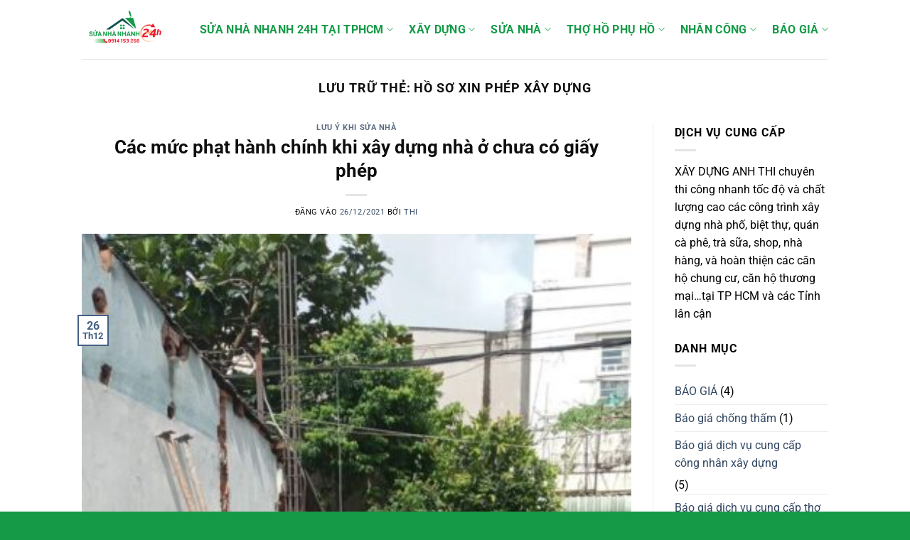

--- FILE ---
content_type: text/html; charset=UTF-8
request_url: https://suanhanhanh24h.vn/tag/ho-so-xin-phep-xay-dung
body_size: 29755
content:
<!DOCTYPE html>
<html lang="vi" class="loading-site no-js">
<head>
	<meta charset="UTF-8" />
	<link rel="profile" href="https://gmpg.org/xfn/11" />
	<link rel="pingback" href="https://suanhanhanh24h.vn/xmlrpc.php" />

	<script>(function(html){html.className = html.className.replace(/\bno-js\b/,'js')})(document.documentElement);</script>
<meta name='robots' content='index, follow, max-image-preview:large, max-snippet:-1, max-video-preview:-1' />
<meta name="viewport" content="width=device-width, initial-scale=1" />
	<!-- This site is optimized with the Yoast SEO plugin v26.8 - https://yoast.com/product/yoast-seo-wordpress/ -->
	<title>Lưu trữ hồ sơ xin phép xây dựng - Sửa Nhà Nhanh</title>
	<link rel="canonical" href="https://suanhanhanh24h.vn/tag/ho-so-xin-phep-xay-dung" />
	<meta property="og:locale" content="vi_VN" />
	<meta property="og:type" content="article" />
	<meta property="og:title" content="Lưu trữ hồ sơ xin phép xây dựng - Sửa Nhà Nhanh" />
	<meta property="og:url" content="https://suanhanhanh24h.vn/tag/ho-so-xin-phep-xay-dung" />
	<meta property="og:site_name" content="Sửa Nhà Nhanh" />
	<meta name="twitter:card" content="summary_large_image" />
	<script type="application/ld+json" class="yoast-schema-graph">{"@context":"https://schema.org","@graph":[{"@type":"CollectionPage","@id":"https://suanhanhanh24h.vn/tag/ho-so-xin-phep-xay-dung","url":"https://suanhanhanh24h.vn/tag/ho-so-xin-phep-xay-dung","name":"Lưu trữ hồ sơ xin phép xây dựng - Sửa Nhà Nhanh","isPartOf":{"@id":"https://suanhanhanh24h.vn/#website"},"primaryImageOfPage":{"@id":"https://suanhanhanh24h.vn/tag/ho-so-xin-phep-xay-dung#primaryimage"},"image":{"@id":"https://suanhanhanh24h.vn/tag/ho-so-xin-phep-xay-dung#primaryimage"},"thumbnailUrl":"https://suanhanhanh24h.vn/wp-content/uploads/2021/12/270001470_470093938025435_7135577166141172127_n.jpg","breadcrumb":{"@id":"https://suanhanhanh24h.vn/tag/ho-so-xin-phep-xay-dung#breadcrumb"},"inLanguage":"vi"},{"@type":"ImageObject","inLanguage":"vi","@id":"https://suanhanhanh24h.vn/tag/ho-so-xin-phep-xay-dung#primaryimage","url":"https://suanhanhanh24h.vn/wp-content/uploads/2021/12/270001470_470093938025435_7135577166141172127_n.jpg","contentUrl":"https://suanhanhanh24h.vn/wp-content/uploads/2021/12/270001470_470093938025435_7135577166141172127_n.jpg","width":526,"height":1112,"caption":"Việc khởi công xây dựng công trình nhà ở phải tuân thủ các quy định của pháp luật."},{"@type":"BreadcrumbList","@id":"https://suanhanhanh24h.vn/tag/ho-so-xin-phep-xay-dung#breadcrumb","itemListElement":[{"@type":"ListItem","position":1,"name":"Trang chủ","item":"https://suanhanhanh24h.vn/"},{"@type":"ListItem","position":2,"name":"hồ sơ xin phép xây dựng"}]},{"@type":"WebSite","@id":"https://suanhanhanh24h.vn/#website","url":"https://suanhanhanh24h.vn/","name":"Sửa Nhà Nhanh","description":"tổng đài 24/7 tư vấn chi tiết giá thành hợp lý chất lượng đỉnh cao","potentialAction":[{"@type":"SearchAction","target":{"@type":"EntryPoint","urlTemplate":"https://suanhanhanh24h.vn/?s={search_term_string}"},"query-input":{"@type":"PropertyValueSpecification","valueRequired":true,"valueName":"search_term_string"}}],"inLanguage":"vi"}]}</script>
	<!-- / Yoast SEO plugin. -->


<link rel='prefetch' href='https://suanhanhanh24h.vn/wp-content/themes/flatsome/assets/js/flatsome.js?ver=e1ad26bd5672989785e1' />
<link rel='prefetch' href='https://suanhanhanh24h.vn/wp-content/themes/flatsome/assets/js/chunk.slider.js?ver=3.19.12' />
<link rel='prefetch' href='https://suanhanhanh24h.vn/wp-content/themes/flatsome/assets/js/chunk.popups.js?ver=3.19.12' />
<link rel='prefetch' href='https://suanhanhanh24h.vn/wp-content/themes/flatsome/assets/js/chunk.tooltips.js?ver=3.19.12' />
<link rel="alternate" type="application/rss+xml" title="Dòng thông tin Sửa Nhà Nhanh &raquo;" href="https://suanhanhanh24h.vn/feed" />
<link rel="alternate" type="application/rss+xml" title="Dòng thông tin cho Thẻ Sửa Nhà Nhanh &raquo; hồ sơ xin phép xây dựng" href="https://suanhanhanh24h.vn/tag/ho-so-xin-phep-xay-dung/feed" />
		<!-- This site uses the Google Analytics by ExactMetrics plugin v8.11.1 - Using Analytics tracking - https://www.exactmetrics.com/ -->
							<script src="//www.googletagmanager.com/gtag/js?id=G-ZRQZY9WZBT"  data-cfasync="false" data-wpfc-render="false" type="text/javascript" async></script>
			<script data-cfasync="false" data-wpfc-render="false" type="text/javascript">
				var em_version = '8.11.1';
				var em_track_user = true;
				var em_no_track_reason = '';
								var ExactMetricsDefaultLocations = {"page_location":"https:\/\/suanhanhanh24h.vn\/tag\/ho-so-xin-phep-xay-dung\/"};
								if ( typeof ExactMetricsPrivacyGuardFilter === 'function' ) {
					var ExactMetricsLocations = (typeof ExactMetricsExcludeQuery === 'object') ? ExactMetricsPrivacyGuardFilter( ExactMetricsExcludeQuery ) : ExactMetricsPrivacyGuardFilter( ExactMetricsDefaultLocations );
				} else {
					var ExactMetricsLocations = (typeof ExactMetricsExcludeQuery === 'object') ? ExactMetricsExcludeQuery : ExactMetricsDefaultLocations;
				}

								var disableStrs = [
										'ga-disable-G-ZRQZY9WZBT',
									];

				/* Function to detect opted out users */
				function __gtagTrackerIsOptedOut() {
					for (var index = 0; index < disableStrs.length; index++) {
						if (document.cookie.indexOf(disableStrs[index] + '=true') > -1) {
							return true;
						}
					}

					return false;
				}

				/* Disable tracking if the opt-out cookie exists. */
				if (__gtagTrackerIsOptedOut()) {
					for (var index = 0; index < disableStrs.length; index++) {
						window[disableStrs[index]] = true;
					}
				}

				/* Opt-out function */
				function __gtagTrackerOptout() {
					for (var index = 0; index < disableStrs.length; index++) {
						document.cookie = disableStrs[index] + '=true; expires=Thu, 31 Dec 2099 23:59:59 UTC; path=/';
						window[disableStrs[index]] = true;
					}
				}

				if ('undefined' === typeof gaOptout) {
					function gaOptout() {
						__gtagTrackerOptout();
					}
				}
								window.dataLayer = window.dataLayer || [];

				window.ExactMetricsDualTracker = {
					helpers: {},
					trackers: {},
				};
				if (em_track_user) {
					function __gtagDataLayer() {
						dataLayer.push(arguments);
					}

					function __gtagTracker(type, name, parameters) {
						if (!parameters) {
							parameters = {};
						}

						if (parameters.send_to) {
							__gtagDataLayer.apply(null, arguments);
							return;
						}

						if (type === 'event') {
														parameters.send_to = exactmetrics_frontend.v4_id;
							var hookName = name;
							if (typeof parameters['event_category'] !== 'undefined') {
								hookName = parameters['event_category'] + ':' + name;
							}

							if (typeof ExactMetricsDualTracker.trackers[hookName] !== 'undefined') {
								ExactMetricsDualTracker.trackers[hookName](parameters);
							} else {
								__gtagDataLayer('event', name, parameters);
							}
							
						} else {
							__gtagDataLayer.apply(null, arguments);
						}
					}

					__gtagTracker('js', new Date());
					__gtagTracker('set', {
						'developer_id.dNDMyYj': true,
											});
					if ( ExactMetricsLocations.page_location ) {
						__gtagTracker('set', ExactMetricsLocations);
					}
										__gtagTracker('config', 'G-ZRQZY9WZBT', {"forceSSL":"true"} );
										window.gtag = __gtagTracker;										(function () {
						/* https://developers.google.com/analytics/devguides/collection/analyticsjs/ */
						/* ga and __gaTracker compatibility shim. */
						var noopfn = function () {
							return null;
						};
						var newtracker = function () {
							return new Tracker();
						};
						var Tracker = function () {
							return null;
						};
						var p = Tracker.prototype;
						p.get = noopfn;
						p.set = noopfn;
						p.send = function () {
							var args = Array.prototype.slice.call(arguments);
							args.unshift('send');
							__gaTracker.apply(null, args);
						};
						var __gaTracker = function () {
							var len = arguments.length;
							if (len === 0) {
								return;
							}
							var f = arguments[len - 1];
							if (typeof f !== 'object' || f === null || typeof f.hitCallback !== 'function') {
								if ('send' === arguments[0]) {
									var hitConverted, hitObject = false, action;
									if ('event' === arguments[1]) {
										if ('undefined' !== typeof arguments[3]) {
											hitObject = {
												'eventAction': arguments[3],
												'eventCategory': arguments[2],
												'eventLabel': arguments[4],
												'value': arguments[5] ? arguments[5] : 1,
											}
										}
									}
									if ('pageview' === arguments[1]) {
										if ('undefined' !== typeof arguments[2]) {
											hitObject = {
												'eventAction': 'page_view',
												'page_path': arguments[2],
											}
										}
									}
									if (typeof arguments[2] === 'object') {
										hitObject = arguments[2];
									}
									if (typeof arguments[5] === 'object') {
										Object.assign(hitObject, arguments[5]);
									}
									if ('undefined' !== typeof arguments[1].hitType) {
										hitObject = arguments[1];
										if ('pageview' === hitObject.hitType) {
											hitObject.eventAction = 'page_view';
										}
									}
									if (hitObject) {
										action = 'timing' === arguments[1].hitType ? 'timing_complete' : hitObject.eventAction;
										hitConverted = mapArgs(hitObject);
										__gtagTracker('event', action, hitConverted);
									}
								}
								return;
							}

							function mapArgs(args) {
								var arg, hit = {};
								var gaMap = {
									'eventCategory': 'event_category',
									'eventAction': 'event_action',
									'eventLabel': 'event_label',
									'eventValue': 'event_value',
									'nonInteraction': 'non_interaction',
									'timingCategory': 'event_category',
									'timingVar': 'name',
									'timingValue': 'value',
									'timingLabel': 'event_label',
									'page': 'page_path',
									'location': 'page_location',
									'title': 'page_title',
									'referrer' : 'page_referrer',
								};
								for (arg in args) {
																		if (!(!args.hasOwnProperty(arg) || !gaMap.hasOwnProperty(arg))) {
										hit[gaMap[arg]] = args[arg];
									} else {
										hit[arg] = args[arg];
									}
								}
								return hit;
							}

							try {
								f.hitCallback();
							} catch (ex) {
							}
						};
						__gaTracker.create = newtracker;
						__gaTracker.getByName = newtracker;
						__gaTracker.getAll = function () {
							return [];
						};
						__gaTracker.remove = noopfn;
						__gaTracker.loaded = true;
						window['__gaTracker'] = __gaTracker;
					})();
									} else {
										console.log("");
					(function () {
						function __gtagTracker() {
							return null;
						}

						window['__gtagTracker'] = __gtagTracker;
						window['gtag'] = __gtagTracker;
					})();
									}
			</script>
							<!-- / Google Analytics by ExactMetrics -->
		<style id='wp-img-auto-sizes-contain-inline-css' type='text/css'>
img:is([sizes=auto i],[sizes^="auto," i]){contain-intrinsic-size:3000px 1500px}
/*# sourceURL=wp-img-auto-sizes-contain-inline-css */
</style>
<style id='wp-emoji-styles-inline-css' type='text/css'>

	img.wp-smiley, img.emoji {
		display: inline !important;
		border: none !important;
		box-shadow: none !important;
		height: 1em !important;
		width: 1em !important;
		margin: 0 0.07em !important;
		vertical-align: -0.1em !important;
		background: none !important;
		padding: 0 !important;
	}
/*# sourceURL=wp-emoji-styles-inline-css */
</style>
<style id='wp-block-library-inline-css' type='text/css'>
:root{--wp-block-synced-color:#7a00df;--wp-block-synced-color--rgb:122,0,223;--wp-bound-block-color:var(--wp-block-synced-color);--wp-editor-canvas-background:#ddd;--wp-admin-theme-color:#007cba;--wp-admin-theme-color--rgb:0,124,186;--wp-admin-theme-color-darker-10:#006ba1;--wp-admin-theme-color-darker-10--rgb:0,107,160.5;--wp-admin-theme-color-darker-20:#005a87;--wp-admin-theme-color-darker-20--rgb:0,90,135;--wp-admin-border-width-focus:2px}@media (min-resolution:192dpi){:root{--wp-admin-border-width-focus:1.5px}}.wp-element-button{cursor:pointer}:root .has-very-light-gray-background-color{background-color:#eee}:root .has-very-dark-gray-background-color{background-color:#313131}:root .has-very-light-gray-color{color:#eee}:root .has-very-dark-gray-color{color:#313131}:root .has-vivid-green-cyan-to-vivid-cyan-blue-gradient-background{background:linear-gradient(135deg,#00d084,#0693e3)}:root .has-purple-crush-gradient-background{background:linear-gradient(135deg,#34e2e4,#4721fb 50%,#ab1dfe)}:root .has-hazy-dawn-gradient-background{background:linear-gradient(135deg,#faaca8,#dad0ec)}:root .has-subdued-olive-gradient-background{background:linear-gradient(135deg,#fafae1,#67a671)}:root .has-atomic-cream-gradient-background{background:linear-gradient(135deg,#fdd79a,#004a59)}:root .has-nightshade-gradient-background{background:linear-gradient(135deg,#330968,#31cdcf)}:root .has-midnight-gradient-background{background:linear-gradient(135deg,#020381,#2874fc)}:root{--wp--preset--font-size--normal:16px;--wp--preset--font-size--huge:42px}.has-regular-font-size{font-size:1em}.has-larger-font-size{font-size:2.625em}.has-normal-font-size{font-size:var(--wp--preset--font-size--normal)}.has-huge-font-size{font-size:var(--wp--preset--font-size--huge)}.has-text-align-center{text-align:center}.has-text-align-left{text-align:left}.has-text-align-right{text-align:right}.has-fit-text{white-space:nowrap!important}#end-resizable-editor-section{display:none}.aligncenter{clear:both}.items-justified-left{justify-content:flex-start}.items-justified-center{justify-content:center}.items-justified-right{justify-content:flex-end}.items-justified-space-between{justify-content:space-between}.screen-reader-text{border:0;clip-path:inset(50%);height:1px;margin:-1px;overflow:hidden;padding:0;position:absolute;width:1px;word-wrap:normal!important}.screen-reader-text:focus{background-color:#ddd;clip-path:none;color:#444;display:block;font-size:1em;height:auto;left:5px;line-height:normal;padding:15px 23px 14px;text-decoration:none;top:5px;width:auto;z-index:100000}html :where(.has-border-color){border-style:solid}html :where([style*=border-top-color]){border-top-style:solid}html :where([style*=border-right-color]){border-right-style:solid}html :where([style*=border-bottom-color]){border-bottom-style:solid}html :where([style*=border-left-color]){border-left-style:solid}html :where([style*=border-width]){border-style:solid}html :where([style*=border-top-width]){border-top-style:solid}html :where([style*=border-right-width]){border-right-style:solid}html :where([style*=border-bottom-width]){border-bottom-style:solid}html :where([style*=border-left-width]){border-left-style:solid}html :where(img[class*=wp-image-]){height:auto;max-width:100%}:where(figure){margin:0 0 1em}html :where(.is-position-sticky){--wp-admin--admin-bar--position-offset:var(--wp-admin--admin-bar--height,0px)}@media screen and (max-width:600px){html :where(.is-position-sticky){--wp-admin--admin-bar--position-offset:0px}}

/*# sourceURL=wp-block-library-inline-css */
</style><style id='global-styles-inline-css' type='text/css'>
:root{--wp--preset--aspect-ratio--square: 1;--wp--preset--aspect-ratio--4-3: 4/3;--wp--preset--aspect-ratio--3-4: 3/4;--wp--preset--aspect-ratio--3-2: 3/2;--wp--preset--aspect-ratio--2-3: 2/3;--wp--preset--aspect-ratio--16-9: 16/9;--wp--preset--aspect-ratio--9-16: 9/16;--wp--preset--color--black: #000000;--wp--preset--color--cyan-bluish-gray: #abb8c3;--wp--preset--color--white: #ffffff;--wp--preset--color--pale-pink: #f78da7;--wp--preset--color--vivid-red: #cf2e2e;--wp--preset--color--luminous-vivid-orange: #ff6900;--wp--preset--color--luminous-vivid-amber: #fcb900;--wp--preset--color--light-green-cyan: #7bdcb5;--wp--preset--color--vivid-green-cyan: #00d084;--wp--preset--color--pale-cyan-blue: #8ed1fc;--wp--preset--color--vivid-cyan-blue: #0693e3;--wp--preset--color--vivid-purple: #9b51e0;--wp--preset--color--primary: #446084;--wp--preset--color--secondary: #d26e4b;--wp--preset--color--success: #7a9c59;--wp--preset--color--alert: #b20000;--wp--preset--gradient--vivid-cyan-blue-to-vivid-purple: linear-gradient(135deg,rgb(6,147,227) 0%,rgb(155,81,224) 100%);--wp--preset--gradient--light-green-cyan-to-vivid-green-cyan: linear-gradient(135deg,rgb(122,220,180) 0%,rgb(0,208,130) 100%);--wp--preset--gradient--luminous-vivid-amber-to-luminous-vivid-orange: linear-gradient(135deg,rgb(252,185,0) 0%,rgb(255,105,0) 100%);--wp--preset--gradient--luminous-vivid-orange-to-vivid-red: linear-gradient(135deg,rgb(255,105,0) 0%,rgb(207,46,46) 100%);--wp--preset--gradient--very-light-gray-to-cyan-bluish-gray: linear-gradient(135deg,rgb(238,238,238) 0%,rgb(169,184,195) 100%);--wp--preset--gradient--cool-to-warm-spectrum: linear-gradient(135deg,rgb(74,234,220) 0%,rgb(151,120,209) 20%,rgb(207,42,186) 40%,rgb(238,44,130) 60%,rgb(251,105,98) 80%,rgb(254,248,76) 100%);--wp--preset--gradient--blush-light-purple: linear-gradient(135deg,rgb(255,206,236) 0%,rgb(152,150,240) 100%);--wp--preset--gradient--blush-bordeaux: linear-gradient(135deg,rgb(254,205,165) 0%,rgb(254,45,45) 50%,rgb(107,0,62) 100%);--wp--preset--gradient--luminous-dusk: linear-gradient(135deg,rgb(255,203,112) 0%,rgb(199,81,192) 50%,rgb(65,88,208) 100%);--wp--preset--gradient--pale-ocean: linear-gradient(135deg,rgb(255,245,203) 0%,rgb(182,227,212) 50%,rgb(51,167,181) 100%);--wp--preset--gradient--electric-grass: linear-gradient(135deg,rgb(202,248,128) 0%,rgb(113,206,126) 100%);--wp--preset--gradient--midnight: linear-gradient(135deg,rgb(2,3,129) 0%,rgb(40,116,252) 100%);--wp--preset--font-size--small: 13px;--wp--preset--font-size--medium: 20px;--wp--preset--font-size--large: 36px;--wp--preset--font-size--x-large: 42px;--wp--preset--spacing--20: 0.44rem;--wp--preset--spacing--30: 0.67rem;--wp--preset--spacing--40: 1rem;--wp--preset--spacing--50: 1.5rem;--wp--preset--spacing--60: 2.25rem;--wp--preset--spacing--70: 3.38rem;--wp--preset--spacing--80: 5.06rem;--wp--preset--shadow--natural: 6px 6px 9px rgba(0, 0, 0, 0.2);--wp--preset--shadow--deep: 12px 12px 50px rgba(0, 0, 0, 0.4);--wp--preset--shadow--sharp: 6px 6px 0px rgba(0, 0, 0, 0.2);--wp--preset--shadow--outlined: 6px 6px 0px -3px rgb(255, 255, 255), 6px 6px rgb(0, 0, 0);--wp--preset--shadow--crisp: 6px 6px 0px rgb(0, 0, 0);}:where(body) { margin: 0; }.wp-site-blocks > .alignleft { float: left; margin-right: 2em; }.wp-site-blocks > .alignright { float: right; margin-left: 2em; }.wp-site-blocks > .aligncenter { justify-content: center; margin-left: auto; margin-right: auto; }:where(.is-layout-flex){gap: 0.5em;}:where(.is-layout-grid){gap: 0.5em;}.is-layout-flow > .alignleft{float: left;margin-inline-start: 0;margin-inline-end: 2em;}.is-layout-flow > .alignright{float: right;margin-inline-start: 2em;margin-inline-end: 0;}.is-layout-flow > .aligncenter{margin-left: auto !important;margin-right: auto !important;}.is-layout-constrained > .alignleft{float: left;margin-inline-start: 0;margin-inline-end: 2em;}.is-layout-constrained > .alignright{float: right;margin-inline-start: 2em;margin-inline-end: 0;}.is-layout-constrained > .aligncenter{margin-left: auto !important;margin-right: auto !important;}.is-layout-constrained > :where(:not(.alignleft):not(.alignright):not(.alignfull)){margin-left: auto !important;margin-right: auto !important;}body .is-layout-flex{display: flex;}.is-layout-flex{flex-wrap: wrap;align-items: center;}.is-layout-flex > :is(*, div){margin: 0;}body .is-layout-grid{display: grid;}.is-layout-grid > :is(*, div){margin: 0;}body{padding-top: 0px;padding-right: 0px;padding-bottom: 0px;padding-left: 0px;}a:where(:not(.wp-element-button)){text-decoration: none;}:root :where(.wp-element-button, .wp-block-button__link){background-color: #32373c;border-width: 0;color: #fff;font-family: inherit;font-size: inherit;font-style: inherit;font-weight: inherit;letter-spacing: inherit;line-height: inherit;padding-top: calc(0.667em + 2px);padding-right: calc(1.333em + 2px);padding-bottom: calc(0.667em + 2px);padding-left: calc(1.333em + 2px);text-decoration: none;text-transform: inherit;}.has-black-color{color: var(--wp--preset--color--black) !important;}.has-cyan-bluish-gray-color{color: var(--wp--preset--color--cyan-bluish-gray) !important;}.has-white-color{color: var(--wp--preset--color--white) !important;}.has-pale-pink-color{color: var(--wp--preset--color--pale-pink) !important;}.has-vivid-red-color{color: var(--wp--preset--color--vivid-red) !important;}.has-luminous-vivid-orange-color{color: var(--wp--preset--color--luminous-vivid-orange) !important;}.has-luminous-vivid-amber-color{color: var(--wp--preset--color--luminous-vivid-amber) !important;}.has-light-green-cyan-color{color: var(--wp--preset--color--light-green-cyan) !important;}.has-vivid-green-cyan-color{color: var(--wp--preset--color--vivid-green-cyan) !important;}.has-pale-cyan-blue-color{color: var(--wp--preset--color--pale-cyan-blue) !important;}.has-vivid-cyan-blue-color{color: var(--wp--preset--color--vivid-cyan-blue) !important;}.has-vivid-purple-color{color: var(--wp--preset--color--vivid-purple) !important;}.has-primary-color{color: var(--wp--preset--color--primary) !important;}.has-secondary-color{color: var(--wp--preset--color--secondary) !important;}.has-success-color{color: var(--wp--preset--color--success) !important;}.has-alert-color{color: var(--wp--preset--color--alert) !important;}.has-black-background-color{background-color: var(--wp--preset--color--black) !important;}.has-cyan-bluish-gray-background-color{background-color: var(--wp--preset--color--cyan-bluish-gray) !important;}.has-white-background-color{background-color: var(--wp--preset--color--white) !important;}.has-pale-pink-background-color{background-color: var(--wp--preset--color--pale-pink) !important;}.has-vivid-red-background-color{background-color: var(--wp--preset--color--vivid-red) !important;}.has-luminous-vivid-orange-background-color{background-color: var(--wp--preset--color--luminous-vivid-orange) !important;}.has-luminous-vivid-amber-background-color{background-color: var(--wp--preset--color--luminous-vivid-amber) !important;}.has-light-green-cyan-background-color{background-color: var(--wp--preset--color--light-green-cyan) !important;}.has-vivid-green-cyan-background-color{background-color: var(--wp--preset--color--vivid-green-cyan) !important;}.has-pale-cyan-blue-background-color{background-color: var(--wp--preset--color--pale-cyan-blue) !important;}.has-vivid-cyan-blue-background-color{background-color: var(--wp--preset--color--vivid-cyan-blue) !important;}.has-vivid-purple-background-color{background-color: var(--wp--preset--color--vivid-purple) !important;}.has-primary-background-color{background-color: var(--wp--preset--color--primary) !important;}.has-secondary-background-color{background-color: var(--wp--preset--color--secondary) !important;}.has-success-background-color{background-color: var(--wp--preset--color--success) !important;}.has-alert-background-color{background-color: var(--wp--preset--color--alert) !important;}.has-black-border-color{border-color: var(--wp--preset--color--black) !important;}.has-cyan-bluish-gray-border-color{border-color: var(--wp--preset--color--cyan-bluish-gray) !important;}.has-white-border-color{border-color: var(--wp--preset--color--white) !important;}.has-pale-pink-border-color{border-color: var(--wp--preset--color--pale-pink) !important;}.has-vivid-red-border-color{border-color: var(--wp--preset--color--vivid-red) !important;}.has-luminous-vivid-orange-border-color{border-color: var(--wp--preset--color--luminous-vivid-orange) !important;}.has-luminous-vivid-amber-border-color{border-color: var(--wp--preset--color--luminous-vivid-amber) !important;}.has-light-green-cyan-border-color{border-color: var(--wp--preset--color--light-green-cyan) !important;}.has-vivid-green-cyan-border-color{border-color: var(--wp--preset--color--vivid-green-cyan) !important;}.has-pale-cyan-blue-border-color{border-color: var(--wp--preset--color--pale-cyan-blue) !important;}.has-vivid-cyan-blue-border-color{border-color: var(--wp--preset--color--vivid-cyan-blue) !important;}.has-vivid-purple-border-color{border-color: var(--wp--preset--color--vivid-purple) !important;}.has-primary-border-color{border-color: var(--wp--preset--color--primary) !important;}.has-secondary-border-color{border-color: var(--wp--preset--color--secondary) !important;}.has-success-border-color{border-color: var(--wp--preset--color--success) !important;}.has-alert-border-color{border-color: var(--wp--preset--color--alert) !important;}.has-vivid-cyan-blue-to-vivid-purple-gradient-background{background: var(--wp--preset--gradient--vivid-cyan-blue-to-vivid-purple) !important;}.has-light-green-cyan-to-vivid-green-cyan-gradient-background{background: var(--wp--preset--gradient--light-green-cyan-to-vivid-green-cyan) !important;}.has-luminous-vivid-amber-to-luminous-vivid-orange-gradient-background{background: var(--wp--preset--gradient--luminous-vivid-amber-to-luminous-vivid-orange) !important;}.has-luminous-vivid-orange-to-vivid-red-gradient-background{background: var(--wp--preset--gradient--luminous-vivid-orange-to-vivid-red) !important;}.has-very-light-gray-to-cyan-bluish-gray-gradient-background{background: var(--wp--preset--gradient--very-light-gray-to-cyan-bluish-gray) !important;}.has-cool-to-warm-spectrum-gradient-background{background: var(--wp--preset--gradient--cool-to-warm-spectrum) !important;}.has-blush-light-purple-gradient-background{background: var(--wp--preset--gradient--blush-light-purple) !important;}.has-blush-bordeaux-gradient-background{background: var(--wp--preset--gradient--blush-bordeaux) !important;}.has-luminous-dusk-gradient-background{background: var(--wp--preset--gradient--luminous-dusk) !important;}.has-pale-ocean-gradient-background{background: var(--wp--preset--gradient--pale-ocean) !important;}.has-electric-grass-gradient-background{background: var(--wp--preset--gradient--electric-grass) !important;}.has-midnight-gradient-background{background: var(--wp--preset--gradient--midnight) !important;}.has-small-font-size{font-size: var(--wp--preset--font-size--small) !important;}.has-medium-font-size{font-size: var(--wp--preset--font-size--medium) !important;}.has-large-font-size{font-size: var(--wp--preset--font-size--large) !important;}.has-x-large-font-size{font-size: var(--wp--preset--font-size--x-large) !important;}
/*# sourceURL=global-styles-inline-css */
</style>

<link rel='stylesheet' id='contact-form-7-css' href='https://suanhanhanh24h.vn/wp-content/plugins/contact-form-7/includes/css/styles.css?ver=6.1.4' type='text/css' media='all' />
<link rel='stylesheet' id='flatsome-main-css' href='https://suanhanhanh24h.vn/wp-content/themes/flatsome/assets/css/flatsome.css?ver=3.19.12' type='text/css' media='all' />
<style id='flatsome-main-inline-css' type='text/css'>
@font-face {
				font-family: "fl-icons";
				font-display: block;
				src: url(https://suanhanhanh24h.vn/wp-content/themes/flatsome/assets/css/icons/fl-icons.eot?v=3.19.12);
				src:
					url(https://suanhanhanh24h.vn/wp-content/themes/flatsome/assets/css/icons/fl-icons.eot#iefix?v=3.19.12) format("embedded-opentype"),
					url(https://suanhanhanh24h.vn/wp-content/themes/flatsome/assets/css/icons/fl-icons.woff2?v=3.19.12) format("woff2"),
					url(https://suanhanhanh24h.vn/wp-content/themes/flatsome/assets/css/icons/fl-icons.ttf?v=3.19.12) format("truetype"),
					url(https://suanhanhanh24h.vn/wp-content/themes/flatsome/assets/css/icons/fl-icons.woff?v=3.19.12) format("woff"),
					url(https://suanhanhanh24h.vn/wp-content/themes/flatsome/assets/css/icons/fl-icons.svg?v=3.19.12#fl-icons) format("svg");
			}
/*# sourceURL=flatsome-main-inline-css */
</style>
<link rel='stylesheet' id='flatsome-style-css' href='https://suanhanhanh24h.vn/wp-content/themes/suanhan/style.css?ver=3.0' type='text/css' media='all' />
<link rel='stylesheet' id='call-now-button-modern-style-css' href='https://suanhanhanh24h.vn/wp-content/plugins/call-now-button/resources/style/modern.css?ver=1.5.5' type='text/css' media='all' />
<script type="text/javascript" src="https://suanhanhanh24h.vn/wp-content/plugins/google-analytics-dashboard-for-wp/assets/js/frontend-gtag.min.js?ver=8.11.1" id="exactmetrics-frontend-script-js" async="async" data-wp-strategy="async"></script>
<script data-cfasync="false" data-wpfc-render="false" type="text/javascript" id='exactmetrics-frontend-script-js-extra'>/* <![CDATA[ */
var exactmetrics_frontend = {"js_events_tracking":"true","download_extensions":"zip,mp3,mpeg,pdf,docx,pptx,xlsx,rar","inbound_paths":"[{\"path\":\"\\\/go\\\/\",\"label\":\"affiliate\"},{\"path\":\"\\\/recommend\\\/\",\"label\":\"affiliate\"}]","home_url":"https:\/\/suanhanhanh24h.vn","hash_tracking":"false","v4_id":"G-ZRQZY9WZBT"};/* ]]> */
</script>
<script type="text/javascript" src="https://suanhanhanh24h.vn/wp-includes/js/jquery/jquery.min.js?ver=3.7.1" id="jquery-core-js"></script>
<script type="text/javascript" src="https://suanhanhanh24h.vn/wp-includes/js/jquery/jquery-migrate.min.js?ver=3.4.1" id="jquery-migrate-js"></script>
<link rel="https://api.w.org/" href="https://suanhanhanh24h.vn/wp-json/" /><link rel="alternate" title="JSON" type="application/json" href="https://suanhanhanh24h.vn/wp-json/wp/v2/tags/1292" /><link rel="EditURI" type="application/rsd+xml" title="RSD" href="https://suanhanhanh24h.vn/xmlrpc.php?rsd" />
<meta name="generator" content="WordPress 6.9" />
<script data-ad-client="ca-pub-3059551214840592" async src="https://pagead2.googlesyndication.com/pagead/js/adsbygoogle.js"></script><link rel="icon" href="https://suanhanhanh24h.vn/wp-content/uploads/2018/12/cropped-logo-anh-thi-32x32.png" sizes="32x32" />
<link rel="icon" href="https://suanhanhanh24h.vn/wp-content/uploads/2018/12/cropped-logo-anh-thi-192x192.png" sizes="192x192" />
<link rel="apple-touch-icon" href="https://suanhanhanh24h.vn/wp-content/uploads/2018/12/cropped-logo-anh-thi-180x180.png" />
<meta name="msapplication-TileImage" content="https://suanhanhanh24h.vn/wp-content/uploads/2018/12/cropped-logo-anh-thi-270x270.png" />
<style id="custom-css" type="text/css">:root {--primary-color: #446084;--fs-color-primary: #446084;--fs-color-secondary: #d26e4b;--fs-color-success: #7a9c59;--fs-color-alert: #b20000;--fs-experimental-link-color: #334862;--fs-experimental-link-color-hover: #111;}.tooltipster-base {--tooltip-color: #fff;--tooltip-bg-color: #000;}.off-canvas-right .mfp-content, .off-canvas-left .mfp-content {--drawer-width: 300px;}.header-main{height: 83px}#logo img{max-height: 83px}#logo{width:120px;}.header-top{min-height: 30px}.transparent .header-main{height: 90px}.transparent #logo img{max-height: 90px}.has-transparent + .page-title:first-of-type,.has-transparent + #main > .page-title,.has-transparent + #main > div > .page-title,.has-transparent + #main .page-header-wrapper:first-of-type .page-title{padding-top: 90px;}.header.show-on-scroll,.stuck .header-main{height:70px!important}.stuck #logo img{max-height: 70px!important}.header-bottom {background-color: #f1f1f1}.header-main .nav > li > a{line-height: 16px }@media (max-width: 549px) {.header-main{height: 70px}#logo img{max-height: 70px}}body{color: #000000}h1,h2,h3,h4,h5,h6,.heading-font{color: #0f0f0f;}body{font-size: 100%;}@media screen and (max-width: 549px){body{font-size: 100%;}}body{font-family: Roboto, sans-serif;}body {font-weight: 400;font-style: normal;}.nav > li > a {font-family: Roboto, sans-serif;}.mobile-sidebar-levels-2 .nav > li > ul > li > a {font-family: Roboto, sans-serif;}.nav > li > a,.mobile-sidebar-levels-2 .nav > li > ul > li > a {font-weight: 700;font-style: normal;}h1,h2,h3,h4,h5,h6,.heading-font, .off-canvas-center .nav-sidebar.nav-vertical > li > a{font-family: Roboto, sans-serif;}h1,h2,h3,h4,h5,h6,.heading-font,.banner h1,.banner h2 {font-weight: 700;font-style: normal;}.alt-font{font-family: "Dancing Script", sans-serif;}.alt-font {font-weight: 400!important;font-style: normal!important;}.header:not(.transparent) .header-nav-main.nav > li > a {color: #159a47;}.header:not(.transparent) .header-nav-main.nav > li > a:hover,.header:not(.transparent) .header-nav-main.nav > li.active > a,.header:not(.transparent) .header-nav-main.nav > li.current > a,.header:not(.transparent) .header-nav-main.nav > li > a.active,.header:not(.transparent) .header-nav-main.nav > li > a.current{color: #077c34;}.header-nav-main.nav-line-bottom > li > a:before,.header-nav-main.nav-line-grow > li > a:before,.header-nav-main.nav-line > li > a:before,.header-nav-main.nav-box > li > a:hover,.header-nav-main.nav-box > li.active > a,.header-nav-main.nav-pills > li > a:hover,.header-nav-main.nav-pills > li.active > a{color:#FFF!important;background-color: #077c34;}.absolute-footer, html{background-color: #159a47}.nav-vertical-fly-out > li + li {border-top-width: 1px; border-top-style: solid;}.label-new.menu-item > a:after{content:"Mới";}.label-hot.menu-item > a:after{content:"Nổi bật";}.label-sale.menu-item > a:after{content:"Giảm giá";}.label-popular.menu-item > a:after{content:"Phổ biến";}</style><style id="kirki-inline-styles">/* cyrillic-ext */
@font-face {
  font-family: 'Roboto';
  font-style: normal;
  font-weight: 400;
  font-stretch: 100%;
  font-display: swap;
  src: url(https://suanhanhanh24h.vn/wp-content/fonts/roboto/KFO7CnqEu92Fr1ME7kSn66aGLdTylUAMa3GUBGEe.woff2) format('woff2');
  unicode-range: U+0460-052F, U+1C80-1C8A, U+20B4, U+2DE0-2DFF, U+A640-A69F, U+FE2E-FE2F;
}
/* cyrillic */
@font-face {
  font-family: 'Roboto';
  font-style: normal;
  font-weight: 400;
  font-stretch: 100%;
  font-display: swap;
  src: url(https://suanhanhanh24h.vn/wp-content/fonts/roboto/KFO7CnqEu92Fr1ME7kSn66aGLdTylUAMa3iUBGEe.woff2) format('woff2');
  unicode-range: U+0301, U+0400-045F, U+0490-0491, U+04B0-04B1, U+2116;
}
/* greek-ext */
@font-face {
  font-family: 'Roboto';
  font-style: normal;
  font-weight: 400;
  font-stretch: 100%;
  font-display: swap;
  src: url(https://suanhanhanh24h.vn/wp-content/fonts/roboto/KFO7CnqEu92Fr1ME7kSn66aGLdTylUAMa3CUBGEe.woff2) format('woff2');
  unicode-range: U+1F00-1FFF;
}
/* greek */
@font-face {
  font-family: 'Roboto';
  font-style: normal;
  font-weight: 400;
  font-stretch: 100%;
  font-display: swap;
  src: url(https://suanhanhanh24h.vn/wp-content/fonts/roboto/KFO7CnqEu92Fr1ME7kSn66aGLdTylUAMa3-UBGEe.woff2) format('woff2');
  unicode-range: U+0370-0377, U+037A-037F, U+0384-038A, U+038C, U+038E-03A1, U+03A3-03FF;
}
/* math */
@font-face {
  font-family: 'Roboto';
  font-style: normal;
  font-weight: 400;
  font-stretch: 100%;
  font-display: swap;
  src: url(https://suanhanhanh24h.vn/wp-content/fonts/roboto/KFO7CnqEu92Fr1ME7kSn66aGLdTylUAMawCUBGEe.woff2) format('woff2');
  unicode-range: U+0302-0303, U+0305, U+0307-0308, U+0310, U+0312, U+0315, U+031A, U+0326-0327, U+032C, U+032F-0330, U+0332-0333, U+0338, U+033A, U+0346, U+034D, U+0391-03A1, U+03A3-03A9, U+03B1-03C9, U+03D1, U+03D5-03D6, U+03F0-03F1, U+03F4-03F5, U+2016-2017, U+2034-2038, U+203C, U+2040, U+2043, U+2047, U+2050, U+2057, U+205F, U+2070-2071, U+2074-208E, U+2090-209C, U+20D0-20DC, U+20E1, U+20E5-20EF, U+2100-2112, U+2114-2115, U+2117-2121, U+2123-214F, U+2190, U+2192, U+2194-21AE, U+21B0-21E5, U+21F1-21F2, U+21F4-2211, U+2213-2214, U+2216-22FF, U+2308-230B, U+2310, U+2319, U+231C-2321, U+2336-237A, U+237C, U+2395, U+239B-23B7, U+23D0, U+23DC-23E1, U+2474-2475, U+25AF, U+25B3, U+25B7, U+25BD, U+25C1, U+25CA, U+25CC, U+25FB, U+266D-266F, U+27C0-27FF, U+2900-2AFF, U+2B0E-2B11, U+2B30-2B4C, U+2BFE, U+3030, U+FF5B, U+FF5D, U+1D400-1D7FF, U+1EE00-1EEFF;
}
/* symbols */
@font-face {
  font-family: 'Roboto';
  font-style: normal;
  font-weight: 400;
  font-stretch: 100%;
  font-display: swap;
  src: url(https://suanhanhanh24h.vn/wp-content/fonts/roboto/KFO7CnqEu92Fr1ME7kSn66aGLdTylUAMaxKUBGEe.woff2) format('woff2');
  unicode-range: U+0001-000C, U+000E-001F, U+007F-009F, U+20DD-20E0, U+20E2-20E4, U+2150-218F, U+2190, U+2192, U+2194-2199, U+21AF, U+21E6-21F0, U+21F3, U+2218-2219, U+2299, U+22C4-22C6, U+2300-243F, U+2440-244A, U+2460-24FF, U+25A0-27BF, U+2800-28FF, U+2921-2922, U+2981, U+29BF, U+29EB, U+2B00-2BFF, U+4DC0-4DFF, U+FFF9-FFFB, U+10140-1018E, U+10190-1019C, U+101A0, U+101D0-101FD, U+102E0-102FB, U+10E60-10E7E, U+1D2C0-1D2D3, U+1D2E0-1D37F, U+1F000-1F0FF, U+1F100-1F1AD, U+1F1E6-1F1FF, U+1F30D-1F30F, U+1F315, U+1F31C, U+1F31E, U+1F320-1F32C, U+1F336, U+1F378, U+1F37D, U+1F382, U+1F393-1F39F, U+1F3A7-1F3A8, U+1F3AC-1F3AF, U+1F3C2, U+1F3C4-1F3C6, U+1F3CA-1F3CE, U+1F3D4-1F3E0, U+1F3ED, U+1F3F1-1F3F3, U+1F3F5-1F3F7, U+1F408, U+1F415, U+1F41F, U+1F426, U+1F43F, U+1F441-1F442, U+1F444, U+1F446-1F449, U+1F44C-1F44E, U+1F453, U+1F46A, U+1F47D, U+1F4A3, U+1F4B0, U+1F4B3, U+1F4B9, U+1F4BB, U+1F4BF, U+1F4C8-1F4CB, U+1F4D6, U+1F4DA, U+1F4DF, U+1F4E3-1F4E6, U+1F4EA-1F4ED, U+1F4F7, U+1F4F9-1F4FB, U+1F4FD-1F4FE, U+1F503, U+1F507-1F50B, U+1F50D, U+1F512-1F513, U+1F53E-1F54A, U+1F54F-1F5FA, U+1F610, U+1F650-1F67F, U+1F687, U+1F68D, U+1F691, U+1F694, U+1F698, U+1F6AD, U+1F6B2, U+1F6B9-1F6BA, U+1F6BC, U+1F6C6-1F6CF, U+1F6D3-1F6D7, U+1F6E0-1F6EA, U+1F6F0-1F6F3, U+1F6F7-1F6FC, U+1F700-1F7FF, U+1F800-1F80B, U+1F810-1F847, U+1F850-1F859, U+1F860-1F887, U+1F890-1F8AD, U+1F8B0-1F8BB, U+1F8C0-1F8C1, U+1F900-1F90B, U+1F93B, U+1F946, U+1F984, U+1F996, U+1F9E9, U+1FA00-1FA6F, U+1FA70-1FA7C, U+1FA80-1FA89, U+1FA8F-1FAC6, U+1FACE-1FADC, U+1FADF-1FAE9, U+1FAF0-1FAF8, U+1FB00-1FBFF;
}
/* vietnamese */
@font-face {
  font-family: 'Roboto';
  font-style: normal;
  font-weight: 400;
  font-stretch: 100%;
  font-display: swap;
  src: url(https://suanhanhanh24h.vn/wp-content/fonts/roboto/KFO7CnqEu92Fr1ME7kSn66aGLdTylUAMa3OUBGEe.woff2) format('woff2');
  unicode-range: U+0102-0103, U+0110-0111, U+0128-0129, U+0168-0169, U+01A0-01A1, U+01AF-01B0, U+0300-0301, U+0303-0304, U+0308-0309, U+0323, U+0329, U+1EA0-1EF9, U+20AB;
}
/* latin-ext */
@font-face {
  font-family: 'Roboto';
  font-style: normal;
  font-weight: 400;
  font-stretch: 100%;
  font-display: swap;
  src: url(https://suanhanhanh24h.vn/wp-content/fonts/roboto/KFO7CnqEu92Fr1ME7kSn66aGLdTylUAMa3KUBGEe.woff2) format('woff2');
  unicode-range: U+0100-02BA, U+02BD-02C5, U+02C7-02CC, U+02CE-02D7, U+02DD-02FF, U+0304, U+0308, U+0329, U+1D00-1DBF, U+1E00-1E9F, U+1EF2-1EFF, U+2020, U+20A0-20AB, U+20AD-20C0, U+2113, U+2C60-2C7F, U+A720-A7FF;
}
/* latin */
@font-face {
  font-family: 'Roboto';
  font-style: normal;
  font-weight: 400;
  font-stretch: 100%;
  font-display: swap;
  src: url(https://suanhanhanh24h.vn/wp-content/fonts/roboto/KFO7CnqEu92Fr1ME7kSn66aGLdTylUAMa3yUBA.woff2) format('woff2');
  unicode-range: U+0000-00FF, U+0131, U+0152-0153, U+02BB-02BC, U+02C6, U+02DA, U+02DC, U+0304, U+0308, U+0329, U+2000-206F, U+20AC, U+2122, U+2191, U+2193, U+2212, U+2215, U+FEFF, U+FFFD;
}
/* cyrillic-ext */
@font-face {
  font-family: 'Roboto';
  font-style: normal;
  font-weight: 700;
  font-stretch: 100%;
  font-display: swap;
  src: url(https://suanhanhanh24h.vn/wp-content/fonts/roboto/KFO7CnqEu92Fr1ME7kSn66aGLdTylUAMa3GUBGEe.woff2) format('woff2');
  unicode-range: U+0460-052F, U+1C80-1C8A, U+20B4, U+2DE0-2DFF, U+A640-A69F, U+FE2E-FE2F;
}
/* cyrillic */
@font-face {
  font-family: 'Roboto';
  font-style: normal;
  font-weight: 700;
  font-stretch: 100%;
  font-display: swap;
  src: url(https://suanhanhanh24h.vn/wp-content/fonts/roboto/KFO7CnqEu92Fr1ME7kSn66aGLdTylUAMa3iUBGEe.woff2) format('woff2');
  unicode-range: U+0301, U+0400-045F, U+0490-0491, U+04B0-04B1, U+2116;
}
/* greek-ext */
@font-face {
  font-family: 'Roboto';
  font-style: normal;
  font-weight: 700;
  font-stretch: 100%;
  font-display: swap;
  src: url(https://suanhanhanh24h.vn/wp-content/fonts/roboto/KFO7CnqEu92Fr1ME7kSn66aGLdTylUAMa3CUBGEe.woff2) format('woff2');
  unicode-range: U+1F00-1FFF;
}
/* greek */
@font-face {
  font-family: 'Roboto';
  font-style: normal;
  font-weight: 700;
  font-stretch: 100%;
  font-display: swap;
  src: url(https://suanhanhanh24h.vn/wp-content/fonts/roboto/KFO7CnqEu92Fr1ME7kSn66aGLdTylUAMa3-UBGEe.woff2) format('woff2');
  unicode-range: U+0370-0377, U+037A-037F, U+0384-038A, U+038C, U+038E-03A1, U+03A3-03FF;
}
/* math */
@font-face {
  font-family: 'Roboto';
  font-style: normal;
  font-weight: 700;
  font-stretch: 100%;
  font-display: swap;
  src: url(https://suanhanhanh24h.vn/wp-content/fonts/roboto/KFO7CnqEu92Fr1ME7kSn66aGLdTylUAMawCUBGEe.woff2) format('woff2');
  unicode-range: U+0302-0303, U+0305, U+0307-0308, U+0310, U+0312, U+0315, U+031A, U+0326-0327, U+032C, U+032F-0330, U+0332-0333, U+0338, U+033A, U+0346, U+034D, U+0391-03A1, U+03A3-03A9, U+03B1-03C9, U+03D1, U+03D5-03D6, U+03F0-03F1, U+03F4-03F5, U+2016-2017, U+2034-2038, U+203C, U+2040, U+2043, U+2047, U+2050, U+2057, U+205F, U+2070-2071, U+2074-208E, U+2090-209C, U+20D0-20DC, U+20E1, U+20E5-20EF, U+2100-2112, U+2114-2115, U+2117-2121, U+2123-214F, U+2190, U+2192, U+2194-21AE, U+21B0-21E5, U+21F1-21F2, U+21F4-2211, U+2213-2214, U+2216-22FF, U+2308-230B, U+2310, U+2319, U+231C-2321, U+2336-237A, U+237C, U+2395, U+239B-23B7, U+23D0, U+23DC-23E1, U+2474-2475, U+25AF, U+25B3, U+25B7, U+25BD, U+25C1, U+25CA, U+25CC, U+25FB, U+266D-266F, U+27C0-27FF, U+2900-2AFF, U+2B0E-2B11, U+2B30-2B4C, U+2BFE, U+3030, U+FF5B, U+FF5D, U+1D400-1D7FF, U+1EE00-1EEFF;
}
/* symbols */
@font-face {
  font-family: 'Roboto';
  font-style: normal;
  font-weight: 700;
  font-stretch: 100%;
  font-display: swap;
  src: url(https://suanhanhanh24h.vn/wp-content/fonts/roboto/KFO7CnqEu92Fr1ME7kSn66aGLdTylUAMaxKUBGEe.woff2) format('woff2');
  unicode-range: U+0001-000C, U+000E-001F, U+007F-009F, U+20DD-20E0, U+20E2-20E4, U+2150-218F, U+2190, U+2192, U+2194-2199, U+21AF, U+21E6-21F0, U+21F3, U+2218-2219, U+2299, U+22C4-22C6, U+2300-243F, U+2440-244A, U+2460-24FF, U+25A0-27BF, U+2800-28FF, U+2921-2922, U+2981, U+29BF, U+29EB, U+2B00-2BFF, U+4DC0-4DFF, U+FFF9-FFFB, U+10140-1018E, U+10190-1019C, U+101A0, U+101D0-101FD, U+102E0-102FB, U+10E60-10E7E, U+1D2C0-1D2D3, U+1D2E0-1D37F, U+1F000-1F0FF, U+1F100-1F1AD, U+1F1E6-1F1FF, U+1F30D-1F30F, U+1F315, U+1F31C, U+1F31E, U+1F320-1F32C, U+1F336, U+1F378, U+1F37D, U+1F382, U+1F393-1F39F, U+1F3A7-1F3A8, U+1F3AC-1F3AF, U+1F3C2, U+1F3C4-1F3C6, U+1F3CA-1F3CE, U+1F3D4-1F3E0, U+1F3ED, U+1F3F1-1F3F3, U+1F3F5-1F3F7, U+1F408, U+1F415, U+1F41F, U+1F426, U+1F43F, U+1F441-1F442, U+1F444, U+1F446-1F449, U+1F44C-1F44E, U+1F453, U+1F46A, U+1F47D, U+1F4A3, U+1F4B0, U+1F4B3, U+1F4B9, U+1F4BB, U+1F4BF, U+1F4C8-1F4CB, U+1F4D6, U+1F4DA, U+1F4DF, U+1F4E3-1F4E6, U+1F4EA-1F4ED, U+1F4F7, U+1F4F9-1F4FB, U+1F4FD-1F4FE, U+1F503, U+1F507-1F50B, U+1F50D, U+1F512-1F513, U+1F53E-1F54A, U+1F54F-1F5FA, U+1F610, U+1F650-1F67F, U+1F687, U+1F68D, U+1F691, U+1F694, U+1F698, U+1F6AD, U+1F6B2, U+1F6B9-1F6BA, U+1F6BC, U+1F6C6-1F6CF, U+1F6D3-1F6D7, U+1F6E0-1F6EA, U+1F6F0-1F6F3, U+1F6F7-1F6FC, U+1F700-1F7FF, U+1F800-1F80B, U+1F810-1F847, U+1F850-1F859, U+1F860-1F887, U+1F890-1F8AD, U+1F8B0-1F8BB, U+1F8C0-1F8C1, U+1F900-1F90B, U+1F93B, U+1F946, U+1F984, U+1F996, U+1F9E9, U+1FA00-1FA6F, U+1FA70-1FA7C, U+1FA80-1FA89, U+1FA8F-1FAC6, U+1FACE-1FADC, U+1FADF-1FAE9, U+1FAF0-1FAF8, U+1FB00-1FBFF;
}
/* vietnamese */
@font-face {
  font-family: 'Roboto';
  font-style: normal;
  font-weight: 700;
  font-stretch: 100%;
  font-display: swap;
  src: url(https://suanhanhanh24h.vn/wp-content/fonts/roboto/KFO7CnqEu92Fr1ME7kSn66aGLdTylUAMa3OUBGEe.woff2) format('woff2');
  unicode-range: U+0102-0103, U+0110-0111, U+0128-0129, U+0168-0169, U+01A0-01A1, U+01AF-01B0, U+0300-0301, U+0303-0304, U+0308-0309, U+0323, U+0329, U+1EA0-1EF9, U+20AB;
}
/* latin-ext */
@font-face {
  font-family: 'Roboto';
  font-style: normal;
  font-weight: 700;
  font-stretch: 100%;
  font-display: swap;
  src: url(https://suanhanhanh24h.vn/wp-content/fonts/roboto/KFO7CnqEu92Fr1ME7kSn66aGLdTylUAMa3KUBGEe.woff2) format('woff2');
  unicode-range: U+0100-02BA, U+02BD-02C5, U+02C7-02CC, U+02CE-02D7, U+02DD-02FF, U+0304, U+0308, U+0329, U+1D00-1DBF, U+1E00-1E9F, U+1EF2-1EFF, U+2020, U+20A0-20AB, U+20AD-20C0, U+2113, U+2C60-2C7F, U+A720-A7FF;
}
/* latin */
@font-face {
  font-family: 'Roboto';
  font-style: normal;
  font-weight: 700;
  font-stretch: 100%;
  font-display: swap;
  src: url(https://suanhanhanh24h.vn/wp-content/fonts/roboto/KFO7CnqEu92Fr1ME7kSn66aGLdTylUAMa3yUBA.woff2) format('woff2');
  unicode-range: U+0000-00FF, U+0131, U+0152-0153, U+02BB-02BC, U+02C6, U+02DA, U+02DC, U+0304, U+0308, U+0329, U+2000-206F, U+20AC, U+2122, U+2191, U+2193, U+2212, U+2215, U+FEFF, U+FFFD;
}/* vietnamese */
@font-face {
  font-family: 'Dancing Script';
  font-style: normal;
  font-weight: 400;
  font-display: swap;
  src: url(https://suanhanhanh24h.vn/wp-content/fonts/dancing-script/If2cXTr6YS-zF4S-kcSWSVi_sxjsohD9F50Ruu7BMSo3Rep8ltA.woff2) format('woff2');
  unicode-range: U+0102-0103, U+0110-0111, U+0128-0129, U+0168-0169, U+01A0-01A1, U+01AF-01B0, U+0300-0301, U+0303-0304, U+0308-0309, U+0323, U+0329, U+1EA0-1EF9, U+20AB;
}
/* latin-ext */
@font-face {
  font-family: 'Dancing Script';
  font-style: normal;
  font-weight: 400;
  font-display: swap;
  src: url(https://suanhanhanh24h.vn/wp-content/fonts/dancing-script/If2cXTr6YS-zF4S-kcSWSVi_sxjsohD9F50Ruu7BMSo3ROp8ltA.woff2) format('woff2');
  unicode-range: U+0100-02BA, U+02BD-02C5, U+02C7-02CC, U+02CE-02D7, U+02DD-02FF, U+0304, U+0308, U+0329, U+1D00-1DBF, U+1E00-1E9F, U+1EF2-1EFF, U+2020, U+20A0-20AB, U+20AD-20C0, U+2113, U+2C60-2C7F, U+A720-A7FF;
}
/* latin */
@font-face {
  font-family: 'Dancing Script';
  font-style: normal;
  font-weight: 400;
  font-display: swap;
  src: url(https://suanhanhanh24h.vn/wp-content/fonts/dancing-script/If2cXTr6YS-zF4S-kcSWSVi_sxjsohD9F50Ruu7BMSo3Sup8.woff2) format('woff2');
  unicode-range: U+0000-00FF, U+0131, U+0152-0153, U+02BB-02BC, U+02C6, U+02DA, U+02DC, U+0304, U+0308, U+0329, U+2000-206F, U+20AC, U+2122, U+2191, U+2193, U+2212, U+2215, U+FEFF, U+FFFD;
}</style></head>

<body class="archive tag tag-ho-so-xin-phep-xay-dung tag-1292 wp-theme-flatsome wp-child-theme-suanhan lightbox nav-dropdown-has-arrow nav-dropdown-has-shadow nav-dropdown-has-border">


<a class="skip-link screen-reader-text" href="#main">Bỏ qua nội dung</a>

<div id="wrapper">

	
	<header id="header" class="header has-sticky sticky-jump">
		<div class="header-wrapper">
			<div id="masthead" class="header-main ">
      <div class="header-inner flex-row container logo-left medium-logo-center" role="navigation">

          <!-- Logo -->
          <div id="logo" class="flex-col logo">
            
<!-- Header logo -->
<a href="https://suanhanhanh24h.vn/" title="Sửa Nhà Nhanh - tổng đài 24/7 tư vấn chi tiết giá thành hợp lý chất lượng đỉnh cao" rel="home">
		<img width="1020" height="591" src="https://suanhanhanh24h.vn/wp-content/uploads/2019/10/logo-suanhanhanh24-1380x800.png" class="header_logo header-logo" alt="Sửa Nhà Nhanh"/><img  width="1020" height="591" src="https://suanhanhanh24h.vn/wp-content/uploads/2019/10/logo-suanhanhanh24-1380x800.png" class="header-logo-dark" alt="Sửa Nhà Nhanh"/></a>
          </div>

          <!-- Mobile Left Elements -->
          <div class="flex-col show-for-medium flex-left">
            <ul class="mobile-nav nav nav-left ">
              <li class="nav-icon has-icon">
  		<a href="#" data-open="#main-menu" data-pos="left" data-bg="main-menu-overlay" data-color="" class="is-small" aria-label="Menu" aria-controls="main-menu" aria-expanded="false">

		  <i class="icon-menu" ></i>
		  		</a>
	</li>
            </ul>
          </div>

          <!-- Left Elements -->
          <div class="flex-col hide-for-medium flex-left
            flex-grow">
            <ul class="header-nav header-nav-main nav nav-left  nav-size-large nav-spacing-large nav-uppercase" >
                          </ul>
          </div>

          <!-- Right Elements -->
          <div class="flex-col hide-for-medium flex-right">
            <ul class="header-nav header-nav-main nav nav-right  nav-size-large nav-spacing-large nav-uppercase">
              <li id="menu-item-1242" class="menu-item menu-item-type-post_type menu-item-object-page menu-item-home menu-item-has-children menu-item-1242 menu-item-design-default has-dropdown"><a href="https://suanhanhanh24h.vn/" class="nav-top-link" aria-expanded="false" aria-haspopup="menu">Sửa Nhà Nhanh 24h Tại TPHCM<i class="icon-angle-down" ></i></a>
<ul class="sub-menu nav-dropdown nav-dropdown-default">
	<li id="menu-item-8782" class="menu-item menu-item-type-post_type menu-item-object-page menu-item-8782"><a href="https://suanhanhanh24h.vn/sua-nha-nhanh">Giới thiệu Sửa Nhà Nhanh</a></li>
	<li id="menu-item-194" class="menu-item menu-item-type-post_type menu-item-object-page menu-item-194"><a href="https://suanhanhanh24h.vn/lien-he">Liên Hệ</a></li>
</ul>
</li>
<li id="menu-item-1245" class="menu-item menu-item-type-taxonomy menu-item-object-category menu-item-has-children menu-item-1245 menu-item-design-default has-dropdown"><a href="https://suanhanhanh24h.vn/category/xay-dung" class="nav-top-link" aria-expanded="false" aria-haspopup="menu">XÂY DỰNG<i class="icon-angle-down" ></i></a>
<ul class="sub-menu nav-dropdown nav-dropdown-default">
	<li id="menu-item-6621" class="menu-item menu-item-type-taxonomy menu-item-object-category menu-item-has-children menu-item-6621 nav-dropdown-col"><a href="https://suanhanhanh24h.vn/category/xay-dung/thiet-ke">THIẾT KẾ</a>
	<ul class="sub-menu nav-column nav-dropdown-default">
		<li id="menu-item-6581" class="menu-item menu-item-type-taxonomy menu-item-object-category menu-item-6581"><a href="https://suanhanhanh24h.vn/category/xay-dung/thiet-ke/ho-so-thiet-ke">Hồ sơ thiết kế</a></li>
		<li id="menu-item-6518" class="menu-item menu-item-type-taxonomy menu-item-object-category menu-item-6518"><a href="https://suanhanhanh24h.vn/category/xay-dung/thiet-ke/bao-gia-thiet-ke">Báo giá thiết kế</a></li>
		<li id="menu-item-6907" class="menu-item menu-item-type-taxonomy menu-item-object-category menu-item-6907"><a href="https://suanhanhanh24h.vn/category/xay-dung/thiet-ke/thiet-ke-nha-pho-biet-thu">Thiết kế Nhà phố Biệt thự</a></li>
		<li id="menu-item-6921" class="menu-item menu-item-type-taxonomy menu-item-object-category menu-item-6921"><a href="https://suanhanhanh24h.vn/category/xay-dung/thiet-ke/thiet-ke-noi-that">Thiết kế nội thất</a></li>
		<li id="menu-item-6549" class="menu-item menu-item-type-taxonomy menu-item-object-category menu-item-6549"><a href="https://suanhanhanh24h.vn/category/xay-dung/thiet-ke/decor-phong-tro">Decor Phòng trọ</a></li>
		<li id="menu-item-6583" class="menu-item menu-item-type-taxonomy menu-item-object-category menu-item-6583"><a href="https://suanhanhanh24h.vn/category/xay-dung/thiet-ke/mau-nha-dep">Mãu Nhà đẹp</a></li>
		<li id="menu-item-6599" class="menu-item menu-item-type-taxonomy menu-item-object-category menu-item-6599"><a href="https://suanhanhanh24h.vn/category/xay-dung/thiet-ke/phong-thuy-ap-dung-trong-nha-o">Phong thủy áp dụng trong nhà ở</a></li>
		<li id="menu-item-6582" class="menu-item menu-item-type-taxonomy menu-item-object-category menu-item-6582"><a href="https://suanhanhanh24h.vn/category/xay-dung/thiet-ke/lien-he-thiet-ke">Liên hệ thiết kế</a></li>
	</ul>
</li>
	<li id="menu-item-6673" class="menu-item menu-item-type-taxonomy menu-item-object-category menu-item-has-children menu-item-6673 nav-dropdown-col"><a href="https://suanhanhanh24h.vn/category/xay-dung/thi-cong-tron-goi">Thi công trọn gói</a>
	<ul class="sub-menu nav-column nav-dropdown-default">
		<li id="menu-item-6620" class="menu-item menu-item-type-taxonomy menu-item-object-category menu-item-6620"><a href="https://suanhanhanh24h.vn/category/xay-dung/thi-cong-xay-dung-tron-goi">Thi công xây dựng trọn gói</a></li>
		<li id="menu-item-6617" class="menu-item menu-item-type-taxonomy menu-item-object-category menu-item-6617"><a href="https://suanhanhanh24h.vn/category/xay-dung/thi-cong-phan-tho-va-nhan-cong-hoan-thien">Thi công phần thô và nhân công hoàn thiện</a></li>
		<li id="menu-item-6618" class="menu-item menu-item-type-taxonomy menu-item-object-category menu-item-6618"><a href="https://suanhanhanh24h.vn/category/xay-dung/thi-cong-xay-dung-phan-hoan-thien">Thi công xây dựng phần hoàn thiện</a></li>
		<li id="menu-item-6619" class="menu-item menu-item-type-taxonomy menu-item-object-category menu-item-6619"><a href="https://suanhanhanh24h.vn/category/xay-dung/thi-cong-xay-dung-phan-nhan-cong">Thi công xây dựng phần nhân công</a></li>
		<li id="menu-item-6615" class="menu-item menu-item-type-taxonomy menu-item-object-category menu-item-6615"><a href="https://suanhanhanh24h.vn/category/xay-dung/thi-cong-nha-tien-che-nha-xuong">Thi công nhà tiền chế nhà xưởng</a></li>
		<li id="menu-item-6585" class="menu-item menu-item-type-taxonomy menu-item-object-category menu-item-6585"><a href="https://suanhanhanh24h.vn/category/xay-dung/thi-cong-tron-goi/hoan-thien-nha-giao-tho-va-can-ho-chung-cu-giao-tho">Hoàn thiện nhà giao thô và căn hộ chung cư giao thô</a></li>
	</ul>
</li>
	<li id="menu-item-6930" class="menu-item menu-item-type-taxonomy menu-item-object-category menu-item-has-children menu-item-6930 nav-dropdown-col"><a href="https://suanhanhanh24h.vn/category/thi-cong-hoan-thien">Thi công hoàn thiện</a>
	<ul class="sub-menu nav-column nav-dropdown-default">
		<li id="menu-item-6550" class="menu-item menu-item-type-taxonomy menu-item-object-category menu-item-6550"><a href="https://suanhanhanh24h.vn/category/thi-cong-hoan-thien/da-hoa-cuong-ban-bep-cau-thang-op-lat-nen">Đá hoa cương Bàn, Bếp, Cầu thang, Ốp lát nền</a></li>
		<li id="menu-item-6530" class="menu-item menu-item-type-taxonomy menu-item-object-category menu-item-has-children menu-item-6530"><a href="https://suanhanhanh24h.vn/category/thi-cong-hoan-thien/thi-cong-cac-hang-muc-co-khi-sat-nhom-inox">Thi Công các hạng mục cơ khí sắt nhôm inox</a>
		<ul class="sub-menu nav-column nav-dropdown-default">
			<li id="menu-item-6547" class="menu-item menu-item-type-taxonomy menu-item-object-category menu-item-6547"><a href="https://suanhanhanh24h.vn/category/thi-cong-hoan-thien/thi-cong-cac-hang-muc-co-khi-sat-nhom-inox/cua-cong-vach-cau-thang-lan-can-nhom-kinh">Cửa, Cổng, Vách, Cầu thang, Lan can Nhôm Kính</a></li>
			<li id="menu-item-6532" class="menu-item menu-item-type-taxonomy menu-item-object-category menu-item-6532"><a href="https://suanhanhanh24h.vn/category/thi-cong-hoan-thien/thi-cong-cac-hang-muc-co-khi-sat-nhom-inox/cua-cong-vach-cau-thang-lan-can-hang-rao-mai-ton-sat-inox">Cửa Cổng Vách Cầu thang Lan can Hàng rào Mái tôn Sắt Inox</a></li>
			<li id="menu-item-6629" class="menu-item menu-item-type-taxonomy menu-item-object-category menu-item-6629"><a href="https://suanhanhanh24h.vn/category/thi-cong-hoan-thien/thi-cong-cac-hang-muc-co-khi-sat-nhom-inox/thi-cong-lap-dat-bang-hieu-quang-cao">Thi công lắp đặt biển hiệu quảng cáo</a></li>
		</ul>
</li>
	</ul>
</li>
	<li id="menu-item-6616" class="menu-item menu-item-type-taxonomy menu-item-object-category menu-item-has-children menu-item-6616 nav-dropdown-col"><a href="https://suanhanhanh24h.vn/category/xay-dung/giay-dan-tuong-san-nhua-san-go-lam-song-pvc">Giấy dán tường Sàn nhựa Sàn Gỗ Lam Sóng PVC</a>
	<ul class="sub-menu nav-column nav-dropdown-default">
		<li id="menu-item-6622" class="menu-item menu-item-type-taxonomy menu-item-object-category menu-item-6622"><a href="https://suanhanhanh24h.vn/category/sua-nha/san-go-giay-dan-tuong/thi-cong-giay-dan-tuong">Thi công giấy dán tường</a></li>
		<li id="menu-item-6556" class="menu-item menu-item-type-taxonomy menu-item-object-category menu-item-has-children menu-item-6556"><a href="https://suanhanhanh24h.vn/category/sua-nha/san-go-giay-dan-tuong">Sàn gỗ Sàn nhựa tấm ốp pvc lam sóng</a>
		<ul class="sub-menu nav-column nav-dropdown-default">
			<li id="menu-item-6623" class="menu-item menu-item-type-taxonomy menu-item-object-category menu-item-6623"><a href="https://suanhanhanh24h.vn/category/sua-nha/san-go-giay-dan-tuong/thi-cong-op-lat-san-go">Thi công ốp lát sàn gỗ</a></li>
			<li id="menu-item-6624" class="menu-item menu-item-type-taxonomy menu-item-object-category menu-item-6624"><a href="https://suanhanhanh24h.vn/category/sua-nha/san-go-giay-dan-tuong/thi-cong-lat-san-nhua">Thi công lát sàn nhựa</a></li>
			<li id="menu-item-6831" class="menu-item menu-item-type-taxonomy menu-item-object-category menu-item-6831"><a href="https://suanhanhanh24h.vn/category/sua-nha/san-go-giay-dan-tuong/thi-cong-tham-nhua-tham-co/tam-op-tuong-pvc-lam-song">Tấm ốp tường PVC, Lam sóng</a></li>
			<li id="menu-item-6612" class="menu-item menu-item-type-taxonomy menu-item-object-category menu-item-6612"><a href="https://suanhanhanh24h.vn/category/sua-nha/san-go-giay-dan-tuong/thi-cong-tham-nhua-tham-co">Thi công thảm nhựa thảm cỏ</a></li>
		</ul>
</li>
	</ul>
</li>
	<li id="menu-item-6597" class="menu-item menu-item-type-taxonomy menu-item-object-category menu-item-has-children menu-item-6597 nav-dropdown-col"><a href="https://suanhanhanh24h.vn/category/xay-dung/noi-that-tu-giuong-cua-go-va-nhua">Nội thất Tủ Giường Cửa Gỗ Và Nhựa</a>
	<ul class="sub-menu nav-column nav-dropdown-default">
		<li id="menu-item-6595" class="menu-item menu-item-type-taxonomy menu-item-object-category menu-item-6595"><a href="https://suanhanhanh24h.vn/category/xay-dung/noi-that-tu-giuong-cua-go-va-nhua/noi-that-cua-tu-bep-giuong-go-tu-nhien">Nội Thất Cửa Tủ Bếp Giường Gỗ Tự Nhiên</a></li>
		<li id="menu-item-6594" class="menu-item menu-item-type-taxonomy menu-item-object-category menu-item-6594"><a href="https://suanhanhanh24h.vn/category/xay-dung/noi-that-tu-giuong-cua-go-va-nhua/noi-that-cua-tu-bep-giuong-go-cong-nghiep">Nội thất Cửa Tủ Bếp Giường gỗ công nghiệp</a></li>
		<li id="menu-item-6596" class="menu-item menu-item-type-taxonomy menu-item-object-category menu-item-6596"><a href="https://suanhanhanh24h.vn/category/xay-dung/noi-that-tu-giuong-cua-go-va-nhua/noi-that-cua-tu-bep-giuong-nhua">Nội thất Cửa Tủ Bếp Giường nhựa</a></li>
	</ul>
</li>
	<li id="menu-item-6852" class="menu-item menu-item-type-taxonomy menu-item-object-category menu-item-has-children menu-item-6852 nav-dropdown-col"><a href="https://suanhanhanh24h.vn/category/xay-dung/kinh-nghiem-thi-cong">KINH NGHIỆM THI CÔNG</a>
	<ul class="sub-menu nav-column nav-dropdown-default">
		<li id="menu-item-6802" class="menu-item menu-item-type-taxonomy menu-item-object-category menu-item-has-children menu-item-6802"><a href="https://suanhanhanh24h.vn/category/xay-dung/kinh-nghiem-thi-cong/quy-trinh-xay-nha-chuan">Quy trình xây nhà chuẩn</a>
		<ul class="sub-menu nav-column nav-dropdown-default">
			<li id="menu-item-6806" class="menu-item menu-item-type-taxonomy menu-item-object-category menu-item-6806"><a href="https://suanhanhanh24h.vn/category/xay-dung/kinh-nghiem-thi-cong/quy-trinh-xay-nha-chuan/phan-mong-nha">Phần móng nhà</a></li>
			<li id="menu-item-6808" class="menu-item menu-item-type-taxonomy menu-item-object-category menu-item-6808"><a href="https://suanhanhanh24h.vn/category/xay-dung/kinh-nghiem-thi-cong/quy-trinh-xay-nha-chuan/phan-tho-can-nha">Phần thô căn nhà</a></li>
			<li id="menu-item-6804" class="menu-item menu-item-type-taxonomy menu-item-object-category menu-item-6804"><a href="https://suanhanhanh24h.vn/category/xay-dung/kinh-nghiem-thi-cong/quy-trinh-xay-nha-chuan/phan-hoan-thien-can-nha">Phần hoàn thiện căn nhà</a></li>
			<li id="menu-item-6805" class="menu-item menu-item-type-taxonomy menu-item-object-category menu-item-6805"><a href="https://suanhanhanh24h.vn/category/xay-dung/kinh-nghiem-thi-cong/quy-trinh-xay-nha-chuan/phan-mai-nha">Phần mái nhà</a></li>
			<li id="menu-item-6807" class="menu-item menu-item-type-taxonomy menu-item-object-category menu-item-6807"><a href="https://suanhanhanh24h.vn/category/xay-dung/kinh-nghiem-thi-cong/quy-trinh-xay-nha-chuan/phan-san-vuon-cong-hang-rao">Phần sân vườn cổng hàng rào</a></li>
		</ul>
</li>
	</ul>
</li>
</ul>
</li>
<li id="menu-item-1246" class="menu-item menu-item-type-taxonomy menu-item-object-category menu-item-has-children menu-item-1246 menu-item-design-default has-dropdown"><a href="https://suanhanhanh24h.vn/category/sua-nha" class="nav-top-link" aria-expanded="false" aria-haspopup="menu">SỬA NHÀ<i class="icon-angle-down" ></i></a>
<ul class="sub-menu nav-dropdown nav-dropdown-default">
	<li id="menu-item-6539" class="menu-item menu-item-type-taxonomy menu-item-object-category menu-item-has-children menu-item-6539 nav-dropdown-col"><a href="https://suanhanhanh24h.vn/category/sua-nha/chong-tham">CHỐNG THẤM</a>
	<ul class="sub-menu nav-column nav-dropdown-default">
		<li id="menu-item-6528" class="menu-item menu-item-type-taxonomy menu-item-object-category menu-item-6528"><a href="https://suanhanhanh24h.vn/category/sua-nha/chong-tham/cach-nhiet-cach-am">Cách nhiệt cách âm</a></li>
		<li id="menu-item-6537" class="menu-item menu-item-type-taxonomy menu-item-object-category menu-item-6537"><a href="https://suanhanhanh24h.vn/category/sua-nha/chong-tham/chong-dot-cong-trinh">Chống dột công trình</a></li>
		<li id="menu-item-6538" class="menu-item menu-item-type-taxonomy menu-item-object-category menu-item-6538"><a href="https://suanhanhanh24h.vn/category/sua-nha/chong-tham/chong-nut-san-be-tong">Chống nứt sàn bê tông</a></li>
		<li id="menu-item-6580" class="menu-item menu-item-type-taxonomy menu-item-object-category menu-item-6580"><a href="https://suanhanhanh24h.vn/category/sua-nha/chong-tham/chong-tham-cong-trinh">Chống thấm công trình</a></li>
	</ul>
</li>
	<li id="menu-item-6945" class="menu-item menu-item-type-taxonomy menu-item-object-category menu-item-has-children menu-item-6945 nav-dropdown-col"><a href="https://suanhanhanh24h.vn/category/sua-nha/thi-cong-thach-cao-son-nuoc">Thi công thạch cao sơn nước</a>
	<ul class="sub-menu nav-column nav-dropdown-default">
		<li id="menu-item-6613" class="menu-item menu-item-type-taxonomy menu-item-object-category menu-item-6613"><a href="https://suanhanhanh24h.vn/category/sua-nha/thi-cong-thach-cao-son-nuoc/tran-vach-thach-cao">Trần Vách thạch cao</a></li>
		<li id="menu-item-6559" class="menu-item menu-item-type-taxonomy menu-item-object-category menu-item-6559"><a href="https://suanhanhanh24h.vn/category/sua-nha/thi-cong-thach-cao-son-nuoc/thi-cong-son-nuoc">Thi công sơn nước</a></li>
		<li id="menu-item-6938" class="menu-item menu-item-type-taxonomy menu-item-object-category menu-item-6938"><a href="https://suanhanhanh24h.vn/category/sua-nha/thi-cong-thach-cao-son-nuoc/thi-cong-son-dau">Thi công sơn dầu</a></li>
		<li id="menu-item-6941" class="menu-item menu-item-type-taxonomy menu-item-object-category menu-item-6941"><a href="https://suanhanhanh24h.vn/category/sua-nha/thi-cong-thach-cao-son-nuoc/thi-cong-son-pu-son-go">Thi công sơn Pu sơn gỗ</a></li>
		<li id="menu-item-6940" class="menu-item menu-item-type-taxonomy menu-item-object-category menu-item-6940"><a href="https://suanhanhanh24h.vn/category/sua-nha/thi-cong-thach-cao-son-nuoc/thi-cong-son-hieu-ung-trang-tri">Thi công sơn hiệu ứng trang trí</a></li>
		<li id="menu-item-6939" class="menu-item menu-item-type-taxonomy menu-item-object-category menu-item-6939"><a href="https://suanhanhanh24h.vn/category/sua-nha/thi-cong-thach-cao-son-nuoc/thi-cong-son-epoxy">Thi công sơn epoxy</a></li>
	</ul>
</li>
	<li id="menu-item-6572" class="menu-item menu-item-type-taxonomy menu-item-object-category menu-item-has-children menu-item-6572 nav-dropdown-col"><a href="https://suanhanhanh24h.vn/category/sua-nha/he-thong-dien-nuoc-dien-lanh">HỆ THỐNG ĐIỆN NƯỚC ĐIỆN LẠNH</a>
	<ul class="sub-menu nav-column nav-dropdown-default">
		<li id="menu-item-6628" class="menu-item menu-item-type-taxonomy menu-item-object-category menu-item-6628"><a href="https://suanhanhanh24h.vn/category/sua-nha/he-thong-dien-nuoc-dien-lanh/thi-cong-lap-dat-he-thong-dien">Thi công lắp đặt hệ thống điện</a></li>
		<li id="menu-item-6627" class="menu-item menu-item-type-taxonomy menu-item-object-category menu-item-6627"><a href="https://suanhanhanh24h.vn/category/sua-nha/he-thong-dien-nuoc-dien-lanh/thi-cong-he-thong-cap-thoat-nuoc">Thi công hệ thống cấp thoát nước</a></li>
		<li id="menu-item-6626" class="menu-item menu-item-type-taxonomy menu-item-object-category menu-item-6626"><a href="https://suanhanhanh24h.vn/category/sua-nha/he-thong-dien-nuoc-dien-lanh/thi-cong-he-thong-dieu-hoa">Thi công hệ thống điều hòa</a></li>
		<li id="menu-item-6625" class="menu-item menu-item-type-taxonomy menu-item-object-category menu-item-6625"><a href="https://suanhanhanh24h.vn/category/sua-nha/he-thong-dien-nuoc-dien-lanh/thi-cong-he-thong-camera-an-ninh">Thi công hệ thống camera an ninh</a></li>
	</ul>
</li>
	<li id="menu-item-6557" class="menu-item menu-item-type-taxonomy menu-item-object-category menu-item-has-children menu-item-6557 nav-dropdown-col"><a href="https://suanhanhanh24h.vn/category/sua-nha/xay-to-op-lat">XÂY TÔ ỐP LÁT</a>
	<ul class="sub-menu nav-column nav-dropdown-default">
		<li id="menu-item-6661" class="menu-item menu-item-type-taxonomy menu-item-object-category menu-item-6661"><a href="https://suanhanhanh24h.vn/category/sua-nha/xay-to-op-lat/xay-tuong">Xây tường</a></li>
		<li id="menu-item-6662" class="menu-item menu-item-type-taxonomy menu-item-object-category menu-item-6662"><a href="https://suanhanhanh24h.vn/category/sua-nha/xay-to-op-lat/can-nen-vua-nen-be-tong">Cán nền vữa nền bê tông</a></li>
		<li id="menu-item-6598" class="menu-item menu-item-type-taxonomy menu-item-object-category menu-item-has-children menu-item-6598"><a href="https://suanhanhanh24h.vn/category/sua-nha/xay-to-op-lat/op-lat-gach-da">Ốp lát gạch đá</a>
		<ul class="sub-menu nav-column nav-dropdown-default">
			<li id="menu-item-8078" class="menu-item menu-item-type-taxonomy menu-item-object-category menu-item-8078"><a href="https://suanhanhanh24h.vn/category/sua-nha/xay-to-op-lat/op-lat-gach-da/op-lat-gach-da-san-vuon">Ốp Lát gạch đá sân vườn</a></li>
			<li id="menu-item-8079" class="menu-item menu-item-type-taxonomy menu-item-object-category menu-item-8079"><a href="https://suanhanhanh24h.vn/category/sua-nha/xay-to-op-lat/op-lat-gach-da/op-gach-mosaic">Ốp gạch Mosaic</a></li>
			<li id="menu-item-8080" class="menu-item menu-item-type-taxonomy menu-item-object-category menu-item-8080"><a href="https://suanhanhanh24h.vn/category/sua-nha/xay-to-op-lat/op-lat-gach-da/op-lat-gach-kho-lon">Ốp lát gạch khổ lớn</a></li>
			<li id="menu-item-8081" class="menu-item menu-item-type-taxonomy menu-item-object-category menu-item-8081"><a href="https://suanhanhanh24h.vn/category/sua-nha/xay-to-op-lat/op-lat-gach-da/op-lat-phong-ve-sinh">Ốp lát phòng vệ sinh</a></li>
		</ul>
</li>
		<li id="menu-item-6763" class="menu-item menu-item-type-taxonomy menu-item-object-category menu-item-6763"><a href="https://suanhanhanh24h.vn/category/sua-nha/xay-to-op-lat/xay-to-cac-hang-muc-khac">Xây tô các hạng mục khác</a></li>
	</ul>
</li>
	<li id="menu-item-6951" class="menu-item menu-item-type-taxonomy menu-item-object-category menu-item-has-children menu-item-6951 nav-dropdown-col"><a href="https://suanhanhanh24h.vn/category/sua-nha/sua-nha-nguyen-can">Sửa Nhà Nguyên Căn</a>
	<ul class="sub-menu nav-column nav-dropdown-default">
		<li id="menu-item-6555" class="menu-item menu-item-type-taxonomy menu-item-object-category menu-item-has-children menu-item-6555"><a href="https://suanhanhanh24h.vn/category/sua-nha/sua-nha-nguyen-can/nang-tang-san-duc-gia">NÂNG TẦNG SÀN ĐÚC GIẢ</a>
		<ul class="sub-menu nav-column nav-dropdown-default">
			<li id="menu-item-6695" class="menu-item menu-item-type-taxonomy menu-item-object-category menu-item-6695"><a href="https://suanhanhanh24h.vn/category/sua-nha/sua-nha-nguyen-can/nang-tang-san-duc-gia/trai-ton-duc-gia">Trải tôn đúc giả</a></li>
			<li id="menu-item-6694" class="menu-item menu-item-type-taxonomy menu-item-object-category menu-item-6694"><a href="https://suanhanhanh24h.vn/category/sua-nha/sua-nha-nguyen-can/nang-tang-san-duc-gia/khung-tam-cemboard">Khung Tấm Cemboard</a></li>
			<li id="menu-item-6698" class="menu-item menu-item-type-taxonomy menu-item-object-category menu-item-6698"><a href="https://suanhanhanh24h.vn/category/sua-nha/sua-nha-nguyen-can/nang-tang-san-duc-gia/tien-che-khung-thep-hinh">Tiền chế hung thép hình</a></li>
			<li id="menu-item-6696" class="menu-item menu-item-type-taxonomy menu-item-object-category menu-item-6696"><a href="https://suanhanhanh24h.vn/category/sua-nha/sua-nha-nguyen-can/nang-tang-san-duc-gia/tien-che-khung-thep-hop">Tiền chế khung thép hộp</a></li>
			<li id="menu-item-6697" class="menu-item menu-item-type-taxonomy menu-item-object-category menu-item-6697"><a href="https://suanhanhanh24h.vn/category/sua-nha/sua-nha-nguyen-can/nang-tang-san-duc-gia/khung-xa-go-len-tuong">Khung xà gồ lên tường</a></li>
		</ul>
</li>
		<li id="menu-item-6529" class="menu-item menu-item-type-taxonomy menu-item-object-category menu-item-has-children menu-item-6529"><a href="https://suanhanhanh24h.vn/category/sua-nha/sua-nha-nguyen-can/sua-chua-cai-tao-can-ho-chung-cu">Sửa Chữa Cải Tạo Căn Hộ Chung Cư</a>
		<ul class="sub-menu nav-column nav-dropdown-default">
			<li id="menu-item-6586" class="menu-item menu-item-type-taxonomy menu-item-object-category menu-item-6586"><a href="https://suanhanhanh24h.vn/category/sua-nha/sua-nha-nguyen-can/sua-chua-nha-cap-4-nguyen-can">Sửa chữa nhà cấp 4 nguyên căn</a></li>
		</ul>
</li>
		<li id="menu-item-6947" class="menu-item menu-item-type-taxonomy menu-item-object-category menu-item-6947"><a href="https://suanhanhanh24h.vn/category/sua-nha/sua-nha-nguyen-can/sua-chua-mat-bang-kinh-doanh-cua-hang-shop">Sửa Chữa Mặt Bằng Kinh Doanh Cửa hàng Shop</a></li>
		<li id="menu-item-6948" class="menu-item menu-item-type-taxonomy menu-item-object-category menu-item-6948"><a href="https://suanhanhanh24h.vn/category/sua-nha/sua-nha-nguyen-can/sua-chua-nha-pho-biet-thu-nguyen-can">Sửa Chữa Nhà Phố Biệt Thự Nguyên Căn</a></li>
	</ul>
</li>
	<li id="menu-item-6653" class="menu-item menu-item-type-taxonomy menu-item-object-category menu-item-has-children menu-item-6653 nav-dropdown-col"><a href="https://suanhanhanh24h.vn/category/sua-nha/thong-tin-muc-sua-nha-nhanh">Thông tin mục sửa nhà nhanh</a>
	<ul class="sub-menu nav-column nav-dropdown-default">
		<li id="menu-item-6646" class="menu-item menu-item-type-taxonomy menu-item-object-category menu-item-6646"><a href="https://suanhanhanh24h.vn/category/sua-nha/thong-tin-muc-sua-nha-nhanh/thu-tuc-phap-luat-khi-sua-chua-nha">Thủ tục pháp luật khi sửa chữa nhà</a></li>
		<li id="menu-item-6957" class="menu-item menu-item-type-taxonomy menu-item-object-category menu-item-6957"><a href="https://suanhanhanh24h.vn/category/sua-nha/thong-tin-muc-sua-nha-nhanh/luu-y-khi-sua-nha">Lưu ý khi sửa nhà</a></li>
		<li id="menu-item-6961" class="menu-item menu-item-type-taxonomy menu-item-object-category menu-item-6961"><a href="https://suanhanhanh24h.vn/category/sua-nha/thong-tin-muc-sua-nha-nhanh/cac-cong-trinh-da-thi-cong-sua-chua">Các công trình đã thi công sửa chữa</a></li>
		<li id="menu-item-6963" class="menu-item menu-item-type-taxonomy menu-item-object-category menu-item-6963"><a href="https://suanhanhanh24h.vn/category/sua-nha/thong-tin-muc-sua-nha-nhanh/don-gia-thi-cong-sua-chua">Đơn giá thi công sửa chữa</a></li>
		<li id="menu-item-6954" class="menu-item menu-item-type-taxonomy menu-item-object-category menu-item-6954"><a href="https://suanhanhanh24h.vn/category/sua-nha/thong-tin-muc-sua-nha-nhanh/thong-tin-sua-nha-nhanh-24h-anh-thi-construction">Thông tin Sửa Nhà Nhanh 24h : Anh Thi Constrution</a></li>
	</ul>
</li>
</ul>
</li>
<li id="menu-item-1243" class="menu-item menu-item-type-taxonomy menu-item-object-category menu-item-has-children menu-item-1243 menu-item-design-default has-dropdown"><a href="https://suanhanhanh24h.vn/category/tho-ho-phu-ho" class="nav-top-link" aria-expanded="false" aria-haspopup="menu">THỢ HỒ PHỤ HỒ<i class="icon-angle-down" ></i></a>
<ul class="sub-menu nav-dropdown nav-dropdown-default">
	<li id="menu-item-6535" class="menu-item menu-item-type-taxonomy menu-item-object-category menu-item-has-children menu-item-6535 nav-dropdown-col"><a href="https://suanhanhanh24h.vn/category/tho-ho-phu-ho/dich-vu-cung-cap-tho-ho-phu-ho">Dịch vụ cung cấp thợ hồ phụ hồ</a>
	<ul class="sub-menu nav-column nav-dropdown-default">
		<li id="menu-item-6533" class="menu-item menu-item-type-taxonomy menu-item-object-category menu-item-6533"><a href="https://suanhanhanh24h.vn/category/tho-ho-phu-ho/cung-cap-tho-ho-va-phu-ho">Cung cấp Thợ hồ và phụ hồ</a></li>
		<li id="menu-item-6642" class="menu-item menu-item-type-taxonomy menu-item-object-category menu-item-6642"><a href="https://suanhanhanh24h.vn/category/tho-ho-phu-ho/danh-sach-tho-ho-phu-ho-dang-ky-xin-viec/tho-ho-dang-ky-tim-viec-tai-sai-gon-va-cac-tinh-lan-can">Thợ hồ đăng ký tìm việc tại Sài Gòn và các tỉnh lân cận</a></li>
		<li id="menu-item-6600" class="menu-item menu-item-type-taxonomy menu-item-object-category menu-item-6600"><a href="https://suanhanhanh24h.vn/category/tho-ho-phu-ho/danh-sach-tho-ho-phu-ho-dang-ky-xin-viec/phu-ho-cong-nhan-dang-ky-xin-viec">Phụ hồ Công nhân đăng ký xin việc</a></li>
		<li id="menu-item-6534" class="menu-item menu-item-type-taxonomy menu-item-object-category menu-item-6534"><a href="https://suanhanhanh24h.vn/category/tho-ho-phu-ho/danh-sach-tho-ho-phu-ho-dang-ky-xin-viec">Danh sách thợ hồ phụ hồ đăng ký xin việc</a></li>
	</ul>
</li>
	<li id="menu-item-6536" class="menu-item menu-item-type-taxonomy menu-item-object-category menu-item-has-children menu-item-6536 nav-dropdown-col"><a href="https://suanhanhanh24h.vn/category/tho-ho-phu-ho/dich-vu-cung-cap-tho-ho-phu-ho-thoi-vu">Dịch vụ cung cấp thợ hồ phụ hồ thời vụ</a>
	<ul class="sub-menu nav-column nav-dropdown-default">
		<li id="menu-item-6643" class="menu-item menu-item-type-taxonomy menu-item-object-category menu-item-6643"><a href="https://suanhanhanh24h.vn/category/tho-ho-phu-ho/dich-vu-cung-cap-tho-ho-phu-ho-thoi-vu/tho-ho-thoi-vu-ngan-ngay">Thợ hồ thời vụ ngắn ngày</a></li>
		<li id="menu-item-6548" class="menu-item menu-item-type-taxonomy menu-item-object-category menu-item-6548"><a href="https://suanhanhanh24h.vn/category/tho-ho-phu-ho/dich-vu-cung-cap-tho-ho-phu-ho-thoi-vu/danh-sach-tho-ho-thoi-vu-dang-ky-xin-viec">Danh sách thợ hồ thời vụ đăng ký</a></li>
	</ul>
</li>
	<li id="menu-item-6655" class="menu-item menu-item-type-taxonomy menu-item-object-category menu-item-has-children menu-item-6655 nav-dropdown-col"><a href="https://suanhanhanh24h.vn/category/tho-ho-phu-ho/to-doi-tho-ho-tho-xay-uy-tin">Tổ đội thợ hồ thợ xây uy tín</a>
	<ul class="sub-menu nav-column nav-dropdown-default">
		<li id="menu-item-6526" class="menu-item menu-item-type-taxonomy menu-item-object-category menu-item-6526"><a href="https://suanhanhanh24h.vn/category/tho-ho-phu-ho/to-doi-tho-ho-tho-xay-uy-tin/cac-to-doi-tho-ho-lanh-khoan-xay-dung">Các tổ đội thợ hồ lãnh khoán</a></li>
	</ul>
</li>
</ul>
</li>
<li id="menu-item-1247" class="menu-item menu-item-type-taxonomy menu-item-object-category menu-item-has-children menu-item-1247 menu-item-design-default has-dropdown"><a href="https://suanhanhanh24h.vn/category/nhan-cong" class="nav-top-link" aria-expanded="false" aria-haspopup="menu">NHÂN CÔNG<i class="icon-angle-down" ></i></a>
<ul class="sub-menu nav-dropdown nav-dropdown-default">
	<li id="menu-item-6522" class="menu-item menu-item-type-taxonomy menu-item-object-category menu-item-has-children menu-item-6522 nav-dropdown-col"><a href="https://suanhanhanh24h.vn/category/nhan-cong/cung-cap-nhan-su-cong-ty-xay-dung">Cung cấp nhân sự công ty xây dựng</a>
	<ul class="sub-menu nav-column nav-dropdown-default">
		<li id="menu-item-6998" class="menu-item menu-item-type-taxonomy menu-item-object-category menu-item-6998"><a href="https://suanhanhanh24h.vn/category/nhan-cong/cung-cap-nhan-su-cong-ty-xay-dung/tuyen-dung-nhan-su-cong-ty-xay-dung">Tuyển dụng nhân sự công ty xây dựng</a></li>
		<li id="menu-item-6521" class="menu-item menu-item-type-taxonomy menu-item-object-category menu-item-6521"><a href="https://suanhanhanh24h.vn/category/nhan-cong/cung-cap-ky-su-xay-dung">Cung cấp Kỹ sư xây dựng</a></li>
		<li id="menu-item-6659" class="menu-item menu-item-type-taxonomy menu-item-object-category menu-item-6659"><a href="https://suanhanhanh24h.vn/category/nhan-cong/cung-cap-nhan-su-cong-ty-xay-dung/cung-cap-ke-toan-thu-ky-xay-dung">Cung cấp kế toán thư ký xây dựng</a></li>
		<li id="menu-item-6992" class="menu-item menu-item-type-taxonomy menu-item-object-category menu-item-6992"><a href="https://suanhanhanh24h.vn/category/nhan-cong/cung-cap-nhan-su-cong-ty-xay-dung/cung-cap-ky-su-kinh-te-xay-dung">Cung cấp kỹ sư kinh tế xây dựng</a></li>
		<li id="menu-item-6993" class="menu-item menu-item-type-taxonomy menu-item-object-category menu-item-6993"><a href="https://suanhanhanh24h.vn/category/nhan-cong/cung-cap-nhan-su-cong-ty-xay-dung/cung-cap-nhan-vien-du-toan-xay-dung">Cung cấp nhân viên dự toán xây dựng</a></li>
		<li id="menu-item-6994" class="menu-item menu-item-type-taxonomy menu-item-object-category menu-item-6994"><a href="https://suanhanhanh24h.vn/category/nhan-cong/cung-cap-nhan-su-cong-ty-xay-dung/cung-cap-nhan-vien-sale-noi-that-xay-dung">Cung cấp nhân viên sale nội thất xây dựng</a></li>
	</ul>
</li>
	<li id="menu-item-6682" class="menu-item menu-item-type-taxonomy menu-item-object-category menu-item-has-children menu-item-6682 nav-dropdown-col"><a href="https://suanhanhanh24h.vn/category/nhan-cong/cung-cap-cong-nhan-xay-dung">Cung cấp công nhân xây dựng</a>
	<ul class="sub-menu nav-column nav-dropdown-default">
		<li id="menu-item-6523" class="menu-item menu-item-type-taxonomy menu-item-object-category menu-item-has-children menu-item-6523"><a href="https://suanhanhanh24h.vn/category/nhan-cong/cung-cap-cong-nhan-xay-dung/danh-sach-cong-nhan-xay-dung">Danh sách công nhân xây dựng</a>
		<ul class="sub-menu nav-column nav-dropdown-default">
			<li id="menu-item-6637" class="menu-item menu-item-type-taxonomy menu-item-object-category menu-item-6637"><a href="https://suanhanhanh24h.vn/category/nhan-cong/cung-cap-cong-nhan-xay-dung/danh-sach-cong-nhan-xay-dung/danh-sach-tho-dien-nuoc">Danh sách Thợ điện nước</a></li>
			<li id="menu-item-6639" class="menu-item menu-item-type-taxonomy menu-item-object-category menu-item-6639"><a href="https://suanhanhanh24h.vn/category/nhan-cong/cung-cap-cong-nhan-xay-dung/danh-sach-cong-nhan-xay-dung/danh-sach-tho-thach-cao">Danh sách Thợ thạch cao</a></li>
			<li id="menu-item-6638" class="menu-item menu-item-type-taxonomy menu-item-object-category menu-item-6638"><a href="https://suanhanhanh24h.vn/category/nhan-cong/cung-cap-cong-nhan-xay-dung/danh-sach-cong-nhan-xay-dung/danh-sach-tho-son-nuoc">Danh sách Thợ sơn nước</a></li>
			<li id="menu-item-6641" class="menu-item menu-item-type-taxonomy menu-item-object-category menu-item-6641"><a href="https://suanhanhanh24h.vn/category/nhan-cong/cung-cap-cong-nhan-xay-dung/danh-sach-cong-nhan-xay-dung/danh-sach-tho-son-pu-son-go">Danh sách Thợ Sơn Pu Sơn Gỗ</a></li>
			<li id="menu-item-6635" class="menu-item menu-item-type-taxonomy menu-item-object-category menu-item-6635"><a href="https://suanhanhanh24h.vn/category/nhan-cong/danh-sach-thong-tin-tuyen-dung-cong-nhan-xay-dung/danh-sach-tho-han-sat">Danh sách thợ hàn sắt</a></li>
			<li id="menu-item-6640" class="menu-item menu-item-type-taxonomy menu-item-object-category menu-item-6640"><a href="https://suanhanhanh24h.vn/category/nhan-cong/cung-cap-cong-nhan-xay-dung/danh-sach-cong-nhan-xay-dung/danh-sach-tho-giay-dan-tuong">Danh sách Thợ giấy dán tường</a></li>
			<li id="menu-item-6996" class="menu-item menu-item-type-taxonomy menu-item-object-category menu-item-6996"><a href="https://suanhanhanh24h.vn/category/nhan-cong/cung-cap-cong-nhan-xay-dung/danh-sach-cong-nhan-xay-dung/danh-sach-tho-san-go-san-nhua">Danh sách thợ sàn gỗ sàn nhựa</a></li>
			<li id="menu-item-6636" class="menu-item menu-item-type-taxonomy menu-item-object-category menu-item-6636"><a href="https://suanhanhanh24h.vn/category/nhan-cong/cung-cap-cong-nhan-xay-dung/danh-sach-cong-nhan-xay-dung/danh-sach-tho-da-hoa-cuong">Danh sách Thợ đá hoa cương</a></li>
		</ul>
</li>
	</ul>
</li>
	<li id="menu-item-6546" class="menu-item menu-item-type-taxonomy menu-item-object-category menu-item-has-children menu-item-6546 nav-dropdown-col"><a href="https://suanhanhanh24h.vn/category/nhan-cong/danh-sach-thong-tin-tuyen-dung-cong-nhan-xay-dung">Danh sách thông tin tuyển dụng công nhân xây dựng</a>
	<ul class="sub-menu nav-column nav-dropdown-default">
		<li id="menu-item-7012" class="menu-item menu-item-type-taxonomy menu-item-object-category menu-item-7012"><a href="https://suanhanhanh24h.vn/category/nhan-cong/danh-sach-thong-tin-tuyen-dung-cong-nhan-xay-dung/danh-sach-thong-tin-tuyen-dung-cong-nhan-xay-dung-thoi-vu">Danh sách thông tin tuyển dụng công nhân xây dựng thời vụ</a></li>
		<li id="menu-item-7013" class="menu-item menu-item-type-taxonomy menu-item-object-category menu-item-7013"><a href="https://suanhanhanh24h.vn/category/nhan-cong/danh-sach-thong-tin-tuyen-dung-cong-nhan-xay-dung/danh-sach-tuyen-dung-cong-nhan-xay-dung-luong-tuan">Danh sách tuyển dụng công nhân xây dựng lương tuần</a></li>
		<li id="menu-item-7011" class="menu-item menu-item-type-taxonomy menu-item-object-category menu-item-7011"><a href="https://suanhanhanh24h.vn/category/nhan-cong/danh-sach-thong-tin-tuyen-dung-cong-nhan-xay-dung/danh-sach-thong-tin-tuyen-dung-cong-nhan-xay-dung-luong-thang">Danh sách thông tin tuyển dụng công nhân xây dựng lương tháng</a></li>
	</ul>
</li>
	<li id="menu-item-6520" class="menu-item menu-item-type-taxonomy menu-item-object-category menu-item-has-children menu-item-6520 nav-dropdown-col"><a href="https://suanhanhanh24h.vn/category/nhan-cong/cong-trinh-giao-khoan">Công trình giao khoán</a>
	<ul class="sub-menu nav-column nav-dropdown-default">
		<li id="menu-item-7007" class="menu-item menu-item-type-taxonomy menu-item-object-category menu-item-7007"><a href="https://suanhanhanh24h.vn/category/nhan-cong/cong-trinh-giao-khoan/cac-cong-trinh-giao-khoan-nhan-cong">Các công trình giao khoán nhân công</a></li>
		<li id="menu-item-7008" class="menu-item menu-item-type-taxonomy menu-item-object-category menu-item-7008"><a href="https://suanhanhanh24h.vn/category/nhan-cong/cong-trinh-giao-khoan/cac-cong-trinh-giao-khoan-tron-goi-nhan-cong-vat-tu">Các công trình giao khoán trọn gói nhân công vật tư</a></li>
		<li id="menu-item-7009" class="menu-item menu-item-type-taxonomy menu-item-object-category menu-item-7009"><a href="https://suanhanhanh24h.vn/category/nhan-cong/cong-trinh-giao-khoan/cac-cong-trinh-tuyen-to-doi-tra-luong-cong-nhat">Các công trình tuyển tổ đội trả lương công nhật</a></li>
	</ul>
</li>
	<li id="menu-item-6525" class="menu-item menu-item-type-taxonomy menu-item-object-category menu-item-has-children menu-item-6525 nav-dropdown-col"><a href="https://suanhanhanh24h.vn/category/nhan-cong/danh-sach-to-doi-tho-uy-tin-lanh-khoan">Danh sách tổ đội thợ uy tin lãnh khoán</a>
	<ul class="sub-menu nav-column nav-dropdown-default">
		<li id="menu-item-6656" class="menu-item menu-item-type-taxonomy menu-item-object-category menu-item-6656"><a href="https://suanhanhanh24h.vn/category/nhan-cong/danh-sach-to-doi-tho-uy-tin-lanh-khoan/to-doi-dien-nuoc-camera">Tổ đội điện nước camera</a></li>
		<li id="menu-item-6577" class="menu-item menu-item-type-taxonomy menu-item-object-category menu-item-6577"><a href="https://suanhanhanh24h.vn/category/nhan-cong/danh-sach-to-doi-tho-uy-tin-lanh-khoan/danh-sach-to-doi-thach-cao">Danh sách tổ đội thạch cao</a></li>
		<li id="menu-item-6578" class="menu-item menu-item-type-taxonomy menu-item-object-category menu-item-6578"><a href="https://suanhanhanh24h.vn/category/nhan-cong/danh-sach-to-doi-tho-uy-tin-lanh-khoan/danh-sach-to-doi-da-hoa-cuong">Danh sách tổ đội đá hoa cương</a></li>
		<li id="menu-item-6552" class="menu-item menu-item-type-taxonomy menu-item-object-category menu-item-6552"><a href="https://suanhanhanh24h.vn/category/nhan-cong/danh-sach-to-doi-tho-uy-tin-lanh-khoan/danh-sach-to-doi-son-nuoc-son-dau-son-pu-son-trang-tri">Danh sách tổ Đội sơn nước sơn dầu sơn pu sơn trang trí</a></li>
		<li id="menu-item-6553" class="menu-item menu-item-type-taxonomy menu-item-object-category menu-item-6553"><a href="https://suanhanhanh24h.vn/category/nhan-cong/danh-sach-to-doi-tho-uy-tin-lanh-khoan/danh-sach-to-doi-sat-co-khi-nhom-kinh">Danh sách tổ đội sắt cơ khí nhôm kính</a></li>
		<li id="menu-item-6551" class="menu-item menu-item-type-taxonomy menu-item-object-category menu-item-6551"><a href="https://suanhanhanh24h.vn/category/nhan-cong/danh-sach-to-doi-tho-uy-tin-lanh-khoan/danh-sach-doi-dap-pha-thao-do-do-xa-ban">Danh sách đội đập phá tháo dỡ đổ xà bần</a></li>
	</ul>
</li>
	<li id="menu-item-7000" class="menu-item menu-item-type-taxonomy menu-item-object-category menu-item-has-children menu-item-7000 nav-dropdown-col"><a href="https://suanhanhanh24h.vn/category/nhan-cong/cac-dich-vu-cung-cap-cong-nhan-xay-dung">Các dịch vụ cung cấp công nhân xây dựng</a>
	<ul class="sub-menu nav-column nav-dropdown-default">
		<li id="menu-item-7005" class="menu-item menu-item-type-taxonomy menu-item-object-category menu-item-7005"><a href="https://suanhanhanh24h.vn/category/nhan-cong/cac-dich-vu-cung-cap-cong-nhan-xay-dung/cung-cap-dut-diem-1-lan">Cung cấp dứt điểm 1 lần</a></li>
		<li id="menu-item-7003" class="menu-item menu-item-type-taxonomy menu-item-object-category menu-item-7003"><a href="https://suanhanhanh24h.vn/category/nhan-cong/cac-dich-vu-cung-cap-cong-nhan-xay-dung/cung-cap-cong-nhan-dam-bao-so-luong-theo-thang">Cung cấp công nhân đảm bảo số lượng theo tháng</a></li>
		<li id="menu-item-7002" class="menu-item menu-item-type-taxonomy menu-item-object-category menu-item-7002"><a href="https://suanhanhanh24h.vn/category/nhan-cong/cac-dich-vu-cung-cap-cong-nhan-xay-dung/cung-cap-cong-nhan-dam-bao-so-luong-va-chat-luong-theo-thang">Cung cấp công nhân đảm bảo số lượng và chất lượng theo tháng</a></li>
		<li id="menu-item-7004" class="menu-item menu-item-type-taxonomy menu-item-object-category menu-item-7004"><a href="https://suanhanhanh24h.vn/category/nhan-cong/cac-dich-vu-cung-cap-cong-nhan-xay-dung/cung-cap-cong-nhan-thoi-vu-theo-khoi-luong-cong-viec">Cung cấp công nhân thời vụ theo khối lượng công việc</a></li>
	</ul>
</li>
</ul>
</li>
<li id="menu-item-1248" class="menu-item menu-item-type-taxonomy menu-item-object-category menu-item-has-children menu-item-1248 menu-item-design-default has-dropdown"><a href="https://suanhanhanh24h.vn/category/bao-gia" class="nav-top-link" aria-expanded="false" aria-haspopup="menu">BÁO GIÁ<i class="icon-angle-down" ></i></a>
<ul class="sub-menu nav-dropdown nav-dropdown-default">
	<li id="menu-item-6508" class="menu-item menu-item-type-taxonomy menu-item-object-category menu-item-has-children menu-item-6508 nav-dropdown-col"><a href="https://suanhanhanh24h.vn/category/bao-gia/bao-gia-dv-cung-ung-nhan-luc">BÁO GIÁ DV CUNG ỨNG NHÂN LỰC</a>
	<ul class="sub-menu nav-column nav-dropdown-default">
		<li id="menu-item-6509" class="menu-item menu-item-type-taxonomy menu-item-object-category menu-item-6509"><a href="https://suanhanhanh24h.vn/category/bao-gia/bao-gia-dv-cung-ung-nhan-luc/bao-gia-dich-vu-cung-cap-cong-nhan-xay-dung">Báo giá dịch vụ cung cấp công nhân xây dựng</a></li>
		<li id="menu-item-6510" class="menu-item menu-item-type-taxonomy menu-item-object-category menu-item-6510"><a href="https://suanhanhanh24h.vn/category/bao-gia/bao-gia-dv-cung-ung-nhan-luc/bao-gia-dich-vu-cung-cap-ky-su-xay-dung">Báo giá dịch vụ cung cấp kỹ sư xây dựng</a></li>
		<li id="menu-item-6511" class="menu-item menu-item-type-taxonomy menu-item-object-category menu-item-6511"><a href="https://suanhanhanh24h.vn/category/bao-gia/bao-gia-dv-cung-ung-nhan-luc/bao-gia-dich-vu-cung-cap-tho-ho-phu-ho">Báo giá dịch vụ cung cấp thợ hồ phụ hồ</a></li>
		<li id="menu-item-6554" class="menu-item menu-item-type-taxonomy menu-item-object-category menu-item-6554"><a href="https://suanhanhanh24h.vn/category/bao-gia/bao-gia-dv-cung-ung-nhan-luc/phap-luat-trong-tuyen-dung">Pháp luật trong tuyển dụng</a></li>
	</ul>
</li>
	<li id="menu-item-6512" class="menu-item menu-item-type-taxonomy menu-item-object-category menu-item-has-children menu-item-6512 nav-dropdown-col"><a href="https://suanhanhanh24h.vn/category/bao-gia/bao-gia-dich-vu-sua-nha">BÁO GIÁ DỊCH VỤ SỬA NHÀ</a>
	<ul class="sub-menu nav-column nav-dropdown-default">
		<li id="menu-item-6513" class="menu-item menu-item-type-taxonomy menu-item-object-category menu-item-6513"><a href="https://suanhanhanh24h.vn/category/bao-gia/bao-gia-dich-vu-sua-nha/bao-gia-chong-tham">Báo giá chống thấm</a></li>
		<li id="menu-item-6874" class="menu-item menu-item-type-taxonomy menu-item-object-category menu-item-has-children menu-item-6874"><a href="https://suanhanhanh24h.vn/category/bao-gia/bao-gia-dich-vu-sua-nha/bao-gia-cac-hang-muc-thi-cong-khac">BÁO GIÁ CÁC HẠNG MỤC THI CÔNG KHÁC</a>
		<ul class="sub-menu nav-column nav-dropdown-default">
			<li id="menu-item-6876" class="menu-item menu-item-type-taxonomy menu-item-object-category menu-item-6876"><a href="https://suanhanhanh24h.vn/category/bao-gia/bao-gia-dich-vu-sua-nha/bao-gia-cac-hang-muc-thi-cong-khac/bao-gia-thi-cong-quang-cao">Báo giá thi công quảng cáo</a></li>
		</ul>
</li>
	</ul>
</li>
	<li id="menu-item-6514" class="menu-item menu-item-type-taxonomy menu-item-object-category menu-item-has-children menu-item-6514 nav-dropdown-col"><a href="https://suanhanhanh24h.vn/category/bao-gia/bao-gia-thi-cong-xay-dung">BÁO GIÁ THI CÔNG XÂY DỰNG</a>
	<ul class="sub-menu nav-column nav-dropdown-default">
		<li id="menu-item-6515" class="menu-item menu-item-type-taxonomy menu-item-object-category menu-item-6515"><a href="https://suanhanhanh24h.vn/category/bao-gia/bao-gia-thi-cong-xay-dung/bao-gia-nhan-cong-xay-dung-nha-tron-goi">Báo giá nhân công xây dựng nhà trọn gói</a></li>
		<li id="menu-item-6516" class="menu-item menu-item-type-taxonomy menu-item-object-category menu-item-6516"><a href="https://suanhanhanh24h.vn/category/bao-gia/bao-gia-thi-cong-xay-dung/bao-gia-xay-nha-phan-tho-va-nhan-cong-hoan-thien-nam-2023">Báo giá xây nhà phần thô và nhân công hoàn thiện năm 2023</a></li>
		<li id="menu-item-6517" class="menu-item menu-item-type-taxonomy menu-item-object-category menu-item-6517"><a href="https://suanhanhanh24h.vn/category/bao-gia/bao-gia-thi-cong-xay-dung/bao-gia-xay-nha-tron-goi-chia-khoa-trao-tay-2023">Báo giá xây nhà trọn gói chìa khóa trao tay 2023</a></li>
		<li id="menu-item-6647" class="menu-item menu-item-type-taxonomy menu-item-object-category menu-item-6647"><a href="https://suanhanhanh24h.vn/category/bao-gia/bao-gia-thi-cong-xay-dung/thong-tin-phap-luat-xay-dung">Thông tin pháp luật xây dựng</a></li>
	</ul>
</li>
	<li id="menu-item-6519" class="menu-item menu-item-type-taxonomy menu-item-object-category menu-item-6519"><a href="https://suanhanhanh24h.vn/category/sua-nha/thong-tin-muc-sua-nha-nhanh/cac-cong-trinh-da-thi-cong">Các công trình đã thi công</a></li>
	<li id="menu-item-6649" class="menu-item menu-item-type-taxonomy menu-item-object-category menu-item-has-children menu-item-6649 nav-dropdown-col"><a href="https://suanhanhanh24h.vn/category/bao-gia/tin-tuc-linh-vuc-nganh-xay-dung">Tin tức lĩnh vực ngành xây dựng</a>
	<ul class="sub-menu nav-column nav-dropdown-default">
		<li id="menu-item-6650" class="menu-item menu-item-type-taxonomy menu-item-object-category menu-item-has-children menu-item-6650"><a href="https://suanhanhanh24h.vn/category/bao-gia/tin-tuc-linh-vuc-nganh-xay-dung/tin-tuc-cung-ung-nhan-luc">TIN TỨC CUNG ỨNG NHÂN LỰC</a>
		<ul class="sub-menu nav-column nav-dropdown-default">
			<li id="menu-item-6654" class="menu-item menu-item-type-taxonomy menu-item-object-category menu-item-has-children menu-item-6654"><a href="https://suanhanhanh24h.vn/category/bao-gia/tin-tuc-linh-vuc-nganh-xay-dung/tin-tuc-cung-ung-nhan-luc/tin-tuc-ve-tho-ho-phu-ho">Tin tức về thơ hồ phụ hồ</a>
			<ul class="sub-menu nav-column nav-dropdown-default">
				<li id="menu-item-6574" class="menu-item menu-item-type-taxonomy menu-item-object-category menu-item-6574"><a href="https://suanhanhanh24h.vn/category/bao-gia/tin-tuc-linh-vuc-nganh-xay-dung/tin-tuc-cung-ung-nhan-luc/tin-tuc-ve-tho-ho-phu-ho/kinh-nghiem-tuyen-dung-tho-ho-phu-ho">Kinh nghiệm tuyển dụng thợ hồ phụ hồ</a></li>
				<li id="menu-item-6575" class="menu-item menu-item-type-taxonomy menu-item-object-category menu-item-6575"><a href="https://suanhanhanh24h.vn/category/bao-gia/tin-tuc-linh-vuc-nganh-xay-dung/tin-tuc-cung-ung-nhan-luc/tin-tuc-ve-tho-ho-phu-ho/kinh-nghiem-quan-ly-tho-ho-phu-ho">Kinh nghiệm về quản lý thợ hồ phụ hồ</a></li>
				<li id="menu-item-6576" class="menu-item menu-item-type-taxonomy menu-item-object-category menu-item-6576"><a href="https://suanhanhanh24h.vn/category/bao-gia/tin-tuc-linh-vuc-nganh-xay-dung/tin-tuc-cung-ung-nhan-luc/tin-tuc-ve-tho-ho-phu-ho/luong-va-tien-cong-tho-ho-phu-ho">Lương và tiền công thợ hồ phụ hồ</a></li>
				<li id="menu-item-6573" class="menu-item menu-item-type-taxonomy menu-item-object-category menu-item-6573"><a href="https://suanhanhanh24h.vn/category/bao-gia/tin-tuc-linh-vuc-nganh-xay-dung/tin-tuc-cung-ung-nhan-luc/tin-tuc-ve-tho-ho-phu-ho/doi-song-tho-ho-phu-ho">Đời sống thợ hồ phụ hồ</a></li>
				<li id="menu-item-6602" class="menu-item menu-item-type-taxonomy menu-item-object-category menu-item-6602"><a href="https://suanhanhanh24h.vn/category/tho-ho-phu-ho/tin-tuc-doi-song-tho-ho">Tin tức đời sống thợ hồ</a></li>
			</ul>
</li>
		</ul>
</li>
		<li id="menu-item-6527" class="menu-item menu-item-type-taxonomy menu-item-object-category menu-item-6527"><a href="https://suanhanhanh24h.vn/category/bao-gia/tin-tuc-linh-vuc-nganh-xay-dung/cac-vu-tai-nan-tren-cong-trinh-xay-dung">Các vụ tai nạn trên công trình xây dựng</a></li>
	</ul>
</li>
	<li id="menu-item-6651" class="menu-item menu-item-type-taxonomy menu-item-object-category menu-item-6651"><a href="https://suanhanhanh24h.vn/category/bao-gia/tin-tuc-xa-hoi-hang-ngay">TIN TỨC XÃ HỘI HÀNG NGÀY</a></li>
</ul>
</li>
            </ul>
          </div>

          <!-- Mobile Right Elements -->
          <div class="flex-col show-for-medium flex-right">
            <ul class="mobile-nav nav nav-right ">
                          </ul>
          </div>

      </div>

            <div class="container"><div class="top-divider full-width"></div></div>
      </div>

<div class="header-bg-container fill"><div class="header-bg-image fill"></div><div class="header-bg-color fill"></div></div>		</div>
	</header>

	
	<main id="main" class="">

<div id="content" class="blog-wrapper blog-archive page-wrapper">
		<header class="archive-page-header">
	<div class="row">
	<div class="large-12 text-center col">
	<h1 class="page-title is-large uppercase">
		Lưu trữ thẻ: <span>hồ sơ xin phép xây dựng</span>	</h1>
		</div>
	</div>
</header>


<div class="row row-large row-divided ">

	<div class="large-9 col">
		<div id="post-list">


<article id="post-6727" class="post-6727 post type-post status-publish format-standard has-post-thumbnail hentry category-luu-y-khi-sua-nha tag-giay-phep-sua-nha tag-giay-phep-xay-dung tag-ho-so-xin-phep-xay-dung tag-xin-phep-sua-chua tag-xin-phep-xay-dung">
	<div class="article-inner ">
		<header class="entry-header">
	<div class="entry-header-text entry-header-text-top text-center">
		<h6 class="entry-category is-xsmall"><a href="https://suanhanhanh24h.vn/category/sua-nha/thong-tin-muc-sua-nha-nhanh/luu-y-khi-sua-nha" rel="category tag">Lưu ý khi sửa nhà</a></h6><h2 class="entry-title"><a href="https://suanhanhanh24h.vn/sua-nha/thong-tin-muc-sua-nha-nhanh/luu-y-khi-sua-nha/cac-muc-phat-hanh-chinh-khi-xay-dung-nha-o-chua-co-giay-phep" rel="bookmark" class="plain">Các mức phạt hành chính khi xây dựng nhà ở chưa có giấy phép</a></h2><div class="entry-divider is-divider small"></div>
	<div class="entry-meta uppercase is-xsmall">
		<span class="posted-on">Đăng vào <a href="https://suanhanhanh24h.vn/sua-nha/thong-tin-muc-sua-nha-nhanh/luu-y-khi-sua-nha/cac-muc-phat-hanh-chinh-khi-xay-dung-nha-o-chua-co-giay-phep" rel="bookmark"><time class="entry-date published" datetime="2021-12-26T04:33:14+07:00">26/12/2021</time><time class="updated" datetime="2023-01-17T23:24:39+07:00">17/01/2023</time></a></span> <span class="byline">bởi <span class="meta-author vcard"><a class="url fn n" href="https://suanhanhanh24h.vn/author/vanthi">Thi</a></span></span>	</div>
	</div>
						<div class="entry-image relative">
				<a href="https://suanhanhanh24h.vn/sua-nha/thong-tin-muc-sua-nha-nhanh/luu-y-khi-sua-nha/cac-muc-phat-hanh-chinh-khi-xay-dung-nha-o-chua-co-giay-phep">
    <img width="378" height="800" src="https://suanhanhanh24h.vn/wp-content/uploads/2021/12/270001470_470093938025435_7135577166141172127_n-378x800.jpg" class="attachment-large size-large wp-post-image" alt="Việc khởi công xây dựng công trình nhà ở phải tuân thủ các quy định của pháp luật." decoding="async" fetchpriority="high" srcset="https://suanhanhanh24h.vn/wp-content/uploads/2021/12/270001470_470093938025435_7135577166141172127_n-378x800.jpg 378w, https://suanhanhanh24h.vn/wp-content/uploads/2021/12/270001470_470093938025435_7135577166141172127_n-189x400.jpg 189w, https://suanhanhanh24h.vn/wp-content/uploads/2021/12/270001470_470093938025435_7135577166141172127_n.jpg 526w" sizes="(max-width: 378px) 100vw, 378px" /></a>
				<div class="badge absolute top post-date badge-outline">
	<div class="badge-inner">
		<span class="post-date-day">26</span><br>
		<span class="post-date-month is-small">Th12</span>
	</div>
</div>
			</div>
			</header>
		<div class="entry-content">
		<div class="entry-summary">
		<p>Đối với nhà ở thuộc khu vực hoặc thuộc trường hợp phải có giấy phép xây dựng, người dân phải có giấy phép trước khi khởi công. Cần có giấy phép xây dựng trước khi khởi công công trình Theo quy định tại Khoản 39 Điều 1 Luật Xây dựng sửa đổi 2020, việc khởi công xây [&#8230;]
		<div class="text-center">
			<a class="more-link button primary is-outline is-smaller" href="https://suanhanhanh24h.vn/sua-nha/thong-tin-muc-sua-nha-nhanh/luu-y-khi-sua-nha/cac-muc-phat-hanh-chinh-khi-xay-dung-nha-o-chua-co-giay-phep">Tiếp tục đọc <span class="meta-nav">&rarr;</span></a>
		</div>
	</div>
	
</div>
		<footer class="entry-meta clearfix">
					<span class="cat-links">
			Đăng trong <a href="https://suanhanhanh24h.vn/category/sua-nha/thong-tin-muc-sua-nha-nhanh/luu-y-khi-sua-nha" rel="category tag">Lưu ý khi sửa nhà</a>		</span>

				<span class="sep">&nbsp;|&nbsp;</span>
		<span class="tags-links">
			Được gắn thẻ <a href="https://suanhanhanh24h.vn/tag/giay-phep-sua-nha" rel="tag">giấy phép sửa nhà</a>, <a href="https://suanhanhanh24h.vn/tag/giay-phep-xay-dung" rel="tag">giấy phép xây dựng</a>, <a href="https://suanhanhanh24h.vn/tag/ho-so-xin-phep-xay-dung" rel="tag">hồ sơ xin phép xây dựng</a>, <a href="https://suanhanhanh24h.vn/tag/xin-phep-sua-chua" rel="tag">xin phép sửa chữa</a>, <a href="https://suanhanhanh24h.vn/tag/xin-phep-xay-dung" rel="tag">xin phép xây dựng</a>		</span>
			
	</footer>
	</div>
</article>



</div>

	</div>
	<div class="post-sidebar large-3 col">
				<div id="secondary" class="widget-area " role="complementary">
		<aside id="text-13" class="widget widget_text"><span class="widget-title "><span>Dịch Vụ Cung Cấp</span></span><div class="is-divider small"></div>			<div class="textwidget"><p>XÂY DỰNG ANH THI chuyên thi công nhanh tốc độ và chất lượng cao các công trình xây dựng nhà phố, biệt thự, quán cà phê, trà sữa, shop, nhà hàng, và hoàn thiện các căn hộ chung cư, căn hộ thương mại…tại TP HCM và các Tỉnh lân cận</p>
</div>
		</aside><aside id="categories-14" class="widget widget_categories"><span class="widget-title "><span>Danh mục</span></span><div class="is-divider small"></div>
			<ul>
					<li class="cat-item cat-item-14"><a href="https://suanhanhanh24h.vn/category/bao-gia">BÁO GIÁ</a> (4)
</li>
	<li class="cat-item cat-item-1056"><a href="https://suanhanhanh24h.vn/category/bao-gia/bao-gia-dich-vu-sua-nha/bao-gia-chong-tham">Báo giá chống thấm</a> (1)
</li>
	<li class="cat-item cat-item-1101"><a href="https://suanhanhanh24h.vn/category/bao-gia/bao-gia-dv-cung-ung-nhan-luc/bao-gia-dich-vu-cung-cap-cong-nhan-xay-dung">Báo giá dịch vụ cung cấp công nhân xây dựng</a> (5)
</li>
	<li class="cat-item cat-item-1100"><a href="https://suanhanhanh24h.vn/category/bao-gia/bao-gia-dv-cung-ung-nhan-luc/bao-gia-dich-vu-cung-cap-tho-ho-phu-ho">Báo giá dịch vụ cung cấp thợ hồ phụ hồ</a> (5)
</li>
	<li class="cat-item cat-item-270"><a href="https://suanhanhanh24h.vn/category/bao-gia/bao-gia-dich-vu-sua-nha">BÁO GIÁ DỊCH VỤ SỬA NHÀ</a> (6)
</li>
	<li class="cat-item cat-item-271"><a href="https://suanhanhanh24h.vn/category/bao-gia/bao-gia-dv-cung-ung-nhan-luc">BÁO GIÁ DV CUNG ỨNG NHÂN LỰC</a> (1)
</li>
	<li class="cat-item cat-item-1361"><a href="https://suanhanhanh24h.vn/category/bao-gia/bao-gia-dich-vu-sua-nha/bao-gia-cac-hang-muc-thi-cong-khac/bao-gia-thi-cong-quang-cao">Báo giá thi công quảng cáo</a> (4)
</li>
	<li class="cat-item cat-item-269"><a href="https://suanhanhanh24h.vn/category/bao-gia/bao-gia-thi-cong-xay-dung">BÁO GIÁ THI CÔNG XÂY DỰNG</a> (3)
</li>
	<li class="cat-item cat-item-1097"><a href="https://suanhanhanh24h.vn/category/bao-gia/bao-gia-thi-cong-xay-dung/bao-gia-xay-nha-phan-tho-va-nhan-cong-hoan-thien-nam-2023">Báo giá xây nhà phần thô và nhân công hoàn thiện năm 2023</a> (2)
</li>
	<li class="cat-item cat-item-1096"><a href="https://suanhanhanh24h.vn/category/bao-gia/bao-gia-thi-cong-xay-dung/bao-gia-xay-nha-tron-goi-chia-khoa-trao-tay-2023">Báo giá xây nhà trọn gói chìa khóa trao tay 2023</a> (1)
</li>
	<li class="cat-item cat-item-283"><a href="https://suanhanhanh24h.vn/category/sua-nha/thong-tin-muc-sua-nha-nhanh/cac-cong-trinh-da-thi-cong">Các công trình đã thi công</a> (3)
</li>
	<li class="cat-item cat-item-1396"><a href="https://suanhanhanh24h.vn/category/sua-nha/thong-tin-muc-sua-nha-nhanh/cac-cong-trinh-da-thi-cong-sua-chua">Các công trình đã thi công sửa chữa</a> (12)
</li>
	<li class="cat-item cat-item-806"><a href="https://suanhanhanh24h.vn/category/tho-ho-phu-ho/to-doi-tho-ho-tho-xay-uy-tin/cac-to-doi-tho-ho-lanh-khoan-xay-dung">Các tổ đội thợ hồ lãnh khoán</a> (8)
</li>
	<li class="cat-item cat-item-997"><a href="https://suanhanhanh24h.vn/category/bao-gia/tin-tuc-linh-vuc-nganh-xay-dung/cac-vu-tai-nan-tren-cong-trinh-xay-dung">Các vụ tai nạn trên công trình xây dựng</a> (23)
</li>
	<li class="cat-item cat-item-916"><a href="https://suanhanhanh24h.vn/category/sua-nha/chong-tham/cach-nhiet-cach-am">Cách nhiệt cách âm</a> (2)
</li>
	<li class="cat-item cat-item-1083"><a href="https://suanhanhanh24h.vn/category/sua-nha/xay-to-op-lat/can-nen-vua-nen-be-tong">Cán nền vữa nền bê tông</a> (1)
</li>
	<li class="cat-item cat-item-456"><a href="https://suanhanhanh24h.vn/category/sua-nha/chong-tham/chong-dot-cong-trinh">Chống dột công trình</a> (6)
</li>
	<li class="cat-item cat-item-1155"><a href="https://suanhanhanh24h.vn/category/sua-nha/chong-tham/chong-nut-san-be-tong">Chống nứt sàn bê tông</a> (1)
</li>
	<li class="cat-item cat-item-915"><a href="https://suanhanhanh24h.vn/category/sua-nha/chong-tham">CHỐNG THẤM</a> (1)
</li>
	<li class="cat-item cat-item-1055"><a href="https://suanhanhanh24h.vn/category/sua-nha/chong-tham/chong-tham-cong-trinh">Chống thấm công trình</a> (16)
</li>
	<li class="cat-item cat-item-459"><a href="https://suanhanhanh24h.vn/category/thi-cong-hoan-thien/thi-cong-cac-hang-muc-co-khi-sat-nhom-inox/cua-cong-vach-cau-thang-lan-can-hang-rao-mai-ton-sat-inox">Cửa Cổng Vách Cầu thang Lan can Hàng rào Mái tôn Sắt Inox</a> (4)
</li>
	<li class="cat-item cat-item-1269"><a href="https://suanhanhanh24h.vn/category/thi-cong-hoan-thien/thi-cong-cac-hang-muc-co-khi-sat-nhom-inox/cua-cong-vach-cau-thang-lan-can-nhom-kinh">Cửa, Cổng, Vách, Cầu thang, Lan can Nhôm Kính</a> (3)
</li>
	<li class="cat-item cat-item-277"><a href="https://suanhanhanh24h.vn/category/nhan-cong/cung-cap-ky-su-xay-dung">Cung cấp Kỹ sư xây dựng</a> (1)
</li>
	<li class="cat-item cat-item-276"><a href="https://suanhanhanh24h.vn/category/tho-ho-phu-ho/cung-cap-tho-ho-va-phu-ho">Cung cấp Thợ hồ và phụ hồ</a> (4)
</li>
	<li class="cat-item cat-item-808"><a href="https://suanhanhanh24h.vn/category/nhan-cong/danh-sach-to-doi-tho-uy-tin-lanh-khoan/danh-sach-doi-dap-pha-thao-do-do-xa-ban">Danh sách đội đập phá tháo dỡ đổ xà bần</a> (4)
</li>
	<li class="cat-item cat-item-574"><a href="https://suanhanhanh24h.vn/category/tho-ho-phu-ho/danh-sach-tho-ho-phu-ho-dang-ky-xin-viec">Danh sách thợ hồ phụ hồ đăng ký xin việc</a> (6)
</li>
	<li class="cat-item cat-item-580"><a href="https://suanhanhanh24h.vn/category/nhan-cong/cung-cap-cong-nhan-xay-dung/danh-sach-cong-nhan-xay-dung/danh-sach-tho-son-nuoc">Danh sách Thợ sơn nước</a> (5)
</li>
	<li class="cat-item cat-item-581"><a href="https://suanhanhanh24h.vn/category/nhan-cong/cung-cap-cong-nhan-xay-dung/danh-sach-cong-nhan-xay-dung/danh-sach-tho-thach-cao">Danh sách Thợ thạch cao</a> (1)
</li>
	<li class="cat-item cat-item-812"><a href="https://suanhanhanh24h.vn/category/nhan-cong/danh-sach-to-doi-tho-uy-tin-lanh-khoan/danh-sach-to-doi-da-hoa-cuong">Danh sách tổ đội đá hoa cương</a> (1)
</li>
	<li class="cat-item cat-item-810"><a href="https://suanhanhanh24h.vn/category/nhan-cong/danh-sach-to-doi-tho-uy-tin-lanh-khoan/danh-sach-to-doi-sat-co-khi-nhom-kinh">Danh sách tổ đội sắt cơ khí nhôm kính</a> (3)
</li>
	<li class="cat-item cat-item-811"><a href="https://suanhanhanh24h.vn/category/nhan-cong/danh-sach-to-doi-tho-uy-tin-lanh-khoan/danh-sach-to-doi-son-nuoc-son-dau-son-pu-son-trang-tri">Danh sách tổ Đội sơn nước sơn dầu sơn pu sơn trang trí</a> (6)
</li>
	<li class="cat-item cat-item-809"><a href="https://suanhanhanh24h.vn/category/nhan-cong/danh-sach-to-doi-tho-uy-tin-lanh-khoan/danh-sach-to-doi-thach-cao">Danh sách tổ đội thạch cao</a> (3)
</li>
	<li class="cat-item cat-item-586"><a href="https://suanhanhanh24h.vn/category/nhan-cong/danh-sach-to-doi-tho-uy-tin-lanh-khoan">Danh sách tổ đội thợ uy tin lãnh khoán</a> (2)
</li>
	<li class="cat-item cat-item-1116"><a href="https://suanhanhanh24h.vn/category/xay-dung/thiet-ke/decor-phong-tro">Decor Phòng trọ</a> (6)
</li>
	<li class="cat-item cat-item-1007"><a href="https://suanhanhanh24h.vn/category/tho-ho-phu-ho/dich-vu-cung-cap-tho-ho-phu-ho">Dịch vụ cung cấp thợ hồ phụ hồ</a> (3)
</li>
	<li class="cat-item cat-item-1008"><a href="https://suanhanhanh24h.vn/category/tho-ho-phu-ho/dich-vu-cung-cap-tho-ho-phu-ho-thoi-vu">Dịch vụ cung cấp thợ hồ phụ hồ thời vụ</a> (3)
</li>
	<li class="cat-item cat-item-1268"><a href="https://suanhanhanh24h.vn/category/thi-cong-hoan-thien/da-hoa-cuong-ban-bep-cau-thang-op-lat-nen">Đá hoa cương Bàn, Bếp, Cầu thang, Ốp lát nền</a> (4)
</li>
	<li class="cat-item cat-item-1105"><a href="https://suanhanhanh24h.vn/category/bao-gia/tin-tuc-linh-vuc-nganh-xay-dung/tin-tuc-cung-ung-nhan-luc/tin-tuc-ve-tho-ho-phu-ho/doi-song-tho-ho-phu-ho">Đời sống thợ hồ phụ hồ</a> (4)
</li>
	<li class="cat-item cat-item-911"><a href="https://suanhanhanh24h.vn/category/xay-dung/giay-dan-tuong-san-nhua-san-go-lam-song-pvc">Giấy dán tường Sàn nhựa Sàn Gỗ Lam Sóng PVC</a> (2)
</li>
	<li class="cat-item cat-item-816"><a href="https://suanhanhanh24h.vn/category/sua-nha/he-thong-dien-nuoc-dien-lanh">HỆ THỐNG ĐIỆN NƯỚC ĐIỆN LẠNH</a> (1)
</li>
	<li class="cat-item cat-item-959"><a href="https://suanhanhanh24h.vn/category/xay-dung/thi-cong-tron-goi/hoan-thien-nha-giao-tho-va-can-ho-chung-cu-giao-tho">Hoàn thiện nhà giao thô và căn hộ chung cư giao thô</a> (1)
</li>
	<li class="cat-item cat-item-1276"><a href="https://suanhanhanh24h.vn/category/sua-nha/sua-nha-nguyen-can/nang-tang-san-duc-gia/khung-tam-cemboard">Khung Tấm Cemboard</a> (1)
</li>
	<li class="cat-item cat-item-1280"><a href="https://suanhanhanh24h.vn/category/sua-nha/sua-nha-nguyen-can/nang-tang-san-duc-gia/khung-xa-go-len-tuong">Khung xà gồ lên tường</a> (1)
</li>
	<li class="cat-item cat-item-1353"><a href="https://suanhanhanh24h.vn/category/xay-dung/kinh-nghiem-thi-cong">KINH NGHIỆM THI CÔNG</a> (1)
</li>
	<li class="cat-item cat-item-1106"><a href="https://suanhanhanh24h.vn/category/bao-gia/tin-tuc-linh-vuc-nganh-xay-dung/tin-tuc-cung-ung-nhan-luc/tin-tuc-ve-tho-ho-phu-ho/kinh-nghiem-tuyen-dung-tho-ho-phu-ho">Kinh nghiệm tuyển dụng thợ hồ phụ hồ</a> (1)
</li>
	<li class="cat-item cat-item-1104"><a href="https://suanhanhanh24h.vn/category/bao-gia/tin-tuc-linh-vuc-nganh-xay-dung/tin-tuc-cung-ung-nhan-luc/tin-tuc-ve-tho-ho-phu-ho/luong-va-tien-cong-tho-ho-phu-ho">Lương và tiền công thợ hồ phụ hồ</a> (9)
</li>
	<li class="cat-item cat-item-1394"><a href="https://suanhanhanh24h.vn/category/sua-nha/thong-tin-muc-sua-nha-nhanh/luu-y-khi-sua-nha">Lưu ý khi sửa nhà</a> (3)
</li>
	<li class="cat-item cat-item-497"><a href="https://suanhanhanh24h.vn/category/xay-dung/thiet-ke/mau-nha-dep">Mãu Nhà đẹp</a> (11)
</li>
	<li class="cat-item cat-item-1245"><a href="https://suanhanhanh24h.vn/category/xay-dung/noi-that-tu-giuong-cua-go-va-nhua/noi-that-cua-tu-bep-giuong-go-cong-nghiep">Nội thất Cửa Tủ Bếp Giường gỗ công nghiệp</a> (1)
</li>
	<li class="cat-item cat-item-1244"><a href="https://suanhanhanh24h.vn/category/xay-dung/noi-that-tu-giuong-cua-go-va-nhua/noi-that-cua-tu-bep-giuong-go-tu-nhien">Nội Thất Cửa Tủ Bếp Giường Gỗ Tự Nhiên</a> (3)
</li>
	<li class="cat-item cat-item-1246"><a href="https://suanhanhanh24h.vn/category/xay-dung/noi-that-tu-giuong-cua-go-va-nhua/noi-that-cua-tu-bep-giuong-nhua">Nội thất Cửa Tủ Bếp Giường nhựa</a> (3)
</li>
	<li class="cat-item cat-item-1571"><a href="https://suanhanhanh24h.vn/category/sua-nha/xay-to-op-lat/op-lat-gach-da/op-gach-mosaic">Ốp gạch Mosaic</a> (2)
</li>
	<li class="cat-item cat-item-1076"><a href="https://suanhanhanh24h.vn/category/sua-nha/xay-to-op-lat/op-lat-gach-da">Ốp lát gạch đá</a> (1)
</li>
	<li class="cat-item cat-item-1573"><a href="https://suanhanhanh24h.vn/category/sua-nha/xay-to-op-lat/op-lat-gach-da/op-lat-phong-ve-sinh">Ốp lát phòng vệ sinh</a> (2)
</li>
	<li class="cat-item cat-item-1343"><a href="https://suanhanhanh24h.vn/category/xay-dung/kinh-nghiem-thi-cong/quy-trinh-xay-nha-chuan/phan-mong-nha">Phần móng nhà</a> (1)
</li>
	<li class="cat-item cat-item-266"><a href="https://suanhanhanh24h.vn/category/bao-gia/bao-gia-dv-cung-ung-nhan-luc/phap-luat-trong-tuyen-dung">Pháp luật trong tuyển dụng</a> (1)
</li>
	<li class="cat-item cat-item-342"><a href="https://suanhanhanh24h.vn/category/xay-dung/thiet-ke/phong-thuy-ap-dung-trong-nha-o">Phong thủy áp dụng trong nhà ở</a> (19)
</li>
	<li class="cat-item cat-item-579"><a href="https://suanhanhanh24h.vn/category/tho-ho-phu-ho/danh-sach-tho-ho-phu-ho-dang-ky-xin-viec/phu-ho-cong-nhan-dang-ky-xin-viec">Phụ hồ Công nhân đăng ký xin việc</a> (3)
</li>
	<li class="cat-item cat-item-817"><a href="https://suanhanhanh24h.vn/category/sua-nha/san-go-giay-dan-tuong">Sàn gỗ Sàn nhựa tấm ốp pvc lam sóng</a> (1)
</li>
	<li class="cat-item cat-item-823"><a href="https://suanhanhanh24h.vn/category/sua-nha/sua-nha-nguyen-can/sua-chua-nha-cap-4-nguyen-can">Sửa chữa nhà cấp 4 nguyên căn</a> (2)
</li>
	<li class="cat-item cat-item-2"><a href="https://suanhanhanh24h.vn/category/sua-nha">SỬA NHÀ</a> (9)
</li>
	<li class="cat-item cat-item-1348"><a href="https://suanhanhanh24h.vn/category/sua-nha/san-go-giay-dan-tuong/thi-cong-tham-nhua-tham-co/tam-op-tuong-pvc-lam-song">Tấm ốp tường PVC, Lam sóng</a> (1)
</li>
	<li class="cat-item cat-item-460"><a href="https://suanhanhanh24h.vn/category/sua-nha/san-go-giay-dan-tuong/thi-cong-giay-dan-tuong">Thi công giấy dán tường</a> (1)
</li>
	<li class="cat-item cat-item-463"><a href="https://suanhanhanh24h.vn/category/sua-nha/he-thong-dien-nuoc-dien-lanh/thi-cong-he-thong-cap-thoat-nuoc">Thi công hệ thống cấp thoát nước</a> (7)
</li>
	<li class="cat-item cat-item-527"><a href="https://suanhanhanh24h.vn/category/thi-cong-hoan-thien/thi-cong-cac-hang-muc-co-khi-sat-nhom-inox/thi-cong-lap-dat-bang-hieu-quang-cao">Thi công lắp đặt biển hiệu quảng cáo</a> (1)
</li>
	<li class="cat-item cat-item-462"><a href="https://suanhanhanh24h.vn/category/sua-nha/he-thong-dien-nuoc-dien-lanh/thi-cong-lap-dat-he-thong-dien">Thi công lắp đặt hệ thống điện</a> (2)
</li>
	<li class="cat-item cat-item-1131"><a href="https://suanhanhanh24h.vn/category/sua-nha/san-go-giay-dan-tuong/thi-cong-lat-san-nhua">Thi công lát sàn nhựa</a> (1)
</li>
	<li class="cat-item cat-item-509"><a href="https://suanhanhanh24h.vn/category/xay-dung/thi-cong-nha-tien-che-nha-xuong">Thi công nhà tiền chế nhà xưởng</a> (1)
</li>
	<li class="cat-item cat-item-461"><a href="https://suanhanhanh24h.vn/category/sua-nha/san-go-giay-dan-tuong/thi-cong-op-lat-san-go">Thi công ốp lát sàn gỗ</a> (1)
</li>
	<li class="cat-item cat-item-288"><a href="https://suanhanhanh24h.vn/category/xay-dung/thi-cong-phan-tho-va-nhan-cong-hoan-thien">Thi công phần thô và nhân công hoàn thiện</a> (1)
</li>
	<li class="cat-item cat-item-1386"><a href="https://suanhanhanh24h.vn/category/sua-nha/thi-cong-thach-cao-son-nuoc/thi-cong-son-dau">Thi công sơn dầu</a> (1)
</li>
	<li class="cat-item cat-item-1388"><a href="https://suanhanhanh24h.vn/category/sua-nha/thi-cong-thach-cao-son-nuoc/thi-cong-son-epoxy">Thi công sơn epoxy</a> (2)
</li>
	<li class="cat-item cat-item-1387"><a href="https://suanhanhanh24h.vn/category/sua-nha/thi-cong-thach-cao-son-nuoc/thi-cong-son-hieu-ung-trang-tri">Thi công sơn hiệu ứng trang trí</a> (1)
</li>
	<li class="cat-item cat-item-1265"><a href="https://suanhanhanh24h.vn/category/sua-nha/thi-cong-thach-cao-son-nuoc/thi-cong-son-nuoc">Thi công sơn nước</a> (13)
</li>
	<li class="cat-item cat-item-286"><a href="https://suanhanhanh24h.vn/category/xay-dung/thi-cong-xay-dung-phan-nhan-cong">Thi công xây dựng phần nhân công</a> (1)
</li>
	<li class="cat-item cat-item-287"><a href="https://suanhanhanh24h.vn/category/xay-dung/thi-cong-xay-dung-tron-goi">Thi công xây dựng trọn gói</a> (5)
</li>
	<li class="cat-item cat-item-492"><a href="https://suanhanhanh24h.vn/category/xay-dung/thiet-ke">THIẾT KẾ</a> (1)
</li>
	<li class="cat-item cat-item-1371"><a href="https://suanhanhanh24h.vn/category/xay-dung/thiet-ke/thiet-ke-nha-pho-biet-thu">Thiết kế Nhà phố Biệt thự</a> (1)
</li>
	<li class="cat-item cat-item-578"><a href="https://suanhanhanh24h.vn/category/tho-ho-phu-ho/danh-sach-tho-ho-phu-ho-dang-ky-xin-viec/tho-ho-dang-ky-tim-viec-tai-sai-gon-va-cac-tinh-lan-can">Thợ hồ đăng ký tìm việc tại Sài Gòn và các tỉnh lân cận</a> (29)
</li>
	<li class="cat-item cat-item-278"><a href="https://suanhanhanh24h.vn/category/tho-ho-phu-ho/dich-vu-cung-cap-tho-ho-phu-ho-thoi-vu/tho-ho-thoi-vu-ngan-ngay">Thợ hồ thời vụ ngắn ngày</a> (3)
</li>
	<li class="cat-item cat-item-1191"><a href="https://suanhanhanh24h.vn/category/bao-gia/tin-tuc-xa-hoi-hang-ngay/thong-tin-can-biet-dich-benh-covit">Thông tin cần biết Dịch bệnh Covit</a> (10)
</li>
	<li class="cat-item cat-item-268"><a href="https://suanhanhanh24h.vn/category/sua-nha/thong-tin-muc-sua-nha-nhanh">Thông tin mục sửa nhà nhanh</a> (3)
</li>
	<li class="cat-item cat-item-281"><a href="https://suanhanhanh24h.vn/category/bao-gia/tin-tuc-xa-hoi-hang-ngay/thong-tin-phap-luat-bat-dong-san">Thông tin pháp luật bất động sản</a> (30)
</li>
	<li class="cat-item cat-item-282"><a href="https://suanhanhanh24h.vn/category/bao-gia/bao-gia-thi-cong-xay-dung/thong-tin-phap-luat-xay-dung">Thông tin pháp luật xây dựng</a> (9)
</li>
	<li class="cat-item cat-item-1395"><a href="https://suanhanhanh24h.vn/category/sua-nha/thong-tin-muc-sua-nha-nhanh/thong-tin-sua-nha-nhanh-24h-anh-thi-construction">Thông tin Sửa Nhà Nhanh 24h : Anh Thi Constrution</a> (7)
</li>
	<li class="cat-item cat-item-466"><a href="https://suanhanhanh24h.vn/category/sua-nha/thong-tin-muc-sua-nha-nhanh/thu-tuc-phap-luat-khi-sua-chua-nha">Thủ tục pháp luật khi sửa chữa nhà</a> (1)
</li>
	<li class="cat-item cat-item-1278"><a href="https://suanhanhanh24h.vn/category/sua-nha/sua-nha-nguyen-can/nang-tang-san-duc-gia/tien-che-khung-thep-hinh">Tiền chế hung thép hình</a> (1)
</li>
	<li class="cat-item cat-item-1279"><a href="https://suanhanhanh24h.vn/category/sua-nha/sua-nha-nguyen-can/nang-tang-san-duc-gia/tien-che-khung-thep-hop">Tiền chế khung thép hộp</a> (1)
</li>
	<li class="cat-item cat-item-963"><a href="https://suanhanhanh24h.vn/category/bao-gia/tin-tuc-linh-vuc-nganh-xay-dung/tin-tuc-cung-ung-nhan-luc">TIN TỨC CUNG ỨNG NHÂN LỰC</a> (2)
</li>
	<li class="cat-item cat-item-1099"><a href="https://suanhanhanh24h.vn/category/bao-gia/tin-tuc-linh-vuc-nganh-xay-dung">Tin tức lĩnh vực ngành xây dựng</a> (23)
</li>
	<li class="cat-item cat-item-15"><a href="https://suanhanhanh24h.vn/category/bao-gia/tin-tuc-xa-hoi-hang-ngay">TIN TỨC XÃ HỘI HÀNG NGÀY</a> (32)
</li>
	<li class="cat-item cat-item-807"><a href="https://suanhanhanh24h.vn/category/nhan-cong/danh-sach-to-doi-tho-uy-tin-lanh-khoan/to-doi-dien-nuoc-camera">Tổ đội điện nước camera</a> (4)
</li>
	<li class="cat-item cat-item-457"><a href="https://suanhanhanh24h.vn/category/sua-nha/thi-cong-thach-cao-son-nuoc/tran-vach-thach-cao">Trần Vách thạch cao</a> (4)
</li>
	<li class="cat-item cat-item-1"><a href="https://suanhanhanh24h.vn/category/xay-dung">XÂY DỰNG</a> (34)
</li>
	<li class="cat-item cat-item-1327"><a href="https://suanhanhanh24h.vn/category/sua-nha/xay-to-op-lat/xay-to-cac-hang-muc-khac">Xây tô các hạng mục khác</a> (4)
</li>
	<li class="cat-item cat-item-452"><a href="https://suanhanhanh24h.vn/category/sua-nha/xay-to-op-lat/xay-tuong">Xây tường</a> (5)
</li>
			</ul>

			</aside>
		<aside id="recent-posts-9" class="widget widget_recent_entries">
		<span class="widget-title "><span>Bài viết mới</span></span><div class="is-divider small"></div>
		<ul>
											<li>
					<a href="https://suanhanhanh24h.vn/tho-ho-phu-ho/cung-cap-tho-ho-va-phu-ho/tuyen-dung-tho-ho-nam-2026-tai-tp-hcm">Tuyển dụng Thợ hồ năm 2026 tại TP.HCM</a>
									</li>
											<li>
					<a href="https://suanhanhanh24h.vn/bao-gia/tin-tuc-linh-vuc-nganh-xay-dung/cac-vu-tai-nan-tren-cong-trinh-xay-dung/nam-tho-ho-bi-dien-giat-tu-vong-tai-tp-hcm">Nam thợ hồ bị điện giật tử vong Tại TP HCM</a>
									</li>
											<li>
					<a href="https://suanhanhanh24h.vn/sua-nha/chong-tham/chong-tham-cong-trinh/chong-tham-wc-can-nha-32-duong-379-quan-9">Chống thấm WC căn nhà 32 đường 379 quận 9</a>
									</li>
											<li>
					<a href="https://suanhanhanh24h.vn/sua-nha/chong-tham/chong-dot-cong-trinh/chong-dot-mai-ton-nha-pho-tai-d9-tam-da-quan-9">Chống dột mái tôn nhà phố, tại D9 Tam Đa Quận 9</a>
									</li>
											<li>
					<a href="https://suanhanhanh24h.vn/thi-cong-hoan-thien/thi-cong-cac-hang-muc-co-khi-sat-nhom-inox/cua-cong-vach-cau-thang-lan-can-hang-rao-mai-ton-sat-inox/thay-mai-ton-can-nha-cap-4-hem-88-dinh-phong-phu-quan-9">Thay mái tôn căn nhà cấp 4 Hẻm 88 Đình Phong Phú, Quận 9</a>
									</li>
					</ul>

		</aside><aside id="tag_cloud-9" class="widget widget_tag_cloud"><span class="widget-title "><span>Tag Cloud</span></span><div class="is-divider small"></div><div class="tagcloud"><a href="https://suanhanhanh24h.vn/tag/chong-dot" class="tag-cloud-link tag-link-409 tag-link-position-1" style="font-size: 14.045454545455pt;" aria-label="chống dột (11 mục)">chống dột</a>
<a href="https://suanhanhanh24h.vn/tag/chong-tham" class="tag-cloud-link tag-link-412 tag-link-position-2" style="font-size: 16.431818181818pt;" aria-label="chống thấm (16 mục)">chống thấm</a>
<a href="https://suanhanhanh24h.vn/tag/cong-nhan" class="tag-cloud-link tag-link-230 tag-link-position-3" style="font-size: 11.977272727273pt;" aria-label="công nhân (8 mục)">công nhân</a>
<a href="https://suanhanhanh24h.vn/tag/cong-nhan-xay-dung" class="tag-cloud-link tag-link-253 tag-link-position-4" style="font-size: 11.181818181818pt;" aria-label="công nhân xây dựng (7 mục)">công nhân xây dựng</a>
<a href="https://suanhanhanh24h.vn/tag/cong-trinh" class="tag-cloud-link tag-link-792 tag-link-position-5" style="font-size: 16.431818181818pt;" aria-label="công trình (16 mục)">công trình</a>
<a href="https://suanhanhanh24h.vn/tag/cong-trinh-xay-dung" class="tag-cloud-link tag-link-572 tag-link-position-6" style="font-size: 8pt;" aria-label="công trình xây dựng (4 mục)">công trình xây dựng</a>
<a href="https://suanhanhanh24h.vn/tag/cong-truong" class="tag-cloud-link tag-link-757 tag-link-position-7" style="font-size: 9.2727272727273pt;" aria-label="công trường (5 mục)">công trường</a>
<a href="https://suanhanhanh24h.vn/tag/can-ho" class="tag-cloud-link tag-link-82 tag-link-position-8" style="font-size: 8pt;" aria-label="căn hộ (4 mục)">căn hộ</a>
<a href="https://suanhanhanh24h.vn/tag/can-ho-officetel" class="tag-cloud-link tag-link-84 tag-link-position-9" style="font-size: 11.181818181818pt;" aria-label="căn hộ officetel (7 mục)">căn hộ officetel</a>
<a href="https://suanhanhanh24h.vn/tag/cai-tao-nha" class="tag-cloud-link tag-link-93 tag-link-position-10" style="font-size: 9.2727272727273pt;" aria-label="cải tạo nhà (5 mục)">cải tạo nhà</a>
<a href="https://suanhanhanh24h.vn/tag/cua-so" class="tag-cloud-link tag-link-352 tag-link-position-11" style="font-size: 8pt;" aria-label="cửa sổ (4 mục)">cửa sổ</a>
<a href="https://suanhanhanh24h.vn/tag/du-an" class="tag-cloud-link tag-link-219 tag-link-position-12" style="font-size: 11.977272727273pt;" aria-label="dự án (8 mục)">dự án</a>
<a href="https://suanhanhanh24h.vn/tag/ky-su-xay-dung" class="tag-cloud-link tag-link-94 tag-link-position-13" style="font-size: 10.386363636364pt;" aria-label="kỹ sư xây dựng (6 mục)">kỹ sư xây dựng</a>
<a href="https://suanhanhanh24h.vn/tag/luong-tho-ho" class="tag-cloud-link tag-link-248 tag-link-position-14" style="font-size: 11.181818181818pt;" aria-label="Lương thợ hồ (7 mục)">Lương thợ hồ</a>
<a href="https://suanhanhanh24h.vn/tag/mua-ban-nha-dat" class="tag-cloud-link tag-link-85 tag-link-position-15" style="font-size: 9.2727272727273pt;" aria-label="mua bán nhà đất (5 mục)">mua bán nhà đất</a>
<a href="https://suanhanhanh24h.vn/tag/mua-nha" class="tag-cloud-link tag-link-43 tag-link-position-16" style="font-size: 8pt;" aria-label="mua nhà (4 mục)">mua nhà</a>
<a href="https://suanhanhanh24h.vn/tag/nha-pho" class="tag-cloud-link tag-link-624 tag-link-position-17" style="font-size: 10.386363636364pt;" aria-label="nhà phố (6 mục)">nhà phố</a>
<a href="https://suanhanhanh24h.vn/tag/phong-thuy" class="tag-cloud-link tag-link-136 tag-link-position-18" style="font-size: 12.772727272727pt;" aria-label="phong thủy (9 mục)">phong thủy</a>
<a href="https://suanhanhanh24h.vn/tag/phong-tro" class="tag-cloud-link tag-link-29 tag-link-position-19" style="font-size: 8pt;" aria-label="phòng trọ (4 mục)">phòng trọ</a>
<a href="https://suanhanhanh24h.vn/tag/phu-ho" class="tag-cloud-link tag-link-190 tag-link-position-20" style="font-size: 21.204545454545pt;" aria-label="phụ hồ (33 mục)">phụ hồ</a>
<a href="https://suanhanhanh24h.vn/tag/quan-1" class="tag-cloud-link tag-link-386 tag-link-position-21" style="font-size: 8pt;" aria-label="quận 1 (4 mục)">quận 1</a>
<a href="https://suanhanhanh24h.vn/tag/sai-gon" class="tag-cloud-link tag-link-981 tag-link-position-22" style="font-size: 8pt;" aria-label="sài gòn (4 mục)">sài gòn</a>
<a href="https://suanhanhanh24h.vn/tag/son-dau" class="tag-cloud-link tag-link-67 tag-link-position-23" style="font-size: 9.2727272727273pt;" aria-label="sơn dầu (5 mục)">sơn dầu</a>
<a href="https://suanhanhanh24h.vn/tag/son-nuoc" class="tag-cloud-link tag-link-66 tag-link-position-24" style="font-size: 12.772727272727pt;" aria-label="sơn nước (9 mục)">sơn nước</a>
<a href="https://suanhanhanh24h.vn/tag/sap-nha" class="tag-cloud-link tag-link-1454 tag-link-position-25" style="font-size: 8pt;" aria-label="sập nhà (4 mục)">sập nhà</a>
<a href="https://suanhanhanh24h.vn/tag/sua-chua" class="tag-cloud-link tag-link-176 tag-link-position-26" style="font-size: 8pt;" aria-label="Sửa chữa (4 mục)">Sửa chữa</a>
<a href="https://suanhanhanh24h.vn/tag/sua-chua-nha" class="tag-cloud-link tag-link-18 tag-link-position-27" style="font-size: 10.386363636364pt;" aria-label="sửa chữa nhà (6 mục)">sửa chữa nhà</a>
<a href="https://suanhanhanh24h.vn/tag/sua-nha" class="tag-cloud-link tag-link-20 tag-link-position-28" style="font-size: 17.227272727273pt;" aria-label="sửa nhà (18 mục)">sửa nhà</a>
<a href="https://suanhanhanh24h.vn/tag/sua-nha-nhanh" class="tag-cloud-link tag-link-26 tag-link-position-29" style="font-size: 9.2727272727273pt;" aria-label="sửa nhà nhanh (5 mục)">sửa nhà nhanh</a>
<a href="https://suanhanhanh24h.vn/tag/tai-nan" class="tag-cloud-link tag-link-750 tag-link-position-30" style="font-size: 11.977272727273pt;" aria-label="tai nạn (8 mục)">tai nạn</a>
<a href="https://suanhanhanh24h.vn/tag/tai-nan-cong-trinh" class="tag-cloud-link tag-link-340 tag-link-position-31" style="font-size: 11.181818181818pt;" aria-label="tai nạn công trình (7 mục)">tai nạn công trình</a>
<a href="https://suanhanhanh24h.vn/tag/thi-cong" class="tag-cloud-link tag-link-114 tag-link-position-32" style="font-size: 14.045454545455pt;" aria-label="thi công (11 mục)">thi công</a>
<a href="https://suanhanhanh24h.vn/tag/thach-cao" class="tag-cloud-link tag-link-726 tag-link-position-33" style="font-size: 8pt;" aria-label="thạch cao (4 mục)">thạch cao</a>
<a href="https://suanhanhanh24h.vn/tag/tho-ho" class="tag-cloud-link tag-link-68 tag-link-position-34" style="font-size: 22pt;" aria-label="Thợ hồ (37 mục)">Thợ hồ</a>
<a href="https://suanhanhanh24h.vn/tag/tho-son" class="tag-cloud-link tag-link-65 tag-link-position-35" style="font-size: 8pt;" aria-label="thợ sơn (4 mục)">thợ sơn</a>
<a href="https://suanhanhanh24h.vn/tag/tho-thach-cao" class="tag-cloud-link tag-link-980 tag-link-position-36" style="font-size: 9.2727272727273pt;" aria-label="thợ thạch cao (5 mục)">thợ thạch cao</a>
<a href="https://suanhanhanh24h.vn/tag/tran-cach-am" class="tag-cloud-link tag-link-525 tag-link-position-37" style="font-size: 8pt;" aria-label="trần cách âm (4 mục)">trần cách âm</a>
<a href="https://suanhanhanh24h.vn/tag/tran-thach-cao" class="tag-cloud-link tag-link-519 tag-link-position-38" style="font-size: 11.977272727273pt;" aria-label="trần thạch cao (8 mục)">trần thạch cao</a>
<a href="https://suanhanhanh24h.vn/tag/tran-tha" class="tag-cloud-link tag-link-521 tag-link-position-39" style="font-size: 8pt;" aria-label="trần thả (4 mục)">trần thả</a>
<a href="https://suanhanhanh24h.vn/tag/viec-lam" class="tag-cloud-link tag-link-228 tag-link-position-40" style="font-size: 9.2727272727273pt;" aria-label="việc làm (5 mục)">việc làm</a>
<a href="https://suanhanhanh24h.vn/tag/vach" class="tag-cloud-link tag-link-707 tag-link-position-41" style="font-size: 10.386363636364pt;" aria-label="vách (6 mục)">vách</a>
<a href="https://suanhanhanh24h.vn/tag/vach-thach-cao" class="tag-cloud-link tag-link-520 tag-link-position-42" style="font-size: 10.386363636364pt;" aria-label="vách thạch cao (6 mục)">vách thạch cao</a>
<a href="https://suanhanhanh24h.vn/tag/xay-dung" class="tag-cloud-link tag-link-123 tag-link-position-43" style="font-size: 15.159090909091pt;" aria-label="xây dựng (13 mục)">xây dựng</a>
<a href="https://suanhanhanh24h.vn/tag/xay-nha" class="tag-cloud-link tag-link-19 tag-link-position-44" style="font-size: 11.181818181818pt;" aria-label="xây nhà (7 mục)">xây nhà</a>
<a href="https://suanhanhanh24h.vn/tag/da-hoa-cuong" class="tag-cloud-link tag-link-632 tag-link-position-45" style="font-size: 8pt;" aria-label="đá hoa cương (4 mục)">đá hoa cương</a></div>
</aside></div>
			</div>
</div>

</div>


</main>

<footer id="footer" class="footer-wrapper">

	



<div class="row"  id="row-829942162">


	<div id="col-579439889" class="col medium-6 small-12 large-6"  >
				<div class="col-inner"  >
			
			

<p style="text-align: left;">Chào mừng các bạn đến trang Web chính thức của Trung tâm dịch vụ <a title="TRUNG TÂM DỊCH VỤ XÂY DỰNG ANH THI" href="https://suanhanhanh24h.vn/"><b>suanhanhanh24h.vn</b></a> , chúng tôi tự hào là đơn vị dịch vụ đa ngành trong lĩnh vực xây dựng – bất động sản – nguồn nhân lực.</p>
<p style="text-align: left;"><strong><a href="https://suanhanhanh24h.vn/category/xay-dung">XÂY DỰNG</a>: <a title="TRUNG TÂM DỊCH VỤ XÂY DỰNG ANH THI" href="https://suanhanhanh24h.vn/">suanhanhanh24h.vn</a> </strong>nhận thi công xây dựng các công trình từ móng tới mái và hoàn thiện căn nhà trong mọi điều kiện khó khăn nhất của thiết kế cũng như yêu cầu thẩm mĩ của kiến trúc và độ bền vững của kết cấu của căn nhà.</p>
<p style="text-align: left;"><strong><a href="https://suanhanhanh24h.vn/category/dich-vu-sua-nha-nhanh">DỊCH VỤ SỬA NHÀ NHANH</a>:</strong> Chúng tôi chuyên thi công sửa chữa các hạng mục nhà ở, và cứu hộ công trình 24 giờ không kể đêm ngày. Với tốc độ nhanh nhất, kỹ thuật cao, đáp ứng yêu cầu khó khăn của công trình. Dịch vụ <strong><a title="TRUNG TÂM DỊCH VỤ XÂY DỰNG ANH THI" href="https://suanhanhanh24h.vn/">Sửa nhà nhanh</a> </strong>ra đời khắc phục tình trạng khó khăn trong việc thi công, giải quyết các vấn đề cần tốc độ, yêu cầu mà các đơn vị thi công xây dựng không đáp ứng được.</p>
<p style="text-align: left;"><strong><a href="https://suanhanhanh24h.vn/category/cung-ung-nhan-luc">CUNG ỨNG NHÂN LỰC</a>:</strong> Chúng tôi chuyên cung ứng nguồn lao động từ công nhân tới kỹ sư , kiến trúc sư, kế toán, thư ký, thủ kho, bảo vệ …tới các công trình xây dựng. Ngoài ra còn hợp tác cung cấp công nhân và lao động tới các công ty, xí nghiệp theo đơn hàng. Đặc biệt là cung ứng nguồn lao động thời vụ trong lĩnh vực xây dựng, lĩnh vực cực kỳ khó tuyển dụng hiện nay.</p>
<p style="text-align: left;"><strong><a href="https://suanhanhanh24h.vn/category/bat-dong-san">KINH DOANH BẤT ĐỘNG SẢN</a>: </strong>Là một đơn vị thầu thi công xây sửa nhà, không thể nào không liên quan tới lĩnh vực Mua bán, cho thuê, sang nhượng nhà đất, mặt bằng kinh doanh… Chúng tôi nhận Ký gửi, mua bán, cho thuê các loại hình nhà ở, đất nền, mặt bằng kinh doanh, căn hộ chung cư, căn hộ dịch vụ, căn hộ kinh doanh, kiot, phòng trọ…</p>
<p style="text-align: left;"><a title="TRUNG TÂM DỊCH VỤ XÂY DỰNG ANH THI" href="https://suanhanhanh24h.vn/"><strong>suanhanhanh24h.vn</strong></a> kết hợp 3 lĩnh vực hoàn hảo: mang lại cho khách hàng một tâm lý an toàn, hạnh phúc, và đầy nghĩa tình cuộc sống. Đừng quên nhé! chúng tôi luôn đồng hành chia sẻ cùng bạn .</p>
<p style="text-align: center;"><strong>Trung Tâm Dịch Vụ Xây Dựng Anh Thi</strong></p>
<p style="text-align: center;"><strong>ANH THI CONSTRUCTION</strong></p>
<p style="text-align: center;"><strong>hotline: 0914153268</strong></p>


		</div>
					</div>

	

	<div id="col-273375020" class="col medium-6 small-12 large-6"  >
				<div class="col-inner"  >
			
			

<p><strong>TRUNG TÂM DỊCH VỤ XÂY DỰNG ANH THI - ANH THI CONSTRUCTION</strong></p>
<ul>
<li>Địa chỉ: 48/1 đường 379, phường Tăng Nhơn Phú A, Quận 9, TP.HCM</li>
</ul>
<table style="border-collapse: collapse; width: 100%; height: 21px;">
<tbody>
<tr style="height: 21px;">
<td style="width: 50%; height: 21px;">
<ul>
<li> + Cơ sở Nguyễn Thị Minh Khai - Quận 1</li>
<li> + Cơ sở Trần Não - Quận 2</li>
<li> + Cơ sở Võ Thị Sáu - Quận 3</li>
<li> + Cở sở Tôn Đản - Quận 4</li>
<li> + Cơ sở Hồng Bàng - Quận 5</li>
<li> + Cơ sở Hậu Giang - Quận 6</li>
<li> + Cơ sở Nguyễn Thị Thập - Quận 7</li>
<li> + Cơ sở Nguyễn Thi Tần - Quận 8</li>
<li> + Cơ sở Cách mạng tháng 8 - Quận 10</li>
<li> + Cơ sở Tân Hóa - Quận 11</li>
<li> + Cơ sở Nguyễn Ảnh Thủ - Quận 12</li>
<li> + Cơ sở Phạm Văn Bạch - Quận Tân Bình</li>
<li> + Cơ sở Âu Cơ - Quận Tân Phú</li>
</ul>
</td>
<td style="width: 50%; height: 21px;">
<ul>
<li>+ Cơ sở Nguyễn Thị Tú - Quận Bình Tân</li>
<li> + Cơ sở Lê Đức Thọ - Gò Vấp</li>
<li> + Cơ sở Phan Xích Long - Phú Nhuận</li>
<li> + Cơ sở Ung Văn Khiêm - Bình Thạnh</li>
<li> + Cơ sở Võ Văn Ngân -  Quận Thủ Đức</li>
<li> + Cơ sở Huỳnh Tấn Phát - Huyện Nhà Bè</li>
<li> + Cơ sở Tân Túc - Huyện Bình Chánh</li>
<li> + Cơ sở Lê Thị Hà - Huyện Hóc Môn</li>
<li> + Cơ sở Tỉnh Lộ 8 - Huyện Củ Chi</li>
<li> + Cơ sở Trần Hưng Đạo - Dĩ An</li>
</ul>
</td>
</tr>
</tbody>
</table>
<ul>
<li><strong>Hotline:</strong> <strong><a href="tel:0914153268">0914153268</a></strong></li>
</ul>


<iframe style="border: none; overflow: hidden;" src="https://www.facebook.com/plugins/page.php?href=https%3A%2F%2Fwww.facebook.com%2Fdvsuanhanhanh24h%2F&amp;tabs=timeline&amp;width=450&amp;height=500&amp;small_header=true&amp;adapt_container_width=true&amp;hide_cover=true&amp;show_facepile=true&amp;appId=2337263969646270" width="450" height="500" frameborder="0" scrolling="no"></iframe>


		</div>
					</div>

	

</div>
<div class="absolute-footer dark medium-text-center text-center">
  <div class="container clearfix">

    
    <div class="footer-primary pull-left">
            <div class="copyright-footer">
        Copyright 2026 © <strong>suanhanhanh24h.vn,</strong>
<strong><a href="https://cungungnhanluc24h.com">cungungnhanluc24h.com</a></strong>      </div>
          </div>
  </div>
</div>

<a href="#top" class="back-to-top button icon invert plain fixed bottom z-1 is-outline round hide-for-medium" id="top-link" aria-label="Lên đầu trang"><i class="icon-angle-up" ></i></a>

</footer>

</div>

<div id="main-menu" class="mobile-sidebar no-scrollbar mfp-hide">

	
	<div class="sidebar-menu no-scrollbar ">

		
					<ul class="nav nav-sidebar nav-vertical nav-uppercase" data-tab="1">
				<li class="header-search-form search-form html relative has-icon">
	<div class="header-search-form-wrapper">
		<div class="searchform-wrapper ux-search-box relative is-normal"><form method="get" class="searchform" action="https://suanhanhanh24h.vn/" role="search">
		<div class="flex-row relative">
			<div class="flex-col flex-grow">
	   	   <input type="search" class="search-field mb-0" name="s" value="" id="s" placeholder="Search&hellip;" />
			</div>
			<div class="flex-col">
				<button type="submit" class="ux-search-submit submit-button secondary button icon mb-0" aria-label="Gửi">
					<i class="icon-search" ></i>				</button>
			</div>
		</div>
    <div class="live-search-results text-left z-top"></div>
</form>
</div>	</div>
</li>
<li class="menu-item menu-item-type-post_type menu-item-object-page menu-item-home menu-item-has-children menu-item-1242"><a href="https://suanhanhanh24h.vn/">Sửa Nhà Nhanh 24h Tại TPHCM</a>
<ul class="sub-menu nav-sidebar-ul children">
	<li class="menu-item menu-item-type-post_type menu-item-object-page menu-item-8782"><a href="https://suanhanhanh24h.vn/sua-nha-nhanh">Giới thiệu Sửa Nhà Nhanh</a></li>
	<li class="menu-item menu-item-type-post_type menu-item-object-page menu-item-194"><a href="https://suanhanhanh24h.vn/lien-he">Liên Hệ</a></li>
</ul>
</li>
<li class="menu-item menu-item-type-taxonomy menu-item-object-category menu-item-has-children menu-item-1245"><a href="https://suanhanhanh24h.vn/category/xay-dung">XÂY DỰNG</a>
<ul class="sub-menu nav-sidebar-ul children">
	<li class="menu-item menu-item-type-taxonomy menu-item-object-category menu-item-has-children menu-item-6621"><a href="https://suanhanhanh24h.vn/category/xay-dung/thiet-ke">THIẾT KẾ</a>
	<ul class="sub-menu nav-sidebar-ul">
		<li class="menu-item menu-item-type-taxonomy menu-item-object-category menu-item-6581"><a href="https://suanhanhanh24h.vn/category/xay-dung/thiet-ke/ho-so-thiet-ke">Hồ sơ thiết kế</a></li>
		<li class="menu-item menu-item-type-taxonomy menu-item-object-category menu-item-6518"><a href="https://suanhanhanh24h.vn/category/xay-dung/thiet-ke/bao-gia-thiet-ke">Báo giá thiết kế</a></li>
		<li class="menu-item menu-item-type-taxonomy menu-item-object-category menu-item-6907"><a href="https://suanhanhanh24h.vn/category/xay-dung/thiet-ke/thiet-ke-nha-pho-biet-thu">Thiết kế Nhà phố Biệt thự</a></li>
		<li class="menu-item menu-item-type-taxonomy menu-item-object-category menu-item-6921"><a href="https://suanhanhanh24h.vn/category/xay-dung/thiet-ke/thiet-ke-noi-that">Thiết kế nội thất</a></li>
		<li class="menu-item menu-item-type-taxonomy menu-item-object-category menu-item-6549"><a href="https://suanhanhanh24h.vn/category/xay-dung/thiet-ke/decor-phong-tro">Decor Phòng trọ</a></li>
		<li class="menu-item menu-item-type-taxonomy menu-item-object-category menu-item-6583"><a href="https://suanhanhanh24h.vn/category/xay-dung/thiet-ke/mau-nha-dep">Mãu Nhà đẹp</a></li>
		<li class="menu-item menu-item-type-taxonomy menu-item-object-category menu-item-6599"><a href="https://suanhanhanh24h.vn/category/xay-dung/thiet-ke/phong-thuy-ap-dung-trong-nha-o">Phong thủy áp dụng trong nhà ở</a></li>
		<li class="menu-item menu-item-type-taxonomy menu-item-object-category menu-item-6582"><a href="https://suanhanhanh24h.vn/category/xay-dung/thiet-ke/lien-he-thiet-ke">Liên hệ thiết kế</a></li>
	</ul>
</li>
	<li class="menu-item menu-item-type-taxonomy menu-item-object-category menu-item-has-children menu-item-6673"><a href="https://suanhanhanh24h.vn/category/xay-dung/thi-cong-tron-goi">Thi công trọn gói</a>
	<ul class="sub-menu nav-sidebar-ul">
		<li class="menu-item menu-item-type-taxonomy menu-item-object-category menu-item-6620"><a href="https://suanhanhanh24h.vn/category/xay-dung/thi-cong-xay-dung-tron-goi">Thi công xây dựng trọn gói</a></li>
		<li class="menu-item menu-item-type-taxonomy menu-item-object-category menu-item-6617"><a href="https://suanhanhanh24h.vn/category/xay-dung/thi-cong-phan-tho-va-nhan-cong-hoan-thien">Thi công phần thô và nhân công hoàn thiện</a></li>
		<li class="menu-item menu-item-type-taxonomy menu-item-object-category menu-item-6618"><a href="https://suanhanhanh24h.vn/category/xay-dung/thi-cong-xay-dung-phan-hoan-thien">Thi công xây dựng phần hoàn thiện</a></li>
		<li class="menu-item menu-item-type-taxonomy menu-item-object-category menu-item-6619"><a href="https://suanhanhanh24h.vn/category/xay-dung/thi-cong-xay-dung-phan-nhan-cong">Thi công xây dựng phần nhân công</a></li>
		<li class="menu-item menu-item-type-taxonomy menu-item-object-category menu-item-6615"><a href="https://suanhanhanh24h.vn/category/xay-dung/thi-cong-nha-tien-che-nha-xuong">Thi công nhà tiền chế nhà xưởng</a></li>
		<li class="menu-item menu-item-type-taxonomy menu-item-object-category menu-item-6585"><a href="https://suanhanhanh24h.vn/category/xay-dung/thi-cong-tron-goi/hoan-thien-nha-giao-tho-va-can-ho-chung-cu-giao-tho">Hoàn thiện nhà giao thô và căn hộ chung cư giao thô</a></li>
	</ul>
</li>
	<li class="menu-item menu-item-type-taxonomy menu-item-object-category menu-item-has-children menu-item-6930"><a href="https://suanhanhanh24h.vn/category/thi-cong-hoan-thien">Thi công hoàn thiện</a>
	<ul class="sub-menu nav-sidebar-ul">
		<li class="menu-item menu-item-type-taxonomy menu-item-object-category menu-item-6550"><a href="https://suanhanhanh24h.vn/category/thi-cong-hoan-thien/da-hoa-cuong-ban-bep-cau-thang-op-lat-nen">Đá hoa cương Bàn, Bếp, Cầu thang, Ốp lát nền</a></li>
		<li class="menu-item menu-item-type-taxonomy menu-item-object-category menu-item-has-children menu-item-6530"><a href="https://suanhanhanh24h.vn/category/thi-cong-hoan-thien/thi-cong-cac-hang-muc-co-khi-sat-nhom-inox">Thi Công các hạng mục cơ khí sắt nhôm inox</a>
		<ul class="sub-menu nav-sidebar-ul">
			<li class="menu-item menu-item-type-taxonomy menu-item-object-category menu-item-6547"><a href="https://suanhanhanh24h.vn/category/thi-cong-hoan-thien/thi-cong-cac-hang-muc-co-khi-sat-nhom-inox/cua-cong-vach-cau-thang-lan-can-nhom-kinh">Cửa, Cổng, Vách, Cầu thang, Lan can Nhôm Kính</a></li>
			<li class="menu-item menu-item-type-taxonomy menu-item-object-category menu-item-6532"><a href="https://suanhanhanh24h.vn/category/thi-cong-hoan-thien/thi-cong-cac-hang-muc-co-khi-sat-nhom-inox/cua-cong-vach-cau-thang-lan-can-hang-rao-mai-ton-sat-inox">Cửa Cổng Vách Cầu thang Lan can Hàng rào Mái tôn Sắt Inox</a></li>
			<li class="menu-item menu-item-type-taxonomy menu-item-object-category menu-item-6629"><a href="https://suanhanhanh24h.vn/category/thi-cong-hoan-thien/thi-cong-cac-hang-muc-co-khi-sat-nhom-inox/thi-cong-lap-dat-bang-hieu-quang-cao">Thi công lắp đặt biển hiệu quảng cáo</a></li>
		</ul>
</li>
	</ul>
</li>
	<li class="menu-item menu-item-type-taxonomy menu-item-object-category menu-item-has-children menu-item-6616"><a href="https://suanhanhanh24h.vn/category/xay-dung/giay-dan-tuong-san-nhua-san-go-lam-song-pvc">Giấy dán tường Sàn nhựa Sàn Gỗ Lam Sóng PVC</a>
	<ul class="sub-menu nav-sidebar-ul">
		<li class="menu-item menu-item-type-taxonomy menu-item-object-category menu-item-6622"><a href="https://suanhanhanh24h.vn/category/sua-nha/san-go-giay-dan-tuong/thi-cong-giay-dan-tuong">Thi công giấy dán tường</a></li>
		<li class="menu-item menu-item-type-taxonomy menu-item-object-category menu-item-has-children menu-item-6556"><a href="https://suanhanhanh24h.vn/category/sua-nha/san-go-giay-dan-tuong">Sàn gỗ Sàn nhựa tấm ốp pvc lam sóng</a>
		<ul class="sub-menu nav-sidebar-ul">
			<li class="menu-item menu-item-type-taxonomy menu-item-object-category menu-item-6623"><a href="https://suanhanhanh24h.vn/category/sua-nha/san-go-giay-dan-tuong/thi-cong-op-lat-san-go">Thi công ốp lát sàn gỗ</a></li>
			<li class="menu-item menu-item-type-taxonomy menu-item-object-category menu-item-6624"><a href="https://suanhanhanh24h.vn/category/sua-nha/san-go-giay-dan-tuong/thi-cong-lat-san-nhua">Thi công lát sàn nhựa</a></li>
			<li class="menu-item menu-item-type-taxonomy menu-item-object-category menu-item-6831"><a href="https://suanhanhanh24h.vn/category/sua-nha/san-go-giay-dan-tuong/thi-cong-tham-nhua-tham-co/tam-op-tuong-pvc-lam-song">Tấm ốp tường PVC, Lam sóng</a></li>
			<li class="menu-item menu-item-type-taxonomy menu-item-object-category menu-item-6612"><a href="https://suanhanhanh24h.vn/category/sua-nha/san-go-giay-dan-tuong/thi-cong-tham-nhua-tham-co">Thi công thảm nhựa thảm cỏ</a></li>
		</ul>
</li>
	</ul>
</li>
	<li class="menu-item menu-item-type-taxonomy menu-item-object-category menu-item-has-children menu-item-6597"><a href="https://suanhanhanh24h.vn/category/xay-dung/noi-that-tu-giuong-cua-go-va-nhua">Nội thất Tủ Giường Cửa Gỗ Và Nhựa</a>
	<ul class="sub-menu nav-sidebar-ul">
		<li class="menu-item menu-item-type-taxonomy menu-item-object-category menu-item-6595"><a href="https://suanhanhanh24h.vn/category/xay-dung/noi-that-tu-giuong-cua-go-va-nhua/noi-that-cua-tu-bep-giuong-go-tu-nhien">Nội Thất Cửa Tủ Bếp Giường Gỗ Tự Nhiên</a></li>
		<li class="menu-item menu-item-type-taxonomy menu-item-object-category menu-item-6594"><a href="https://suanhanhanh24h.vn/category/xay-dung/noi-that-tu-giuong-cua-go-va-nhua/noi-that-cua-tu-bep-giuong-go-cong-nghiep">Nội thất Cửa Tủ Bếp Giường gỗ công nghiệp</a></li>
		<li class="menu-item menu-item-type-taxonomy menu-item-object-category menu-item-6596"><a href="https://suanhanhanh24h.vn/category/xay-dung/noi-that-tu-giuong-cua-go-va-nhua/noi-that-cua-tu-bep-giuong-nhua">Nội thất Cửa Tủ Bếp Giường nhựa</a></li>
	</ul>
</li>
	<li class="menu-item menu-item-type-taxonomy menu-item-object-category menu-item-has-children menu-item-6852"><a href="https://suanhanhanh24h.vn/category/xay-dung/kinh-nghiem-thi-cong">KINH NGHIỆM THI CÔNG</a>
	<ul class="sub-menu nav-sidebar-ul">
		<li class="menu-item menu-item-type-taxonomy menu-item-object-category menu-item-has-children menu-item-6802"><a href="https://suanhanhanh24h.vn/category/xay-dung/kinh-nghiem-thi-cong/quy-trinh-xay-nha-chuan">Quy trình xây nhà chuẩn</a>
		<ul class="sub-menu nav-sidebar-ul">
			<li class="menu-item menu-item-type-taxonomy menu-item-object-category menu-item-6806"><a href="https://suanhanhanh24h.vn/category/xay-dung/kinh-nghiem-thi-cong/quy-trinh-xay-nha-chuan/phan-mong-nha">Phần móng nhà</a></li>
			<li class="menu-item menu-item-type-taxonomy menu-item-object-category menu-item-6808"><a href="https://suanhanhanh24h.vn/category/xay-dung/kinh-nghiem-thi-cong/quy-trinh-xay-nha-chuan/phan-tho-can-nha">Phần thô căn nhà</a></li>
			<li class="menu-item menu-item-type-taxonomy menu-item-object-category menu-item-6804"><a href="https://suanhanhanh24h.vn/category/xay-dung/kinh-nghiem-thi-cong/quy-trinh-xay-nha-chuan/phan-hoan-thien-can-nha">Phần hoàn thiện căn nhà</a></li>
			<li class="menu-item menu-item-type-taxonomy menu-item-object-category menu-item-6805"><a href="https://suanhanhanh24h.vn/category/xay-dung/kinh-nghiem-thi-cong/quy-trinh-xay-nha-chuan/phan-mai-nha">Phần mái nhà</a></li>
			<li class="menu-item menu-item-type-taxonomy menu-item-object-category menu-item-6807"><a href="https://suanhanhanh24h.vn/category/xay-dung/kinh-nghiem-thi-cong/quy-trinh-xay-nha-chuan/phan-san-vuon-cong-hang-rao">Phần sân vườn cổng hàng rào</a></li>
		</ul>
</li>
	</ul>
</li>
</ul>
</li>
<li class="menu-item menu-item-type-taxonomy menu-item-object-category menu-item-has-children menu-item-1246"><a href="https://suanhanhanh24h.vn/category/sua-nha">SỬA NHÀ</a>
<ul class="sub-menu nav-sidebar-ul children">
	<li class="menu-item menu-item-type-taxonomy menu-item-object-category menu-item-has-children menu-item-6539"><a href="https://suanhanhanh24h.vn/category/sua-nha/chong-tham">CHỐNG THẤM</a>
	<ul class="sub-menu nav-sidebar-ul">
		<li class="menu-item menu-item-type-taxonomy menu-item-object-category menu-item-6528"><a href="https://suanhanhanh24h.vn/category/sua-nha/chong-tham/cach-nhiet-cach-am">Cách nhiệt cách âm</a></li>
		<li class="menu-item menu-item-type-taxonomy menu-item-object-category menu-item-6537"><a href="https://suanhanhanh24h.vn/category/sua-nha/chong-tham/chong-dot-cong-trinh">Chống dột công trình</a></li>
		<li class="menu-item menu-item-type-taxonomy menu-item-object-category menu-item-6538"><a href="https://suanhanhanh24h.vn/category/sua-nha/chong-tham/chong-nut-san-be-tong">Chống nứt sàn bê tông</a></li>
		<li class="menu-item menu-item-type-taxonomy menu-item-object-category menu-item-6580"><a href="https://suanhanhanh24h.vn/category/sua-nha/chong-tham/chong-tham-cong-trinh">Chống thấm công trình</a></li>
	</ul>
</li>
	<li class="menu-item menu-item-type-taxonomy menu-item-object-category menu-item-has-children menu-item-6945"><a href="https://suanhanhanh24h.vn/category/sua-nha/thi-cong-thach-cao-son-nuoc">Thi công thạch cao sơn nước</a>
	<ul class="sub-menu nav-sidebar-ul">
		<li class="menu-item menu-item-type-taxonomy menu-item-object-category menu-item-6613"><a href="https://suanhanhanh24h.vn/category/sua-nha/thi-cong-thach-cao-son-nuoc/tran-vach-thach-cao">Trần Vách thạch cao</a></li>
		<li class="menu-item menu-item-type-taxonomy menu-item-object-category menu-item-6559"><a href="https://suanhanhanh24h.vn/category/sua-nha/thi-cong-thach-cao-son-nuoc/thi-cong-son-nuoc">Thi công sơn nước</a></li>
		<li class="menu-item menu-item-type-taxonomy menu-item-object-category menu-item-6938"><a href="https://suanhanhanh24h.vn/category/sua-nha/thi-cong-thach-cao-son-nuoc/thi-cong-son-dau">Thi công sơn dầu</a></li>
		<li class="menu-item menu-item-type-taxonomy menu-item-object-category menu-item-6941"><a href="https://suanhanhanh24h.vn/category/sua-nha/thi-cong-thach-cao-son-nuoc/thi-cong-son-pu-son-go">Thi công sơn Pu sơn gỗ</a></li>
		<li class="menu-item menu-item-type-taxonomy menu-item-object-category menu-item-6940"><a href="https://suanhanhanh24h.vn/category/sua-nha/thi-cong-thach-cao-son-nuoc/thi-cong-son-hieu-ung-trang-tri">Thi công sơn hiệu ứng trang trí</a></li>
		<li class="menu-item menu-item-type-taxonomy menu-item-object-category menu-item-6939"><a href="https://suanhanhanh24h.vn/category/sua-nha/thi-cong-thach-cao-son-nuoc/thi-cong-son-epoxy">Thi công sơn epoxy</a></li>
	</ul>
</li>
	<li class="menu-item menu-item-type-taxonomy menu-item-object-category menu-item-has-children menu-item-6572"><a href="https://suanhanhanh24h.vn/category/sua-nha/he-thong-dien-nuoc-dien-lanh">HỆ THỐNG ĐIỆN NƯỚC ĐIỆN LẠNH</a>
	<ul class="sub-menu nav-sidebar-ul">
		<li class="menu-item menu-item-type-taxonomy menu-item-object-category menu-item-6628"><a href="https://suanhanhanh24h.vn/category/sua-nha/he-thong-dien-nuoc-dien-lanh/thi-cong-lap-dat-he-thong-dien">Thi công lắp đặt hệ thống điện</a></li>
		<li class="menu-item menu-item-type-taxonomy menu-item-object-category menu-item-6627"><a href="https://suanhanhanh24h.vn/category/sua-nha/he-thong-dien-nuoc-dien-lanh/thi-cong-he-thong-cap-thoat-nuoc">Thi công hệ thống cấp thoát nước</a></li>
		<li class="menu-item menu-item-type-taxonomy menu-item-object-category menu-item-6626"><a href="https://suanhanhanh24h.vn/category/sua-nha/he-thong-dien-nuoc-dien-lanh/thi-cong-he-thong-dieu-hoa">Thi công hệ thống điều hòa</a></li>
		<li class="menu-item menu-item-type-taxonomy menu-item-object-category menu-item-6625"><a href="https://suanhanhanh24h.vn/category/sua-nha/he-thong-dien-nuoc-dien-lanh/thi-cong-he-thong-camera-an-ninh">Thi công hệ thống camera an ninh</a></li>
	</ul>
</li>
	<li class="menu-item menu-item-type-taxonomy menu-item-object-category menu-item-has-children menu-item-6557"><a href="https://suanhanhanh24h.vn/category/sua-nha/xay-to-op-lat">XÂY TÔ ỐP LÁT</a>
	<ul class="sub-menu nav-sidebar-ul">
		<li class="menu-item menu-item-type-taxonomy menu-item-object-category menu-item-6661"><a href="https://suanhanhanh24h.vn/category/sua-nha/xay-to-op-lat/xay-tuong">Xây tường</a></li>
		<li class="menu-item menu-item-type-taxonomy menu-item-object-category menu-item-6662"><a href="https://suanhanhanh24h.vn/category/sua-nha/xay-to-op-lat/can-nen-vua-nen-be-tong">Cán nền vữa nền bê tông</a></li>
		<li class="menu-item menu-item-type-taxonomy menu-item-object-category menu-item-has-children menu-item-6598"><a href="https://suanhanhanh24h.vn/category/sua-nha/xay-to-op-lat/op-lat-gach-da">Ốp lát gạch đá</a>
		<ul class="sub-menu nav-sidebar-ul">
			<li class="menu-item menu-item-type-taxonomy menu-item-object-category menu-item-8078"><a href="https://suanhanhanh24h.vn/category/sua-nha/xay-to-op-lat/op-lat-gach-da/op-lat-gach-da-san-vuon">Ốp Lát gạch đá sân vườn</a></li>
			<li class="menu-item menu-item-type-taxonomy menu-item-object-category menu-item-8079"><a href="https://suanhanhanh24h.vn/category/sua-nha/xay-to-op-lat/op-lat-gach-da/op-gach-mosaic">Ốp gạch Mosaic</a></li>
			<li class="menu-item menu-item-type-taxonomy menu-item-object-category menu-item-8080"><a href="https://suanhanhanh24h.vn/category/sua-nha/xay-to-op-lat/op-lat-gach-da/op-lat-gach-kho-lon">Ốp lát gạch khổ lớn</a></li>
			<li class="menu-item menu-item-type-taxonomy menu-item-object-category menu-item-8081"><a href="https://suanhanhanh24h.vn/category/sua-nha/xay-to-op-lat/op-lat-gach-da/op-lat-phong-ve-sinh">Ốp lát phòng vệ sinh</a></li>
		</ul>
</li>
		<li class="menu-item menu-item-type-taxonomy menu-item-object-category menu-item-6763"><a href="https://suanhanhanh24h.vn/category/sua-nha/xay-to-op-lat/xay-to-cac-hang-muc-khac">Xây tô các hạng mục khác</a></li>
	</ul>
</li>
	<li class="menu-item menu-item-type-taxonomy menu-item-object-category menu-item-has-children menu-item-6951"><a href="https://suanhanhanh24h.vn/category/sua-nha/sua-nha-nguyen-can">Sửa Nhà Nguyên Căn</a>
	<ul class="sub-menu nav-sidebar-ul">
		<li class="menu-item menu-item-type-taxonomy menu-item-object-category menu-item-has-children menu-item-6555"><a href="https://suanhanhanh24h.vn/category/sua-nha/sua-nha-nguyen-can/nang-tang-san-duc-gia">NÂNG TẦNG SÀN ĐÚC GIẢ</a>
		<ul class="sub-menu nav-sidebar-ul">
			<li class="menu-item menu-item-type-taxonomy menu-item-object-category menu-item-6695"><a href="https://suanhanhanh24h.vn/category/sua-nha/sua-nha-nguyen-can/nang-tang-san-duc-gia/trai-ton-duc-gia">Trải tôn đúc giả</a></li>
			<li class="menu-item menu-item-type-taxonomy menu-item-object-category menu-item-6694"><a href="https://suanhanhanh24h.vn/category/sua-nha/sua-nha-nguyen-can/nang-tang-san-duc-gia/khung-tam-cemboard">Khung Tấm Cemboard</a></li>
			<li class="menu-item menu-item-type-taxonomy menu-item-object-category menu-item-6698"><a href="https://suanhanhanh24h.vn/category/sua-nha/sua-nha-nguyen-can/nang-tang-san-duc-gia/tien-che-khung-thep-hinh">Tiền chế hung thép hình</a></li>
			<li class="menu-item menu-item-type-taxonomy menu-item-object-category menu-item-6696"><a href="https://suanhanhanh24h.vn/category/sua-nha/sua-nha-nguyen-can/nang-tang-san-duc-gia/tien-che-khung-thep-hop">Tiền chế khung thép hộp</a></li>
			<li class="menu-item menu-item-type-taxonomy menu-item-object-category menu-item-6697"><a href="https://suanhanhanh24h.vn/category/sua-nha/sua-nha-nguyen-can/nang-tang-san-duc-gia/khung-xa-go-len-tuong">Khung xà gồ lên tường</a></li>
		</ul>
</li>
		<li class="menu-item menu-item-type-taxonomy menu-item-object-category menu-item-has-children menu-item-6529"><a href="https://suanhanhanh24h.vn/category/sua-nha/sua-nha-nguyen-can/sua-chua-cai-tao-can-ho-chung-cu">Sửa Chữa Cải Tạo Căn Hộ Chung Cư</a>
		<ul class="sub-menu nav-sidebar-ul">
			<li class="menu-item menu-item-type-taxonomy menu-item-object-category menu-item-6586"><a href="https://suanhanhanh24h.vn/category/sua-nha/sua-nha-nguyen-can/sua-chua-nha-cap-4-nguyen-can">Sửa chữa nhà cấp 4 nguyên căn</a></li>
		</ul>
</li>
		<li class="menu-item menu-item-type-taxonomy menu-item-object-category menu-item-6947"><a href="https://suanhanhanh24h.vn/category/sua-nha/sua-nha-nguyen-can/sua-chua-mat-bang-kinh-doanh-cua-hang-shop">Sửa Chữa Mặt Bằng Kinh Doanh Cửa hàng Shop</a></li>
		<li class="menu-item menu-item-type-taxonomy menu-item-object-category menu-item-6948"><a href="https://suanhanhanh24h.vn/category/sua-nha/sua-nha-nguyen-can/sua-chua-nha-pho-biet-thu-nguyen-can">Sửa Chữa Nhà Phố Biệt Thự Nguyên Căn</a></li>
	</ul>
</li>
	<li class="menu-item menu-item-type-taxonomy menu-item-object-category menu-item-has-children menu-item-6653"><a href="https://suanhanhanh24h.vn/category/sua-nha/thong-tin-muc-sua-nha-nhanh">Thông tin mục sửa nhà nhanh</a>
	<ul class="sub-menu nav-sidebar-ul">
		<li class="menu-item menu-item-type-taxonomy menu-item-object-category menu-item-6646"><a href="https://suanhanhanh24h.vn/category/sua-nha/thong-tin-muc-sua-nha-nhanh/thu-tuc-phap-luat-khi-sua-chua-nha">Thủ tục pháp luật khi sửa chữa nhà</a></li>
		<li class="menu-item menu-item-type-taxonomy menu-item-object-category menu-item-6957"><a href="https://suanhanhanh24h.vn/category/sua-nha/thong-tin-muc-sua-nha-nhanh/luu-y-khi-sua-nha">Lưu ý khi sửa nhà</a></li>
		<li class="menu-item menu-item-type-taxonomy menu-item-object-category menu-item-6961"><a href="https://suanhanhanh24h.vn/category/sua-nha/thong-tin-muc-sua-nha-nhanh/cac-cong-trinh-da-thi-cong-sua-chua">Các công trình đã thi công sửa chữa</a></li>
		<li class="menu-item menu-item-type-taxonomy menu-item-object-category menu-item-6963"><a href="https://suanhanhanh24h.vn/category/sua-nha/thong-tin-muc-sua-nha-nhanh/don-gia-thi-cong-sua-chua">Đơn giá thi công sửa chữa</a></li>
		<li class="menu-item menu-item-type-taxonomy menu-item-object-category menu-item-6954"><a href="https://suanhanhanh24h.vn/category/sua-nha/thong-tin-muc-sua-nha-nhanh/thong-tin-sua-nha-nhanh-24h-anh-thi-construction">Thông tin Sửa Nhà Nhanh 24h : Anh Thi Constrution</a></li>
	</ul>
</li>
</ul>
</li>
<li class="menu-item menu-item-type-taxonomy menu-item-object-category menu-item-has-children menu-item-1243"><a href="https://suanhanhanh24h.vn/category/tho-ho-phu-ho">THỢ HỒ PHỤ HỒ</a>
<ul class="sub-menu nav-sidebar-ul children">
	<li class="menu-item menu-item-type-taxonomy menu-item-object-category menu-item-has-children menu-item-6535"><a href="https://suanhanhanh24h.vn/category/tho-ho-phu-ho/dich-vu-cung-cap-tho-ho-phu-ho">Dịch vụ cung cấp thợ hồ phụ hồ</a>
	<ul class="sub-menu nav-sidebar-ul">
		<li class="menu-item menu-item-type-taxonomy menu-item-object-category menu-item-6533"><a href="https://suanhanhanh24h.vn/category/tho-ho-phu-ho/cung-cap-tho-ho-va-phu-ho">Cung cấp Thợ hồ và phụ hồ</a></li>
		<li class="menu-item menu-item-type-taxonomy menu-item-object-category menu-item-6642"><a href="https://suanhanhanh24h.vn/category/tho-ho-phu-ho/danh-sach-tho-ho-phu-ho-dang-ky-xin-viec/tho-ho-dang-ky-tim-viec-tai-sai-gon-va-cac-tinh-lan-can">Thợ hồ đăng ký tìm việc tại Sài Gòn và các tỉnh lân cận</a></li>
		<li class="menu-item menu-item-type-taxonomy menu-item-object-category menu-item-6600"><a href="https://suanhanhanh24h.vn/category/tho-ho-phu-ho/danh-sach-tho-ho-phu-ho-dang-ky-xin-viec/phu-ho-cong-nhan-dang-ky-xin-viec">Phụ hồ Công nhân đăng ký xin việc</a></li>
		<li class="menu-item menu-item-type-taxonomy menu-item-object-category menu-item-6534"><a href="https://suanhanhanh24h.vn/category/tho-ho-phu-ho/danh-sach-tho-ho-phu-ho-dang-ky-xin-viec">Danh sách thợ hồ phụ hồ đăng ký xin việc</a></li>
	</ul>
</li>
	<li class="menu-item menu-item-type-taxonomy menu-item-object-category menu-item-has-children menu-item-6536"><a href="https://suanhanhanh24h.vn/category/tho-ho-phu-ho/dich-vu-cung-cap-tho-ho-phu-ho-thoi-vu">Dịch vụ cung cấp thợ hồ phụ hồ thời vụ</a>
	<ul class="sub-menu nav-sidebar-ul">
		<li class="menu-item menu-item-type-taxonomy menu-item-object-category menu-item-6643"><a href="https://suanhanhanh24h.vn/category/tho-ho-phu-ho/dich-vu-cung-cap-tho-ho-phu-ho-thoi-vu/tho-ho-thoi-vu-ngan-ngay">Thợ hồ thời vụ ngắn ngày</a></li>
		<li class="menu-item menu-item-type-taxonomy menu-item-object-category menu-item-6548"><a href="https://suanhanhanh24h.vn/category/tho-ho-phu-ho/dich-vu-cung-cap-tho-ho-phu-ho-thoi-vu/danh-sach-tho-ho-thoi-vu-dang-ky-xin-viec">Danh sách thợ hồ thời vụ đăng ký</a></li>
	</ul>
</li>
	<li class="menu-item menu-item-type-taxonomy menu-item-object-category menu-item-has-children menu-item-6655"><a href="https://suanhanhanh24h.vn/category/tho-ho-phu-ho/to-doi-tho-ho-tho-xay-uy-tin">Tổ đội thợ hồ thợ xây uy tín</a>
	<ul class="sub-menu nav-sidebar-ul">
		<li class="menu-item menu-item-type-taxonomy menu-item-object-category menu-item-6526"><a href="https://suanhanhanh24h.vn/category/tho-ho-phu-ho/to-doi-tho-ho-tho-xay-uy-tin/cac-to-doi-tho-ho-lanh-khoan-xay-dung">Các tổ đội thợ hồ lãnh khoán</a></li>
	</ul>
</li>
</ul>
</li>
<li class="menu-item menu-item-type-taxonomy menu-item-object-category menu-item-has-children menu-item-1247"><a href="https://suanhanhanh24h.vn/category/nhan-cong">NHÂN CÔNG</a>
<ul class="sub-menu nav-sidebar-ul children">
	<li class="menu-item menu-item-type-taxonomy menu-item-object-category menu-item-has-children menu-item-6522"><a href="https://suanhanhanh24h.vn/category/nhan-cong/cung-cap-nhan-su-cong-ty-xay-dung">Cung cấp nhân sự công ty xây dựng</a>
	<ul class="sub-menu nav-sidebar-ul">
		<li class="menu-item menu-item-type-taxonomy menu-item-object-category menu-item-6998"><a href="https://suanhanhanh24h.vn/category/nhan-cong/cung-cap-nhan-su-cong-ty-xay-dung/tuyen-dung-nhan-su-cong-ty-xay-dung">Tuyển dụng nhân sự công ty xây dựng</a></li>
		<li class="menu-item menu-item-type-taxonomy menu-item-object-category menu-item-6521"><a href="https://suanhanhanh24h.vn/category/nhan-cong/cung-cap-ky-su-xay-dung">Cung cấp Kỹ sư xây dựng</a></li>
		<li class="menu-item menu-item-type-taxonomy menu-item-object-category menu-item-6659"><a href="https://suanhanhanh24h.vn/category/nhan-cong/cung-cap-nhan-su-cong-ty-xay-dung/cung-cap-ke-toan-thu-ky-xay-dung">Cung cấp kế toán thư ký xây dựng</a></li>
		<li class="menu-item menu-item-type-taxonomy menu-item-object-category menu-item-6992"><a href="https://suanhanhanh24h.vn/category/nhan-cong/cung-cap-nhan-su-cong-ty-xay-dung/cung-cap-ky-su-kinh-te-xay-dung">Cung cấp kỹ sư kinh tế xây dựng</a></li>
		<li class="menu-item menu-item-type-taxonomy menu-item-object-category menu-item-6993"><a href="https://suanhanhanh24h.vn/category/nhan-cong/cung-cap-nhan-su-cong-ty-xay-dung/cung-cap-nhan-vien-du-toan-xay-dung">Cung cấp nhân viên dự toán xây dựng</a></li>
		<li class="menu-item menu-item-type-taxonomy menu-item-object-category menu-item-6994"><a href="https://suanhanhanh24h.vn/category/nhan-cong/cung-cap-nhan-su-cong-ty-xay-dung/cung-cap-nhan-vien-sale-noi-that-xay-dung">Cung cấp nhân viên sale nội thất xây dựng</a></li>
	</ul>
</li>
	<li class="menu-item menu-item-type-taxonomy menu-item-object-category menu-item-has-children menu-item-6682"><a href="https://suanhanhanh24h.vn/category/nhan-cong/cung-cap-cong-nhan-xay-dung">Cung cấp công nhân xây dựng</a>
	<ul class="sub-menu nav-sidebar-ul">
		<li class="menu-item menu-item-type-taxonomy menu-item-object-category menu-item-has-children menu-item-6523"><a href="https://suanhanhanh24h.vn/category/nhan-cong/cung-cap-cong-nhan-xay-dung/danh-sach-cong-nhan-xay-dung">Danh sách công nhân xây dựng</a>
		<ul class="sub-menu nav-sidebar-ul">
			<li class="menu-item menu-item-type-taxonomy menu-item-object-category menu-item-6637"><a href="https://suanhanhanh24h.vn/category/nhan-cong/cung-cap-cong-nhan-xay-dung/danh-sach-cong-nhan-xay-dung/danh-sach-tho-dien-nuoc">Danh sách Thợ điện nước</a></li>
			<li class="menu-item menu-item-type-taxonomy menu-item-object-category menu-item-6639"><a href="https://suanhanhanh24h.vn/category/nhan-cong/cung-cap-cong-nhan-xay-dung/danh-sach-cong-nhan-xay-dung/danh-sach-tho-thach-cao">Danh sách Thợ thạch cao</a></li>
			<li class="menu-item menu-item-type-taxonomy menu-item-object-category menu-item-6638"><a href="https://suanhanhanh24h.vn/category/nhan-cong/cung-cap-cong-nhan-xay-dung/danh-sach-cong-nhan-xay-dung/danh-sach-tho-son-nuoc">Danh sách Thợ sơn nước</a></li>
			<li class="menu-item menu-item-type-taxonomy menu-item-object-category menu-item-6641"><a href="https://suanhanhanh24h.vn/category/nhan-cong/cung-cap-cong-nhan-xay-dung/danh-sach-cong-nhan-xay-dung/danh-sach-tho-son-pu-son-go">Danh sách Thợ Sơn Pu Sơn Gỗ</a></li>
			<li class="menu-item menu-item-type-taxonomy menu-item-object-category menu-item-6635"><a href="https://suanhanhanh24h.vn/category/nhan-cong/danh-sach-thong-tin-tuyen-dung-cong-nhan-xay-dung/danh-sach-tho-han-sat">Danh sách thợ hàn sắt</a></li>
			<li class="menu-item menu-item-type-taxonomy menu-item-object-category menu-item-6640"><a href="https://suanhanhanh24h.vn/category/nhan-cong/cung-cap-cong-nhan-xay-dung/danh-sach-cong-nhan-xay-dung/danh-sach-tho-giay-dan-tuong">Danh sách Thợ giấy dán tường</a></li>
			<li class="menu-item menu-item-type-taxonomy menu-item-object-category menu-item-6996"><a href="https://suanhanhanh24h.vn/category/nhan-cong/cung-cap-cong-nhan-xay-dung/danh-sach-cong-nhan-xay-dung/danh-sach-tho-san-go-san-nhua">Danh sách thợ sàn gỗ sàn nhựa</a></li>
			<li class="menu-item menu-item-type-taxonomy menu-item-object-category menu-item-6636"><a href="https://suanhanhanh24h.vn/category/nhan-cong/cung-cap-cong-nhan-xay-dung/danh-sach-cong-nhan-xay-dung/danh-sach-tho-da-hoa-cuong">Danh sách Thợ đá hoa cương</a></li>
		</ul>
</li>
	</ul>
</li>
	<li class="menu-item menu-item-type-taxonomy menu-item-object-category menu-item-has-children menu-item-6546"><a href="https://suanhanhanh24h.vn/category/nhan-cong/danh-sach-thong-tin-tuyen-dung-cong-nhan-xay-dung">Danh sách thông tin tuyển dụng công nhân xây dựng</a>
	<ul class="sub-menu nav-sidebar-ul">
		<li class="menu-item menu-item-type-taxonomy menu-item-object-category menu-item-7012"><a href="https://suanhanhanh24h.vn/category/nhan-cong/danh-sach-thong-tin-tuyen-dung-cong-nhan-xay-dung/danh-sach-thong-tin-tuyen-dung-cong-nhan-xay-dung-thoi-vu">Danh sách thông tin tuyển dụng công nhân xây dựng thời vụ</a></li>
		<li class="menu-item menu-item-type-taxonomy menu-item-object-category menu-item-7013"><a href="https://suanhanhanh24h.vn/category/nhan-cong/danh-sach-thong-tin-tuyen-dung-cong-nhan-xay-dung/danh-sach-tuyen-dung-cong-nhan-xay-dung-luong-tuan">Danh sách tuyển dụng công nhân xây dựng lương tuần</a></li>
		<li class="menu-item menu-item-type-taxonomy menu-item-object-category menu-item-7011"><a href="https://suanhanhanh24h.vn/category/nhan-cong/danh-sach-thong-tin-tuyen-dung-cong-nhan-xay-dung/danh-sach-thong-tin-tuyen-dung-cong-nhan-xay-dung-luong-thang">Danh sách thông tin tuyển dụng công nhân xây dựng lương tháng</a></li>
	</ul>
</li>
	<li class="menu-item menu-item-type-taxonomy menu-item-object-category menu-item-has-children menu-item-6520"><a href="https://suanhanhanh24h.vn/category/nhan-cong/cong-trinh-giao-khoan">Công trình giao khoán</a>
	<ul class="sub-menu nav-sidebar-ul">
		<li class="menu-item menu-item-type-taxonomy menu-item-object-category menu-item-7007"><a href="https://suanhanhanh24h.vn/category/nhan-cong/cong-trinh-giao-khoan/cac-cong-trinh-giao-khoan-nhan-cong">Các công trình giao khoán nhân công</a></li>
		<li class="menu-item menu-item-type-taxonomy menu-item-object-category menu-item-7008"><a href="https://suanhanhanh24h.vn/category/nhan-cong/cong-trinh-giao-khoan/cac-cong-trinh-giao-khoan-tron-goi-nhan-cong-vat-tu">Các công trình giao khoán trọn gói nhân công vật tư</a></li>
		<li class="menu-item menu-item-type-taxonomy menu-item-object-category menu-item-7009"><a href="https://suanhanhanh24h.vn/category/nhan-cong/cong-trinh-giao-khoan/cac-cong-trinh-tuyen-to-doi-tra-luong-cong-nhat">Các công trình tuyển tổ đội trả lương công nhật</a></li>
	</ul>
</li>
	<li class="menu-item menu-item-type-taxonomy menu-item-object-category menu-item-has-children menu-item-6525"><a href="https://suanhanhanh24h.vn/category/nhan-cong/danh-sach-to-doi-tho-uy-tin-lanh-khoan">Danh sách tổ đội thợ uy tin lãnh khoán</a>
	<ul class="sub-menu nav-sidebar-ul">
		<li class="menu-item menu-item-type-taxonomy menu-item-object-category menu-item-6656"><a href="https://suanhanhanh24h.vn/category/nhan-cong/danh-sach-to-doi-tho-uy-tin-lanh-khoan/to-doi-dien-nuoc-camera">Tổ đội điện nước camera</a></li>
		<li class="menu-item menu-item-type-taxonomy menu-item-object-category menu-item-6577"><a href="https://suanhanhanh24h.vn/category/nhan-cong/danh-sach-to-doi-tho-uy-tin-lanh-khoan/danh-sach-to-doi-thach-cao">Danh sách tổ đội thạch cao</a></li>
		<li class="menu-item menu-item-type-taxonomy menu-item-object-category menu-item-6578"><a href="https://suanhanhanh24h.vn/category/nhan-cong/danh-sach-to-doi-tho-uy-tin-lanh-khoan/danh-sach-to-doi-da-hoa-cuong">Danh sách tổ đội đá hoa cương</a></li>
		<li class="menu-item menu-item-type-taxonomy menu-item-object-category menu-item-6552"><a href="https://suanhanhanh24h.vn/category/nhan-cong/danh-sach-to-doi-tho-uy-tin-lanh-khoan/danh-sach-to-doi-son-nuoc-son-dau-son-pu-son-trang-tri">Danh sách tổ Đội sơn nước sơn dầu sơn pu sơn trang trí</a></li>
		<li class="menu-item menu-item-type-taxonomy menu-item-object-category menu-item-6553"><a href="https://suanhanhanh24h.vn/category/nhan-cong/danh-sach-to-doi-tho-uy-tin-lanh-khoan/danh-sach-to-doi-sat-co-khi-nhom-kinh">Danh sách tổ đội sắt cơ khí nhôm kính</a></li>
		<li class="menu-item menu-item-type-taxonomy menu-item-object-category menu-item-6551"><a href="https://suanhanhanh24h.vn/category/nhan-cong/danh-sach-to-doi-tho-uy-tin-lanh-khoan/danh-sach-doi-dap-pha-thao-do-do-xa-ban">Danh sách đội đập phá tháo dỡ đổ xà bần</a></li>
	</ul>
</li>
	<li class="menu-item menu-item-type-taxonomy menu-item-object-category menu-item-has-children menu-item-7000"><a href="https://suanhanhanh24h.vn/category/nhan-cong/cac-dich-vu-cung-cap-cong-nhan-xay-dung">Các dịch vụ cung cấp công nhân xây dựng</a>
	<ul class="sub-menu nav-sidebar-ul">
		<li class="menu-item menu-item-type-taxonomy menu-item-object-category menu-item-7005"><a href="https://suanhanhanh24h.vn/category/nhan-cong/cac-dich-vu-cung-cap-cong-nhan-xay-dung/cung-cap-dut-diem-1-lan">Cung cấp dứt điểm 1 lần</a></li>
		<li class="menu-item menu-item-type-taxonomy menu-item-object-category menu-item-7003"><a href="https://suanhanhanh24h.vn/category/nhan-cong/cac-dich-vu-cung-cap-cong-nhan-xay-dung/cung-cap-cong-nhan-dam-bao-so-luong-theo-thang">Cung cấp công nhân đảm bảo số lượng theo tháng</a></li>
		<li class="menu-item menu-item-type-taxonomy menu-item-object-category menu-item-7002"><a href="https://suanhanhanh24h.vn/category/nhan-cong/cac-dich-vu-cung-cap-cong-nhan-xay-dung/cung-cap-cong-nhan-dam-bao-so-luong-va-chat-luong-theo-thang">Cung cấp công nhân đảm bảo số lượng và chất lượng theo tháng</a></li>
		<li class="menu-item menu-item-type-taxonomy menu-item-object-category menu-item-7004"><a href="https://suanhanhanh24h.vn/category/nhan-cong/cac-dich-vu-cung-cap-cong-nhan-xay-dung/cung-cap-cong-nhan-thoi-vu-theo-khoi-luong-cong-viec">Cung cấp công nhân thời vụ theo khối lượng công việc</a></li>
	</ul>
</li>
</ul>
</li>
<li class="menu-item menu-item-type-taxonomy menu-item-object-category menu-item-has-children menu-item-1248"><a href="https://suanhanhanh24h.vn/category/bao-gia">BÁO GIÁ</a>
<ul class="sub-menu nav-sidebar-ul children">
	<li class="menu-item menu-item-type-taxonomy menu-item-object-category menu-item-has-children menu-item-6508"><a href="https://suanhanhanh24h.vn/category/bao-gia/bao-gia-dv-cung-ung-nhan-luc">BÁO GIÁ DV CUNG ỨNG NHÂN LỰC</a>
	<ul class="sub-menu nav-sidebar-ul">
		<li class="menu-item menu-item-type-taxonomy menu-item-object-category menu-item-6509"><a href="https://suanhanhanh24h.vn/category/bao-gia/bao-gia-dv-cung-ung-nhan-luc/bao-gia-dich-vu-cung-cap-cong-nhan-xay-dung">Báo giá dịch vụ cung cấp công nhân xây dựng</a></li>
		<li class="menu-item menu-item-type-taxonomy menu-item-object-category menu-item-6510"><a href="https://suanhanhanh24h.vn/category/bao-gia/bao-gia-dv-cung-ung-nhan-luc/bao-gia-dich-vu-cung-cap-ky-su-xay-dung">Báo giá dịch vụ cung cấp kỹ sư xây dựng</a></li>
		<li class="menu-item menu-item-type-taxonomy menu-item-object-category menu-item-6511"><a href="https://suanhanhanh24h.vn/category/bao-gia/bao-gia-dv-cung-ung-nhan-luc/bao-gia-dich-vu-cung-cap-tho-ho-phu-ho">Báo giá dịch vụ cung cấp thợ hồ phụ hồ</a></li>
		<li class="menu-item menu-item-type-taxonomy menu-item-object-category menu-item-6554"><a href="https://suanhanhanh24h.vn/category/bao-gia/bao-gia-dv-cung-ung-nhan-luc/phap-luat-trong-tuyen-dung">Pháp luật trong tuyển dụng</a></li>
	</ul>
</li>
	<li class="menu-item menu-item-type-taxonomy menu-item-object-category menu-item-has-children menu-item-6512"><a href="https://suanhanhanh24h.vn/category/bao-gia/bao-gia-dich-vu-sua-nha">BÁO GIÁ DỊCH VỤ SỬA NHÀ</a>
	<ul class="sub-menu nav-sidebar-ul">
		<li class="menu-item menu-item-type-taxonomy menu-item-object-category menu-item-6513"><a href="https://suanhanhanh24h.vn/category/bao-gia/bao-gia-dich-vu-sua-nha/bao-gia-chong-tham">Báo giá chống thấm</a></li>
		<li class="menu-item menu-item-type-taxonomy menu-item-object-category menu-item-has-children menu-item-6874"><a href="https://suanhanhanh24h.vn/category/bao-gia/bao-gia-dich-vu-sua-nha/bao-gia-cac-hang-muc-thi-cong-khac">BÁO GIÁ CÁC HẠNG MỤC THI CÔNG KHÁC</a>
		<ul class="sub-menu nav-sidebar-ul">
			<li class="menu-item menu-item-type-taxonomy menu-item-object-category menu-item-6876"><a href="https://suanhanhanh24h.vn/category/bao-gia/bao-gia-dich-vu-sua-nha/bao-gia-cac-hang-muc-thi-cong-khac/bao-gia-thi-cong-quang-cao">Báo giá thi công quảng cáo</a></li>
		</ul>
</li>
	</ul>
</li>
	<li class="menu-item menu-item-type-taxonomy menu-item-object-category menu-item-has-children menu-item-6514"><a href="https://suanhanhanh24h.vn/category/bao-gia/bao-gia-thi-cong-xay-dung">BÁO GIÁ THI CÔNG XÂY DỰNG</a>
	<ul class="sub-menu nav-sidebar-ul">
		<li class="menu-item menu-item-type-taxonomy menu-item-object-category menu-item-6515"><a href="https://suanhanhanh24h.vn/category/bao-gia/bao-gia-thi-cong-xay-dung/bao-gia-nhan-cong-xay-dung-nha-tron-goi">Báo giá nhân công xây dựng nhà trọn gói</a></li>
		<li class="menu-item menu-item-type-taxonomy menu-item-object-category menu-item-6516"><a href="https://suanhanhanh24h.vn/category/bao-gia/bao-gia-thi-cong-xay-dung/bao-gia-xay-nha-phan-tho-va-nhan-cong-hoan-thien-nam-2023">Báo giá xây nhà phần thô và nhân công hoàn thiện năm 2023</a></li>
		<li class="menu-item menu-item-type-taxonomy menu-item-object-category menu-item-6517"><a href="https://suanhanhanh24h.vn/category/bao-gia/bao-gia-thi-cong-xay-dung/bao-gia-xay-nha-tron-goi-chia-khoa-trao-tay-2023">Báo giá xây nhà trọn gói chìa khóa trao tay 2023</a></li>
		<li class="menu-item menu-item-type-taxonomy menu-item-object-category menu-item-6647"><a href="https://suanhanhanh24h.vn/category/bao-gia/bao-gia-thi-cong-xay-dung/thong-tin-phap-luat-xay-dung">Thông tin pháp luật xây dựng</a></li>
	</ul>
</li>
	<li class="menu-item menu-item-type-taxonomy menu-item-object-category menu-item-6519"><a href="https://suanhanhanh24h.vn/category/sua-nha/thong-tin-muc-sua-nha-nhanh/cac-cong-trinh-da-thi-cong">Các công trình đã thi công</a></li>
	<li class="menu-item menu-item-type-taxonomy menu-item-object-category menu-item-has-children menu-item-6649"><a href="https://suanhanhanh24h.vn/category/bao-gia/tin-tuc-linh-vuc-nganh-xay-dung">Tin tức lĩnh vực ngành xây dựng</a>
	<ul class="sub-menu nav-sidebar-ul">
		<li class="menu-item menu-item-type-taxonomy menu-item-object-category menu-item-has-children menu-item-6650"><a href="https://suanhanhanh24h.vn/category/bao-gia/tin-tuc-linh-vuc-nganh-xay-dung/tin-tuc-cung-ung-nhan-luc">TIN TỨC CUNG ỨNG NHÂN LỰC</a>
		<ul class="sub-menu nav-sidebar-ul">
			<li class="menu-item menu-item-type-taxonomy menu-item-object-category menu-item-has-children menu-item-6654"><a href="https://suanhanhanh24h.vn/category/bao-gia/tin-tuc-linh-vuc-nganh-xay-dung/tin-tuc-cung-ung-nhan-luc/tin-tuc-ve-tho-ho-phu-ho">Tin tức về thơ hồ phụ hồ</a>
			<ul class="sub-menu nav-sidebar-ul">
				<li class="menu-item menu-item-type-taxonomy menu-item-object-category menu-item-6574"><a href="https://suanhanhanh24h.vn/category/bao-gia/tin-tuc-linh-vuc-nganh-xay-dung/tin-tuc-cung-ung-nhan-luc/tin-tuc-ve-tho-ho-phu-ho/kinh-nghiem-tuyen-dung-tho-ho-phu-ho">Kinh nghiệm tuyển dụng thợ hồ phụ hồ</a></li>
				<li class="menu-item menu-item-type-taxonomy menu-item-object-category menu-item-6575"><a href="https://suanhanhanh24h.vn/category/bao-gia/tin-tuc-linh-vuc-nganh-xay-dung/tin-tuc-cung-ung-nhan-luc/tin-tuc-ve-tho-ho-phu-ho/kinh-nghiem-quan-ly-tho-ho-phu-ho">Kinh nghiệm về quản lý thợ hồ phụ hồ</a></li>
				<li class="menu-item menu-item-type-taxonomy menu-item-object-category menu-item-6576"><a href="https://suanhanhanh24h.vn/category/bao-gia/tin-tuc-linh-vuc-nganh-xay-dung/tin-tuc-cung-ung-nhan-luc/tin-tuc-ve-tho-ho-phu-ho/luong-va-tien-cong-tho-ho-phu-ho">Lương và tiền công thợ hồ phụ hồ</a></li>
				<li class="menu-item menu-item-type-taxonomy menu-item-object-category menu-item-6573"><a href="https://suanhanhanh24h.vn/category/bao-gia/tin-tuc-linh-vuc-nganh-xay-dung/tin-tuc-cung-ung-nhan-luc/tin-tuc-ve-tho-ho-phu-ho/doi-song-tho-ho-phu-ho">Đời sống thợ hồ phụ hồ</a></li>
				<li class="menu-item menu-item-type-taxonomy menu-item-object-category menu-item-6602"><a href="https://suanhanhanh24h.vn/category/tho-ho-phu-ho/tin-tuc-doi-song-tho-ho">Tin tức đời sống thợ hồ</a></li>
			</ul>
</li>
		</ul>
</li>
		<li class="menu-item menu-item-type-taxonomy menu-item-object-category menu-item-6527"><a href="https://suanhanhanh24h.vn/category/bao-gia/tin-tuc-linh-vuc-nganh-xay-dung/cac-vu-tai-nan-tren-cong-trinh-xay-dung">Các vụ tai nạn trên công trình xây dựng</a></li>
	</ul>
</li>
	<li class="menu-item menu-item-type-taxonomy menu-item-object-category menu-item-6651"><a href="https://suanhanhanh24h.vn/category/bao-gia/tin-tuc-xa-hoi-hang-ngay">TIN TỨC XÃ HỘI HÀNG NGÀY</a></li>
</ul>
</li>
<li class="html header-social-icons ml-0">
	<div class="social-icons follow-icons" ><a href="http://url" target="_blank" data-label="Facebook" class="icon plain facebook tooltip" title="Theo dõi trên Facebook" aria-label="Theo dõi trên Facebook" rel="noopener nofollow" ><i class="icon-facebook" ></i></a><a href="http://url" target="_blank" data-label="Instagram" class="icon plain instagram tooltip" title="Theo dõi trên Instagram" aria-label="Theo dõi trên Instagram" rel="noopener nofollow" ><i class="icon-instagram" ></i></a><a href="http://url" data-label="Twitter" target="_blank" class="icon plain twitter tooltip" title="Theo dõi trên Twitter" aria-label="Theo dõi trên Twitter" rel="noopener nofollow" ><i class="icon-twitter" ></i></a><a href="/cdn-cgi/l/email-protection#d6afb9a3a496b3bbb7bfba" data-label="E-mail" target="_blank" class="icon plain email tooltip" title="Gửi email cho chúng tôi" aria-label="Gửi email cho chúng tôi" rel="nofollow noopener"><i class="icon-envelop" ></i></a></div></li>
<li class="html header-button-1">
	<div class="header-button">
		<a class="button primary"  style="border-radius:99px;">
		<span>Hotline</span>
	</a>
	</div>
</li>
			</ul>
		
		
	</div>

	
</div>
<script data-cfasync="false" src="/cdn-cgi/scripts/5c5dd728/cloudflare-static/email-decode.min.js"></script><script type="speculationrules">
{"prefetch":[{"source":"document","where":{"and":[{"href_matches":"/*"},{"not":{"href_matches":["/wp-*.php","/wp-admin/*","/wp-content/uploads/*","/wp-content/*","/wp-content/plugins/*","/wp-content/themes/suanhan/*","/wp-content/themes/flatsome/*","/*\\?(.+)"]}},{"not":{"selector_matches":"a[rel~=\"nofollow\"]"}},{"not":{"selector_matches":".no-prefetch, .no-prefetch a"}}]},"eagerness":"conservative"}]}
</script>
<!-- Global site tag (gtag.js) - Google Analytics -->
<script async src="https://www.googletagmanager.com/gtag/js?id=UA-16751398-5"></script>
<script>
  window.dataLayer = window.dataLayer || [];
  function gtag(){dataLayer.push(arguments);}
  gtag('js', new Date());

  gtag('config', 'UA-16751398-5');
</script><!-- Call Now Button 1.5.5 (https://callnowbutton.com) [renderer:modern]-->
<a aria-label="Call Now Button" href="tel:0914153268" id="callnowbutton" class="call-now-button  cnb-zoom-100  cnb-zindex-10  cnb-single cnb-left cnb-displaymode cnb-displaymode-mobile-only" style="background-image:url([data-uri]); background-color:#ff0000;" onclick='return gtag_report_conversion("tel:0914153268");'><span>Call Now Button</span></a><script type="text/javascript" src="https://suanhanhanh24h.vn/wp-includes/js/dist/hooks.min.js?ver=dd5603f07f9220ed27f1" id="wp-hooks-js"></script>
<script type="text/javascript" src="https://suanhanhanh24h.vn/wp-includes/js/dist/i18n.min.js?ver=c26c3dc7bed366793375" id="wp-i18n-js"></script>
<script type="text/javascript" id="wp-i18n-js-after">
/* <![CDATA[ */
wp.i18n.setLocaleData( { 'text direction\u0004ltr': [ 'ltr' ] } );
//# sourceURL=wp-i18n-js-after
/* ]]> */
</script>
<script type="text/javascript" src="https://suanhanhanh24h.vn/wp-content/plugins/contact-form-7/includes/swv/js/index.js?ver=6.1.4" id="swv-js"></script>
<script type="text/javascript" id="contact-form-7-js-translations">
/* <![CDATA[ */
( function( domain, translations ) {
	var localeData = translations.locale_data[ domain ] || translations.locale_data.messages;
	localeData[""].domain = domain;
	wp.i18n.setLocaleData( localeData, domain );
} )( "contact-form-7", {"translation-revision-date":"2024-08-11 13:44:17+0000","generator":"GlotPress\/4.0.1","domain":"messages","locale_data":{"messages":{"":{"domain":"messages","plural-forms":"nplurals=1; plural=0;","lang":"vi_VN"},"This contact form is placed in the wrong place.":["Bi\u1ec3u m\u1eabu li\u00ean h\u1ec7 n\u00e0y \u0111\u01b0\u1ee3c \u0111\u1eb7t sai v\u1ecb tr\u00ed."],"Error:":["L\u1ed7i:"]}},"comment":{"reference":"includes\/js\/index.js"}} );
//# sourceURL=contact-form-7-js-translations
/* ]]> */
</script>
<script type="text/javascript" id="contact-form-7-js-before">
/* <![CDATA[ */
var wpcf7 = {
    "api": {
        "root": "https:\/\/suanhanhanh24h.vn\/wp-json\/",
        "namespace": "contact-form-7\/v1"
    }
};
//# sourceURL=contact-form-7-js-before
/* ]]> */
</script>
<script type="text/javascript" src="https://suanhanhanh24h.vn/wp-content/plugins/contact-form-7/includes/js/index.js?ver=6.1.4" id="contact-form-7-js"></script>
<script type="text/javascript" src="https://suanhanhanh24h.vn/wp-content/themes/flatsome/inc/extensions/flatsome-live-search/flatsome-live-search.js?ver=3.19.12" id="flatsome-live-search-js"></script>
<script type="text/javascript" src="https://suanhanhanh24h.vn/wp-includes/js/hoverIntent.min.js?ver=1.10.2" id="hoverIntent-js"></script>
<script type="text/javascript" id="flatsome-js-js-extra">
/* <![CDATA[ */
var flatsomeVars = {"theme":{"version":"3.19.12"},"ajaxurl":"https://suanhanhanh24h.vn/wp-admin/admin-ajax.php","rtl":"","sticky_height":"70","stickyHeaderHeight":"0","scrollPaddingTop":"0","assets_url":"https://suanhanhanh24h.vn/wp-content/themes/flatsome/assets/","lightbox":{"close_markup":"\u003Cbutton title=\"%title%\" type=\"button\" class=\"mfp-close\"\u003E\u003Csvg xmlns=\"http://www.w3.org/2000/svg\" width=\"28\" height=\"28\" viewBox=\"0 0 24 24\" fill=\"none\" stroke=\"currentColor\" stroke-width=\"2\" stroke-linecap=\"round\" stroke-linejoin=\"round\" class=\"feather feather-x\"\u003E\u003Cline x1=\"18\" y1=\"6\" x2=\"6\" y2=\"18\"\u003E\u003C/line\u003E\u003Cline x1=\"6\" y1=\"6\" x2=\"18\" y2=\"18\"\u003E\u003C/line\u003E\u003C/svg\u003E\u003C/button\u003E","close_btn_inside":false},"user":{"can_edit_pages":false},"i18n":{"mainMenu":"Menu ch\u00ednh","toggleButton":"Chuy\u1ec3n \u0111\u1ed5i"},"options":{"cookie_notice_version":"1","swatches_layout":false,"swatches_disable_deselect":false,"swatches_box_select_event":false,"swatches_box_behavior_selected":false,"swatches_box_update_urls":"1","swatches_box_reset":false,"swatches_box_reset_limited":false,"swatches_box_reset_extent":false,"swatches_box_reset_time":300,"search_result_latency":"0"}};
//# sourceURL=flatsome-js-js-extra
/* ]]> */
</script>
<script type="text/javascript" src="https://suanhanhanh24h.vn/wp-content/themes/flatsome/assets/js/flatsome.js?ver=e1ad26bd5672989785e1" id="flatsome-js-js"></script>
<script id="wp-emoji-settings" type="application/json">
{"baseUrl":"https://s.w.org/images/core/emoji/17.0.2/72x72/","ext":".png","svgUrl":"https://s.w.org/images/core/emoji/17.0.2/svg/","svgExt":".svg","source":{"concatemoji":"https://suanhanhanh24h.vn/wp-includes/js/wp-emoji-release.min.js?ver=6.9"}}
</script>
<script type="module">
/* <![CDATA[ */
/*! This file is auto-generated */
const a=JSON.parse(document.getElementById("wp-emoji-settings").textContent),o=(window._wpemojiSettings=a,"wpEmojiSettingsSupports"),s=["flag","emoji"];function i(e){try{var t={supportTests:e,timestamp:(new Date).valueOf()};sessionStorage.setItem(o,JSON.stringify(t))}catch(e){}}function c(e,t,n){e.clearRect(0,0,e.canvas.width,e.canvas.height),e.fillText(t,0,0);t=new Uint32Array(e.getImageData(0,0,e.canvas.width,e.canvas.height).data);e.clearRect(0,0,e.canvas.width,e.canvas.height),e.fillText(n,0,0);const a=new Uint32Array(e.getImageData(0,0,e.canvas.width,e.canvas.height).data);return t.every((e,t)=>e===a[t])}function p(e,t){e.clearRect(0,0,e.canvas.width,e.canvas.height),e.fillText(t,0,0);var n=e.getImageData(16,16,1,1);for(let e=0;e<n.data.length;e++)if(0!==n.data[e])return!1;return!0}function u(e,t,n,a){switch(t){case"flag":return n(e,"\ud83c\udff3\ufe0f\u200d\u26a7\ufe0f","\ud83c\udff3\ufe0f\u200b\u26a7\ufe0f")?!1:!n(e,"\ud83c\udde8\ud83c\uddf6","\ud83c\udde8\u200b\ud83c\uddf6")&&!n(e,"\ud83c\udff4\udb40\udc67\udb40\udc62\udb40\udc65\udb40\udc6e\udb40\udc67\udb40\udc7f","\ud83c\udff4\u200b\udb40\udc67\u200b\udb40\udc62\u200b\udb40\udc65\u200b\udb40\udc6e\u200b\udb40\udc67\u200b\udb40\udc7f");case"emoji":return!a(e,"\ud83e\u1fac8")}return!1}function f(e,t,n,a){let r;const o=(r="undefined"!=typeof WorkerGlobalScope&&self instanceof WorkerGlobalScope?new OffscreenCanvas(300,150):document.createElement("canvas")).getContext("2d",{willReadFrequently:!0}),s=(o.textBaseline="top",o.font="600 32px Arial",{});return e.forEach(e=>{s[e]=t(o,e,n,a)}),s}function r(e){var t=document.createElement("script");t.src=e,t.defer=!0,document.head.appendChild(t)}a.supports={everything:!0,everythingExceptFlag:!0},new Promise(t=>{let n=function(){try{var e=JSON.parse(sessionStorage.getItem(o));if("object"==typeof e&&"number"==typeof e.timestamp&&(new Date).valueOf()<e.timestamp+604800&&"object"==typeof e.supportTests)return e.supportTests}catch(e){}return null}();if(!n){if("undefined"!=typeof Worker&&"undefined"!=typeof OffscreenCanvas&&"undefined"!=typeof URL&&URL.createObjectURL&&"undefined"!=typeof Blob)try{var e="postMessage("+f.toString()+"("+[JSON.stringify(s),u.toString(),c.toString(),p.toString()].join(",")+"));",a=new Blob([e],{type:"text/javascript"});const r=new Worker(URL.createObjectURL(a),{name:"wpTestEmojiSupports"});return void(r.onmessage=e=>{i(n=e.data),r.terminate(),t(n)})}catch(e){}i(n=f(s,u,c,p))}t(n)}).then(e=>{for(const n in e)a.supports[n]=e[n],a.supports.everything=a.supports.everything&&a.supports[n],"flag"!==n&&(a.supports.everythingExceptFlag=a.supports.everythingExceptFlag&&a.supports[n]);var t;a.supports.everythingExceptFlag=a.supports.everythingExceptFlag&&!a.supports.flag,a.supports.everything||((t=a.source||{}).concatemoji?r(t.concatemoji):t.wpemoji&&t.twemoji&&(r(t.twemoji),r(t.wpemoji)))});
//# sourceURL=https://suanhanhanh24h.vn/wp-includes/js/wp-emoji-loader.min.js
/* ]]> */
</script>

<script defer src="https://static.cloudflareinsights.com/beacon.min.js/vcd15cbe7772f49c399c6a5babf22c1241717689176015" integrity="sha512-ZpsOmlRQV6y907TI0dKBHq9Md29nnaEIPlkf84rnaERnq6zvWvPUqr2ft8M1aS28oN72PdrCzSjY4U6VaAw1EQ==" data-cf-beacon='{"version":"2024.11.0","token":"f2b5310186504ccda47f8cde503d49cb","r":1,"server_timing":{"name":{"cfCacheStatus":true,"cfEdge":true,"cfExtPri":true,"cfL4":true,"cfOrigin":true,"cfSpeedBrain":true},"location_startswith":null}}' crossorigin="anonymous"></script>
</body>
</html>


--- FILE ---
content_type: text/html; charset=utf-8
request_url: https://www.google.com/recaptcha/api2/aframe
body_size: 258
content:
<!DOCTYPE HTML><html><head><meta http-equiv="content-type" content="text/html; charset=UTF-8"></head><body><script nonce="9zfWertj3DeXuwAisXm_jw">/** Anti-fraud and anti-abuse applications only. See google.com/recaptcha */ try{var clients={'sodar':'https://pagead2.googlesyndication.com/pagead/sodar?'};window.addEventListener("message",function(a){try{if(a.source===window.parent){var b=JSON.parse(a.data);var c=clients[b['id']];if(c){var d=document.createElement('img');d.src=c+b['params']+'&rc='+(localStorage.getItem("rc::a")?sessionStorage.getItem("rc::b"):"");window.document.body.appendChild(d);sessionStorage.setItem("rc::e",parseInt(sessionStorage.getItem("rc::e")||0)+1);localStorage.setItem("rc::h",'1769463630741');}}}catch(b){}});window.parent.postMessage("_grecaptcha_ready", "*");}catch(b){}</script></body></html>